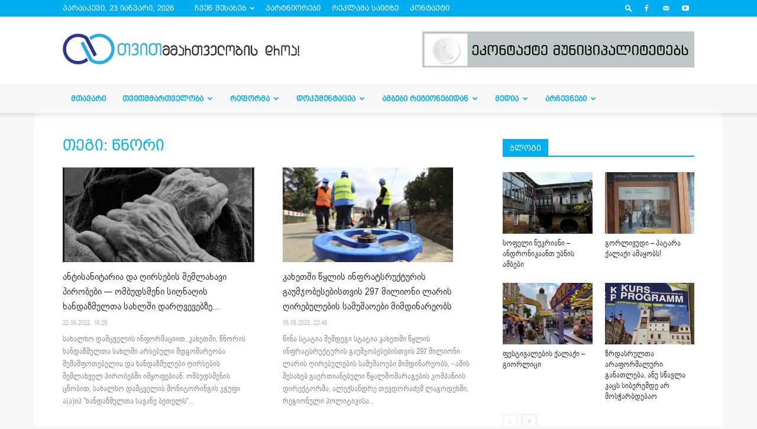

--- FILE ---
content_type: text/html; charset=UTF-8
request_url: https://droa.ge/?tag=%E1%83%AC%E1%83%9C%E1%83%9D%E1%83%A0%E1%83%98
body_size: 32581
content:

<!doctype html >
<!--[if IE 8]>    <html class="ie8" lang="en"> <![endif]-->
<!--[if IE 9]>    <html class="ie9" lang="en"> <![endif]-->
<!--[if gt IE 8]><!--> <html lang="ka-GE"> <!--<![endif]-->
<head>
    <title>წნორი | droa.ge</title>
    <meta charset="UTF-8" />
    <meta name="viewport" content="width=device-width, initial-scale=1.0">
    <link rel="pingback" href="https://droa.ge/xmlrpc.php" />
    <meta name='robots' content='max-image-preview:large' />
<link rel="icon" type="image/png" href="https://droa.ge/wp-content/uploads/2019/04/decentralizacia-1.png"><link rel='dns-prefetch' href='//stats.wp.com' />
<link rel='dns-prefetch' href='//fonts.googleapis.com' />
<link rel='dns-prefetch' href='//widgets.wp.com' />
<link rel='dns-prefetch' href='//s0.wp.com' />
<link rel='dns-prefetch' href='//0.gravatar.com' />
<link rel='dns-prefetch' href='//1.gravatar.com' />
<link rel='dns-prefetch' href='//2.gravatar.com' />
<link rel="alternate" type="application/rss+xml" title="droa.ge &raquo; RSS-არხი" href="https://droa.ge/?feed=rss2" />
<link rel="alternate" type="application/rss+xml" title="droa.ge &raquo; კომენტარების RSS-არხი" href="https://droa.ge/?feed=comments-rss2" />
<link rel="alternate" type="application/rss+xml" title="droa.ge &raquo; წნორი ტეგების RSS-არხი" href="https://droa.ge/?feed=rss2&#038;tag=%e1%83%ac%e1%83%9c%e1%83%9d%e1%83%a0%e1%83%98" />
<script type="text/javascript">
/* <![CDATA[ */
window._wpemojiSettings = {"baseUrl":"https:\/\/s.w.org\/images\/core\/emoji\/15.0.3\/72x72\/","ext":".png","svgUrl":"https:\/\/s.w.org\/images\/core\/emoji\/15.0.3\/svg\/","svgExt":".svg","source":{"concatemoji":"https:\/\/droa.ge\/wp-includes\/js\/wp-emoji-release.min.js?ver=f1ab2e1be2d100a806a845cccb4779a4"}};
/*! This file is auto-generated */
!function(i,n){var o,s,e;function c(e){try{var t={supportTests:e,timestamp:(new Date).valueOf()};sessionStorage.setItem(o,JSON.stringify(t))}catch(e){}}function p(e,t,n){e.clearRect(0,0,e.canvas.width,e.canvas.height),e.fillText(t,0,0);var t=new Uint32Array(e.getImageData(0,0,e.canvas.width,e.canvas.height).data),r=(e.clearRect(0,0,e.canvas.width,e.canvas.height),e.fillText(n,0,0),new Uint32Array(e.getImageData(0,0,e.canvas.width,e.canvas.height).data));return t.every(function(e,t){return e===r[t]})}function u(e,t,n){switch(t){case"flag":return n(e,"\ud83c\udff3\ufe0f\u200d\u26a7\ufe0f","\ud83c\udff3\ufe0f\u200b\u26a7\ufe0f")?!1:!n(e,"\ud83c\uddfa\ud83c\uddf3","\ud83c\uddfa\u200b\ud83c\uddf3")&&!n(e,"\ud83c\udff4\udb40\udc67\udb40\udc62\udb40\udc65\udb40\udc6e\udb40\udc67\udb40\udc7f","\ud83c\udff4\u200b\udb40\udc67\u200b\udb40\udc62\u200b\udb40\udc65\u200b\udb40\udc6e\u200b\udb40\udc67\u200b\udb40\udc7f");case"emoji":return!n(e,"\ud83d\udc26\u200d\u2b1b","\ud83d\udc26\u200b\u2b1b")}return!1}function f(e,t,n){var r="undefined"!=typeof WorkerGlobalScope&&self instanceof WorkerGlobalScope?new OffscreenCanvas(300,150):i.createElement("canvas"),a=r.getContext("2d",{willReadFrequently:!0}),o=(a.textBaseline="top",a.font="600 32px Arial",{});return e.forEach(function(e){o[e]=t(a,e,n)}),o}function t(e){var t=i.createElement("script");t.src=e,t.defer=!0,i.head.appendChild(t)}"undefined"!=typeof Promise&&(o="wpEmojiSettingsSupports",s=["flag","emoji"],n.supports={everything:!0,everythingExceptFlag:!0},e=new Promise(function(e){i.addEventListener("DOMContentLoaded",e,{once:!0})}),new Promise(function(t){var n=function(){try{var e=JSON.parse(sessionStorage.getItem(o));if("object"==typeof e&&"number"==typeof e.timestamp&&(new Date).valueOf()<e.timestamp+604800&&"object"==typeof e.supportTests)return e.supportTests}catch(e){}return null}();if(!n){if("undefined"!=typeof Worker&&"undefined"!=typeof OffscreenCanvas&&"undefined"!=typeof URL&&URL.createObjectURL&&"undefined"!=typeof Blob)try{var e="postMessage("+f.toString()+"("+[JSON.stringify(s),u.toString(),p.toString()].join(",")+"));",r=new Blob([e],{type:"text/javascript"}),a=new Worker(URL.createObjectURL(r),{name:"wpTestEmojiSupports"});return void(a.onmessage=function(e){c(n=e.data),a.terminate(),t(n)})}catch(e){}c(n=f(s,u,p))}t(n)}).then(function(e){for(var t in e)n.supports[t]=e[t],n.supports.everything=n.supports.everything&&n.supports[t],"flag"!==t&&(n.supports.everythingExceptFlag=n.supports.everythingExceptFlag&&n.supports[t]);n.supports.everythingExceptFlag=n.supports.everythingExceptFlag&&!n.supports.flag,n.DOMReady=!1,n.readyCallback=function(){n.DOMReady=!0}}).then(function(){return e}).then(function(){var e;n.supports.everything||(n.readyCallback(),(e=n.source||{}).concatemoji?t(e.concatemoji):e.wpemoji&&e.twemoji&&(t(e.twemoji),t(e.wpemoji)))}))}((window,document),window._wpemojiSettings);
/* ]]> */
</script>
<style id='wp-emoji-styles-inline-css' type='text/css'>

	img.wp-smiley, img.emoji {
		display: inline !important;
		border: none !important;
		box-shadow: none !important;
		height: 1em !important;
		width: 1em !important;
		margin: 0 0.07em !important;
		vertical-align: -0.1em !important;
		background: none !important;
		padding: 0 !important;
	}
</style>
<link rel='stylesheet' id='wp-block-library-css' href='https://droa.ge/wp-includes/css/dist/block-library/style.min.css?ver=f1ab2e1be2d100a806a845cccb4779a4' type='text/css' media='all' />
<link rel='stylesheet' id='single-faq-block-css' href='https://droa.ge/wp-content/plugins/easy-faqs/blocks/single-faq/style.css?ver=1575118914' type='text/css' media='all' />
<link rel='stylesheet' id='list-faqs-block-css' href='https://droa.ge/wp-content/plugins/easy-faqs/blocks/list-faqs/style.css?ver=1575118914' type='text/css' media='all' />
<link rel='stylesheet' id='faqs-by-category-block-css' href='https://droa.ge/wp-content/plugins/easy-faqs/blocks/faqs-by-category/style.css?ver=1575118914' type='text/css' media='all' />
<link rel='stylesheet' id='mediaelement-css' href='https://droa.ge/wp-includes/js/mediaelement/mediaelementplayer-legacy.min.css?ver=4.2.17' type='text/css' media='all' />
<link rel='stylesheet' id='wp-mediaelement-css' href='https://droa.ge/wp-includes/js/mediaelement/wp-mediaelement.min.css?ver=f1ab2e1be2d100a806a845cccb4779a4' type='text/css' media='all' />
<style id='jetpack-sharing-buttons-style-inline-css' type='text/css'>
.jetpack-sharing-buttons__services-list{display:flex;flex-direction:row;flex-wrap:wrap;gap:0;list-style-type:none;margin:5px;padding:0}.jetpack-sharing-buttons__services-list.has-small-icon-size{font-size:12px}.jetpack-sharing-buttons__services-list.has-normal-icon-size{font-size:16px}.jetpack-sharing-buttons__services-list.has-large-icon-size{font-size:24px}.jetpack-sharing-buttons__services-list.has-huge-icon-size{font-size:36px}@media print{.jetpack-sharing-buttons__services-list{display:none!important}}.editor-styles-wrapper .wp-block-jetpack-sharing-buttons{gap:0;padding-inline-start:0}ul.jetpack-sharing-buttons__services-list.has-background{padding:1.25em 2.375em}
</style>
<style id='classic-theme-styles-inline-css' type='text/css'>
/*! This file is auto-generated */
.wp-block-button__link{color:#fff;background-color:#32373c;border-radius:9999px;box-shadow:none;text-decoration:none;padding:calc(.667em + 2px) calc(1.333em + 2px);font-size:1.125em}.wp-block-file__button{background:#32373c;color:#fff;text-decoration:none}
</style>
<style id='global-styles-inline-css' type='text/css'>
:root{--wp--preset--aspect-ratio--square: 1;--wp--preset--aspect-ratio--4-3: 4/3;--wp--preset--aspect-ratio--3-4: 3/4;--wp--preset--aspect-ratio--3-2: 3/2;--wp--preset--aspect-ratio--2-3: 2/3;--wp--preset--aspect-ratio--16-9: 16/9;--wp--preset--aspect-ratio--9-16: 9/16;--wp--preset--color--black: #000000;--wp--preset--color--cyan-bluish-gray: #abb8c3;--wp--preset--color--white: #ffffff;--wp--preset--color--pale-pink: #f78da7;--wp--preset--color--vivid-red: #cf2e2e;--wp--preset--color--luminous-vivid-orange: #ff6900;--wp--preset--color--luminous-vivid-amber: #fcb900;--wp--preset--color--light-green-cyan: #7bdcb5;--wp--preset--color--vivid-green-cyan: #00d084;--wp--preset--color--pale-cyan-blue: #8ed1fc;--wp--preset--color--vivid-cyan-blue: #0693e3;--wp--preset--color--vivid-purple: #9b51e0;--wp--preset--gradient--vivid-cyan-blue-to-vivid-purple: linear-gradient(135deg,rgba(6,147,227,1) 0%,rgb(155,81,224) 100%);--wp--preset--gradient--light-green-cyan-to-vivid-green-cyan: linear-gradient(135deg,rgb(122,220,180) 0%,rgb(0,208,130) 100%);--wp--preset--gradient--luminous-vivid-amber-to-luminous-vivid-orange: linear-gradient(135deg,rgba(252,185,0,1) 0%,rgba(255,105,0,1) 100%);--wp--preset--gradient--luminous-vivid-orange-to-vivid-red: linear-gradient(135deg,rgba(255,105,0,1) 0%,rgb(207,46,46) 100%);--wp--preset--gradient--very-light-gray-to-cyan-bluish-gray: linear-gradient(135deg,rgb(238,238,238) 0%,rgb(169,184,195) 100%);--wp--preset--gradient--cool-to-warm-spectrum: linear-gradient(135deg,rgb(74,234,220) 0%,rgb(151,120,209) 20%,rgb(207,42,186) 40%,rgb(238,44,130) 60%,rgb(251,105,98) 80%,rgb(254,248,76) 100%);--wp--preset--gradient--blush-light-purple: linear-gradient(135deg,rgb(255,206,236) 0%,rgb(152,150,240) 100%);--wp--preset--gradient--blush-bordeaux: linear-gradient(135deg,rgb(254,205,165) 0%,rgb(254,45,45) 50%,rgb(107,0,62) 100%);--wp--preset--gradient--luminous-dusk: linear-gradient(135deg,rgb(255,203,112) 0%,rgb(199,81,192) 50%,rgb(65,88,208) 100%);--wp--preset--gradient--pale-ocean: linear-gradient(135deg,rgb(255,245,203) 0%,rgb(182,227,212) 50%,rgb(51,167,181) 100%);--wp--preset--gradient--electric-grass: linear-gradient(135deg,rgb(202,248,128) 0%,rgb(113,206,126) 100%);--wp--preset--gradient--midnight: linear-gradient(135deg,rgb(2,3,129) 0%,rgb(40,116,252) 100%);--wp--preset--font-size--small: 13px;--wp--preset--font-size--medium: 20px;--wp--preset--font-size--large: 36px;--wp--preset--font-size--x-large: 42px;--wp--preset--spacing--20: 0.44rem;--wp--preset--spacing--30: 0.67rem;--wp--preset--spacing--40: 1rem;--wp--preset--spacing--50: 1.5rem;--wp--preset--spacing--60: 2.25rem;--wp--preset--spacing--70: 3.38rem;--wp--preset--spacing--80: 5.06rem;--wp--preset--shadow--natural: 6px 6px 9px rgba(0, 0, 0, 0.2);--wp--preset--shadow--deep: 12px 12px 50px rgba(0, 0, 0, 0.4);--wp--preset--shadow--sharp: 6px 6px 0px rgba(0, 0, 0, 0.2);--wp--preset--shadow--outlined: 6px 6px 0px -3px rgba(255, 255, 255, 1), 6px 6px rgba(0, 0, 0, 1);--wp--preset--shadow--crisp: 6px 6px 0px rgba(0, 0, 0, 1);}:where(.is-layout-flex){gap: 0.5em;}:where(.is-layout-grid){gap: 0.5em;}body .is-layout-flex{display: flex;}.is-layout-flex{flex-wrap: wrap;align-items: center;}.is-layout-flex > :is(*, div){margin: 0;}body .is-layout-grid{display: grid;}.is-layout-grid > :is(*, div){margin: 0;}:where(.wp-block-columns.is-layout-flex){gap: 2em;}:where(.wp-block-columns.is-layout-grid){gap: 2em;}:where(.wp-block-post-template.is-layout-flex){gap: 1.25em;}:where(.wp-block-post-template.is-layout-grid){gap: 1.25em;}.has-black-color{color: var(--wp--preset--color--black) !important;}.has-cyan-bluish-gray-color{color: var(--wp--preset--color--cyan-bluish-gray) !important;}.has-white-color{color: var(--wp--preset--color--white) !important;}.has-pale-pink-color{color: var(--wp--preset--color--pale-pink) !important;}.has-vivid-red-color{color: var(--wp--preset--color--vivid-red) !important;}.has-luminous-vivid-orange-color{color: var(--wp--preset--color--luminous-vivid-orange) !important;}.has-luminous-vivid-amber-color{color: var(--wp--preset--color--luminous-vivid-amber) !important;}.has-light-green-cyan-color{color: var(--wp--preset--color--light-green-cyan) !important;}.has-vivid-green-cyan-color{color: var(--wp--preset--color--vivid-green-cyan) !important;}.has-pale-cyan-blue-color{color: var(--wp--preset--color--pale-cyan-blue) !important;}.has-vivid-cyan-blue-color{color: var(--wp--preset--color--vivid-cyan-blue) !important;}.has-vivid-purple-color{color: var(--wp--preset--color--vivid-purple) !important;}.has-black-background-color{background-color: var(--wp--preset--color--black) !important;}.has-cyan-bluish-gray-background-color{background-color: var(--wp--preset--color--cyan-bluish-gray) !important;}.has-white-background-color{background-color: var(--wp--preset--color--white) !important;}.has-pale-pink-background-color{background-color: var(--wp--preset--color--pale-pink) !important;}.has-vivid-red-background-color{background-color: var(--wp--preset--color--vivid-red) !important;}.has-luminous-vivid-orange-background-color{background-color: var(--wp--preset--color--luminous-vivid-orange) !important;}.has-luminous-vivid-amber-background-color{background-color: var(--wp--preset--color--luminous-vivid-amber) !important;}.has-light-green-cyan-background-color{background-color: var(--wp--preset--color--light-green-cyan) !important;}.has-vivid-green-cyan-background-color{background-color: var(--wp--preset--color--vivid-green-cyan) !important;}.has-pale-cyan-blue-background-color{background-color: var(--wp--preset--color--pale-cyan-blue) !important;}.has-vivid-cyan-blue-background-color{background-color: var(--wp--preset--color--vivid-cyan-blue) !important;}.has-vivid-purple-background-color{background-color: var(--wp--preset--color--vivid-purple) !important;}.has-black-border-color{border-color: var(--wp--preset--color--black) !important;}.has-cyan-bluish-gray-border-color{border-color: var(--wp--preset--color--cyan-bluish-gray) !important;}.has-white-border-color{border-color: var(--wp--preset--color--white) !important;}.has-pale-pink-border-color{border-color: var(--wp--preset--color--pale-pink) !important;}.has-vivid-red-border-color{border-color: var(--wp--preset--color--vivid-red) !important;}.has-luminous-vivid-orange-border-color{border-color: var(--wp--preset--color--luminous-vivid-orange) !important;}.has-luminous-vivid-amber-border-color{border-color: var(--wp--preset--color--luminous-vivid-amber) !important;}.has-light-green-cyan-border-color{border-color: var(--wp--preset--color--light-green-cyan) !important;}.has-vivid-green-cyan-border-color{border-color: var(--wp--preset--color--vivid-green-cyan) !important;}.has-pale-cyan-blue-border-color{border-color: var(--wp--preset--color--pale-cyan-blue) !important;}.has-vivid-cyan-blue-border-color{border-color: var(--wp--preset--color--vivid-cyan-blue) !important;}.has-vivid-purple-border-color{border-color: var(--wp--preset--color--vivid-purple) !important;}.has-vivid-cyan-blue-to-vivid-purple-gradient-background{background: var(--wp--preset--gradient--vivid-cyan-blue-to-vivid-purple) !important;}.has-light-green-cyan-to-vivid-green-cyan-gradient-background{background: var(--wp--preset--gradient--light-green-cyan-to-vivid-green-cyan) !important;}.has-luminous-vivid-amber-to-luminous-vivid-orange-gradient-background{background: var(--wp--preset--gradient--luminous-vivid-amber-to-luminous-vivid-orange) !important;}.has-luminous-vivid-orange-to-vivid-red-gradient-background{background: var(--wp--preset--gradient--luminous-vivid-orange-to-vivid-red) !important;}.has-very-light-gray-to-cyan-bluish-gray-gradient-background{background: var(--wp--preset--gradient--very-light-gray-to-cyan-bluish-gray) !important;}.has-cool-to-warm-spectrum-gradient-background{background: var(--wp--preset--gradient--cool-to-warm-spectrum) !important;}.has-blush-light-purple-gradient-background{background: var(--wp--preset--gradient--blush-light-purple) !important;}.has-blush-bordeaux-gradient-background{background: var(--wp--preset--gradient--blush-bordeaux) !important;}.has-luminous-dusk-gradient-background{background: var(--wp--preset--gradient--luminous-dusk) !important;}.has-pale-ocean-gradient-background{background: var(--wp--preset--gradient--pale-ocean) !important;}.has-electric-grass-gradient-background{background: var(--wp--preset--gradient--electric-grass) !important;}.has-midnight-gradient-background{background: var(--wp--preset--gradient--midnight) !important;}.has-small-font-size{font-size: var(--wp--preset--font-size--small) !important;}.has-medium-font-size{font-size: var(--wp--preset--font-size--medium) !important;}.has-large-font-size{font-size: var(--wp--preset--font-size--large) !important;}.has-x-large-font-size{font-size: var(--wp--preset--font-size--x-large) !important;}
:where(.wp-block-post-template.is-layout-flex){gap: 1.25em;}:where(.wp-block-post-template.is-layout-grid){gap: 1.25em;}
:where(.wp-block-columns.is-layout-flex){gap: 2em;}:where(.wp-block-columns.is-layout-grid){gap: 2em;}
:root :where(.wp-block-pullquote){font-size: 1.5em;line-height: 1.6;}
</style>
<link rel='stylesheet' id='easy_faqs_style-css' href='https://droa.ge/wp-content/plugins/easy-faqs/include/css/style.css?ver=f1ab2e1be2d100a806a845cccb4779a4' type='text/css' media='all' />
<link rel='stylesheet' id='fvp-frontend-css' href='https://droa.ge/wp-content/plugins/featured-video-plus/styles/frontend.css?ver=2.3.3' type='text/css' media='all' />
<link rel='stylesheet' id='wp-polls-css' href='https://droa.ge/wp-content/plugins/wp-polls/polls-css.css?ver=2.77.2' type='text/css' media='all' />
<style id='wp-polls-inline-css' type='text/css'>
.wp-polls .pollbar {
	margin: 1px;
	font-size: 6px;
	line-height: 8px;
	height: 8px;
	background: #d8e1eb;
	border: 1px solid #c8c8c8;
}

</style>
<link rel='stylesheet' id='google-fonts-style-css' href='https://fonts.googleapis.com/css?family=Open+Sans%3A300italic%2C400%2C400italic%2C600%2C600italic%2C700%7CRoboto%3A300%2C400%2C400italic%2C500%2C500italic%2C700%2C900&#038;ver=8.8.1' type='text/css' media='all' />
<link rel='stylesheet' id='tablepress-default-css' href='https://droa.ge/wp-content/plugins/tablepress/css/build/default.css?ver=2.4' type='text/css' media='all' />
<link rel='stylesheet' id='__EPYT__style-css' href='https://droa.ge/wp-content/plugins/youtube-embed-plus/styles/ytprefs.min.css?ver=14.2.1.2' type='text/css' media='all' />
<style id='__EPYT__style-inline-css' type='text/css'>

                .epyt-gallery-thumb {
                        width: 33.333%;
                }
                
</style>
<link rel='stylesheet' id='js_composer_front-css' href='https://droa.ge/wp-content/plugins/js_composer/assets/css/js_composer.min.css?ver=7.5' type='text/css' media='all' />
<link rel='stylesheet' id='td-theme-css' href='https://droa.ge/wp-content/themes/Newspaper/style.css?ver=8.8.1' type='text/css' media='all' />
<link rel='stylesheet' id='jetpack_css-css' href='https://droa.ge/wp-content/plugins/jetpack/css/jetpack.css?ver=13.6' type='text/css' media='all' />
<script type="text/javascript" src="https://droa.ge/wp-includes/js/jquery/jquery.min.js?ver=3.7.1" id="jquery-core-js"></script>
<script type="text/javascript" src="https://droa.ge/wp-includes/js/jquery/jquery-migrate.min.js?ver=3.4.1" id="jquery-migrate-js"></script>
<script type="text/javascript" src="https://droa.ge/wp-content/plugins/featured-video-plus/js/jquery.fitvids.min.js?ver=master-2015-08" id="jquery.fitvids-js"></script>
<script type="text/javascript" id="fvp-frontend-js-extra">
/* <![CDATA[ */
var fvpdata = {"ajaxurl":"https:\/\/droa.ge\/wp-admin\/admin-ajax.php","nonce":"8a0719a39f","fitvids":"1","dynamic":"","overlay":"","opacity":"0.75","color":"b","width":"640"};
/* ]]> */
</script>
<script type="text/javascript" src="https://droa.ge/wp-content/plugins/featured-video-plus/js/frontend.min.js?ver=2.3.3" id="fvp-frontend-js"></script>
<script type="text/javascript" id="__ytprefs__-js-extra">
/* <![CDATA[ */
var _EPYT_ = {"ajaxurl":"https:\/\/droa.ge\/wp-admin\/admin-ajax.php","security":"36a581195d","gallery_scrolloffset":"20","eppathtoscripts":"https:\/\/droa.ge\/wp-content\/plugins\/youtube-embed-plus\/scripts\/","eppath":"https:\/\/droa.ge\/wp-content\/plugins\/youtube-embed-plus\/","epresponsiveselector":"[\"iframe.__youtube_prefs_widget__\"]","epdovol":"1","version":"14.2.1.2","evselector":"iframe.__youtube_prefs__[src], iframe[src*=\"youtube.com\/embed\/\"], iframe[src*=\"youtube-nocookie.com\/embed\/\"]","ajax_compat":"","maxres_facade":"eager","ytapi_load":"light","pause_others":"","stopMobileBuffer":"1","facade_mode":"","not_live_on_channel":"","vi_active":"","vi_js_posttypes":[]};
/* ]]> */
</script>
<script type="text/javascript" src="https://droa.ge/wp-content/plugins/youtube-embed-plus/scripts/ytprefs.min.js?ver=14.2.1.2" id="__ytprefs__-js"></script>
<script></script><link rel="https://api.w.org/" href="https://droa.ge/index.php?rest_route=/" /><link rel="alternate" title="JSON" type="application/json" href="https://droa.ge/index.php?rest_route=/wp/v2/tags/727" /><style type="text/css" media="screen">.easy-faq .easy-faq-body p a{
height:10px;
overflow:hidden;
}
.easy-faq .easy-faq-body p{
font-family:bpgalgeti;
}
.easy-faqs-title-text{
font-family:bpgalgeti;
}
.easy-faqs-no-ac{
box-shadow: 0 1px 3px 0 rgba(0, 0, 0, 0.1);
}</style>	<style>img#wpstats{display:none}</style>
		<!--[if lt IE 9]><script src="https://cdnjs.cloudflare.com/ajax/libs/html5shiv/3.7.3/html5shiv.js"></script><![endif]-->
    <meta name="generator" content="Powered by WPBakery Page Builder - drag and drop page builder for WordPress."/>

<!-- Jetpack Open Graph Tags -->
<meta property="og:type" content="website" />
<meta property="og:title" content="წნორი &#8211; droa.ge" />
<meta property="og:url" content="https://droa.ge/?tag=%e1%83%ac%e1%83%9c%e1%83%9d%e1%83%a0%e1%83%98" />
<meta property="og:site_name" content="droa.ge" />
<meta property="og:image" content="https://s0.wp.com/i/blank.jpg" />
<meta property="og:image:alt" content="" />
<meta property="og:locale" content="ka_GE" />

<!-- End Jetpack Open Graph Tags -->

<!-- JS generated by theme -->

<script>
    
    

	    var tdBlocksArray = []; //here we store all the items for the current page

	    //td_block class - each ajax block uses a object of this class for requests
	    function tdBlock() {
		    this.id = '';
		    this.block_type = 1; //block type id (1-234 etc)
		    this.atts = '';
		    this.td_column_number = '';
		    this.td_current_page = 1; //
		    this.post_count = 0; //from wp
		    this.found_posts = 0; //from wp
		    this.max_num_pages = 0; //from wp
		    this.td_filter_value = ''; //current live filter value
		    this.is_ajax_running = false;
		    this.td_user_action = ''; // load more or infinite loader (used by the animation)
		    this.header_color = '';
		    this.ajax_pagination_infinite_stop = ''; //show load more at page x
	    }


        // td_js_generator - mini detector
        (function(){
            var htmlTag = document.getElementsByTagName("html")[0];

	        if ( navigator.userAgent.indexOf("MSIE 10.0") > -1 ) {
                htmlTag.className += ' ie10';
            }

            if ( !!navigator.userAgent.match(/Trident.*rv\:11\./) ) {
                htmlTag.className += ' ie11';
            }

	        if ( navigator.userAgent.indexOf("Edge") > -1 ) {
                htmlTag.className += ' ieEdge';
            }

            if ( /(iPad|iPhone|iPod)/g.test(navigator.userAgent) ) {
                htmlTag.className += ' td-md-is-ios';
            }

            var user_agent = navigator.userAgent.toLowerCase();
            if ( user_agent.indexOf("android") > -1 ) {
                htmlTag.className += ' td-md-is-android';
            }

            if ( -1 !== navigator.userAgent.indexOf('Mac OS X')  ) {
                htmlTag.className += ' td-md-is-os-x';
            }

            if ( /chrom(e|ium)/.test(navigator.userAgent.toLowerCase()) ) {
               htmlTag.className += ' td-md-is-chrome';
            }

            if ( -1 !== navigator.userAgent.indexOf('Firefox') ) {
                htmlTag.className += ' td-md-is-firefox';
            }

            if ( -1 !== navigator.userAgent.indexOf('Safari') && -1 === navigator.userAgent.indexOf('Chrome') ) {
                htmlTag.className += ' td-md-is-safari';
            }

            if( -1 !== navigator.userAgent.indexOf('IEMobile') ){
                htmlTag.className += ' td-md-is-iemobile';
            }

        })();




        var tdLocalCache = {};

        ( function () {
            "use strict";

            tdLocalCache = {
                data: {},
                remove: function (resource_id) {
                    delete tdLocalCache.data[resource_id];
                },
                exist: function (resource_id) {
                    return tdLocalCache.data.hasOwnProperty(resource_id) && tdLocalCache.data[resource_id] !== null;
                },
                get: function (resource_id) {
                    return tdLocalCache.data[resource_id];
                },
                set: function (resource_id, cachedData) {
                    tdLocalCache.remove(resource_id);
                    tdLocalCache.data[resource_id] = cachedData;
                }
            };
        })();

    
    
var td_viewport_interval_list=[{"limitBottom":767,"sidebarWidth":228},{"limitBottom":1018,"sidebarWidth":300},{"limitBottom":1140,"sidebarWidth":324}];
var td_ajax_url="https:\/\/droa.ge\/wp-admin\/admin-ajax.php?td_theme_name=Newspaper&v=8.8.1";
var td_get_template_directory_uri="https:\/\/droa.ge\/wp-content\/themes\/Newspaper";
var tds_snap_menu="smart_snap_mobile";
var tds_logo_on_sticky="";
var tds_header_style="";
var td_please_wait="Please wait...";
var td_email_user_pass_incorrect="User or password incorrect!";
var td_email_user_incorrect="Email or username incorrect!";
var td_email_incorrect="Email incorrect!";
var tds_more_articles_on_post_enable="show";
var tds_more_articles_on_post_time_to_wait="";
var tds_more_articles_on_post_pages_distance_from_top=0;
var tds_theme_color_site_wide="#00aeef";
var tds_smart_sidebar="enabled";
var tdThemeName="Newspaper";
var td_magnific_popup_translation_tPrev="Previous (Left arrow key)";
var td_magnific_popup_translation_tNext="Next (Right arrow key)";
var td_magnific_popup_translation_tCounter="%curr% of %total%";
var td_magnific_popup_translation_ajax_tError="The content from %url% could not be loaded.";
var td_magnific_popup_translation_image_tError="The image #%curr% could not be loaded.";
var tdsDateFormat="l,  j F, Y";
var tdDateNamesI18n={"month_names":["\u10d8\u10d0\u10dc\u10d5\u10d0\u10e0\u10d8","\u10d7\u10d4\u10d1\u10d4\u10e0\u10d5\u10d0\u10da\u10d8","\u10db\u10d0\u10e0\u10e2\u10d8","\u10d0\u10de\u10e0\u10d8\u10da\u10d8","\u10db\u10d0\u10d8\u10e1\u10d8","\u10d8\u10d5\u10dc\u10d8\u10e1\u10d8","\u10d8\u10d5\u10da\u10d8\u10e1\u10d8","\u10d0\u10d2\u10d5\u10d8\u10e1\u10e2\u10dd","\u10e1\u10d4\u10e5\u10e2\u10d4\u10db\u10d1\u10d4\u10e0\u10d8","\u10dd\u10e5\u10e2\u10dd\u10db\u10d1\u10d4\u10e0\u10d8","\u10dc\u10dd\u10d4\u10db\u10d1\u10d4\u10e0\u10d8","\u10d3\u10d4\u10d9\u10d4\u10db\u10d1\u10d4\u10e0\u10d8"],"month_names_short":["\u10d8\u10d0\u10dc","\u10d7\u10d4\u10d1","\u10db\u10d0\u10e0","\u10d0\u10de\u10e0","\u10db\u10d0\u10d8","\u10d8\u10d5\u10dc","\u10d8\u10d5\u10da","\u10d0\u10d2\u10d5","\u10e1\u10d4\u10e5","\u10dd\u10e5\u10e2","\u10dc\u10dd\u10d4","\u10d3\u10d4\u10d9"],"day_names":["\u10d9\u10d5\u10d8\u10e0\u10d0","\u10dd\u10e0\u10e8\u10d0\u10d1\u10d0\u10d7\u10d8","\u10e1\u10d0\u10db\u10e8\u10d0\u10d1\u10d0\u10d7\u10d8","\u10dd\u10d7\u10ee\u10e8\u10d0\u10d1\u10d0\u10d7\u10d8","\u10ee\u10e3\u10d7\u10e8\u10d0\u10d1\u10d0\u10d7\u10d8","\u10de\u10d0\u10e0\u10d0\u10e1\u10d9\u10d4\u10d5\u10d8","\u10e8\u10d0\u10d1\u10d0\u10d7\u10d8"],"day_names_short":["\u10d9\u10d5\u10d8","\u10dd\u10e0\u10e8","\u10e1\u10d0\u10db","\u10dd\u10d7\u10ee","\u10ee\u10e3\u10d7","\u10de\u10d0\u10e0","\u10e8\u10d0\u10d1"]};
var td_ad_background_click_link="";
var td_ad_background_click_target="";
</script>


<!-- Header style compiled by theme -->

<style>
    

body {
	background-color:#f7f7f7;
}

                                    @font-face {
                                      font-family: "bpg-arial-caps-webfont";
                                      src: local("bpg-arial-caps-webfont"), url("https://droa.ge/wp-content/uploads/2020/05/bpg-arial-caps-webfont.woff") format("woff");
                                    }
                                
                                    @font-face {
                                      font-family: "nusxuri";
                                      src: local("nusxuri"), url("https://droa.ge/wp-content/uploads/2019/05/bpg-algeti-webfont.woff") format("woff");
                                    }
                                
.td-header-wrap .black-menu .sf-menu > .current-menu-item > a,
    .td-header-wrap .black-menu .sf-menu > .current-menu-ancestor > a,
    .td-header-wrap .black-menu .sf-menu > .current-category-ancestor > a,
    .td-header-wrap .black-menu .sf-menu > li > a:hover,
    .td-header-wrap .black-menu .sf-menu > .sfHover > a,
    .td-header-style-12 .td-header-menu-wrap-full,
    .sf-menu > .current-menu-item > a:after,
    .sf-menu > .current-menu-ancestor > a:after,
    .sf-menu > .current-category-ancestor > a:after,
    .sf-menu > li:hover > a:after,
    .sf-menu > .sfHover > a:after,
    .td-header-style-12 .td-affix,
    .header-search-wrap .td-drop-down-search:after,
    .header-search-wrap .td-drop-down-search .btn:hover,
    input[type=submit]:hover,
    .td-read-more a,
    .td-post-category:hover,
    .td-grid-style-1.td-hover-1 .td-big-grid-post:hover .td-post-category,
    .td-grid-style-5.td-hover-1 .td-big-grid-post:hover .td-post-category,
    .td_top_authors .td-active .td-author-post-count,
    .td_top_authors .td-active .td-author-comments-count,
    .td_top_authors .td_mod_wrap:hover .td-author-post-count,
    .td_top_authors .td_mod_wrap:hover .td-author-comments-count,
    .td-404-sub-sub-title a:hover,
    .td-search-form-widget .wpb_button:hover,
    .td-rating-bar-wrap div,
    .td_category_template_3 .td-current-sub-category,
    .dropcap,
    .td_wrapper_video_playlist .td_video_controls_playlist_wrapper,
    .wpb_default,
    .wpb_default:hover,
    .td-left-smart-list:hover,
    .td-right-smart-list:hover,
    .woocommerce-checkout .woocommerce input.button:hover,
    .woocommerce-page .woocommerce a.button:hover,
    .woocommerce-account div.woocommerce .button:hover,
    #bbpress-forums button:hover,
    .bbp_widget_login .button:hover,
    .td-footer-wrapper .td-post-category,
    .td-footer-wrapper .widget_product_search input[type="submit"]:hover,
    .woocommerce .product a.button:hover,
    .woocommerce .product #respond input#submit:hover,
    .woocommerce .checkout input#place_order:hover,
    .woocommerce .woocommerce.widget .button:hover,
    .single-product .product .summary .cart .button:hover,
    .woocommerce-cart .woocommerce table.cart .button:hover,
    .woocommerce-cart .woocommerce .shipping-calculator-form .button:hover,
    .td-next-prev-wrap a:hover,
    .td-load-more-wrap a:hover,
    .td-post-small-box a:hover,
    .page-nav .current,
    .page-nav:first-child > div,
    .td_category_template_8 .td-category-header .td-category a.td-current-sub-category,
    .td_category_template_4 .td-category-siblings .td-category a:hover,
    #bbpress-forums .bbp-pagination .current,
    #bbpress-forums #bbp-single-user-details #bbp-user-navigation li.current a,
    .td-theme-slider:hover .slide-meta-cat a,
    a.vc_btn-black:hover,
    .td-trending-now-wrapper:hover .td-trending-now-title,
    .td-scroll-up,
    .td-smart-list-button:hover,
    .td-weather-information:before,
    .td-weather-week:before,
    .td_block_exchange .td-exchange-header:before,
    .td_block_big_grid_9.td-grid-style-1 .td-post-category,
    .td_block_big_grid_9.td-grid-style-5 .td-post-category,
    .td-grid-style-6.td-hover-1 .td-module-thumb:after,
    .td-pulldown-syle-2 .td-subcat-dropdown ul:after,
    .td_block_template_9 .td-block-title:after,
    .td_block_template_15 .td-block-title:before,
    div.wpforms-container .wpforms-form div.wpforms-submit-container button[type=submit] {
        background-color: #00aeef;
    }

    .global-block-template-4 .td-related-title .td-cur-simple-item:before {
        border-color: #00aeef transparent transparent transparent !important;
    }

    .woocommerce .woocommerce-message .button:hover,
    .woocommerce .woocommerce-error .button:hover,
    .woocommerce .woocommerce-info .button:hover,
    .global-block-template-4 .td-related-title .td-cur-simple-item,
    .global-block-template-3 .td-related-title .td-cur-simple-item,
    .global-block-template-9 .td-related-title:after {
        background-color: #00aeef !important;
    }

    .woocommerce .product .onsale,
    .woocommerce.widget .ui-slider .ui-slider-handle {
        background: none #00aeef;
    }

    .woocommerce.widget.widget_layered_nav_filters ul li a {
        background: none repeat scroll 0 0 #00aeef !important;
    }

    a,
    cite a:hover,
    .td_mega_menu_sub_cats .cur-sub-cat,
    .td-mega-span h3 a:hover,
    .td_mod_mega_menu:hover .entry-title a,
    .header-search-wrap .result-msg a:hover,
    .td-header-top-menu .td-drop-down-search .td_module_wrap:hover .entry-title a,
    .td-header-top-menu .td-icon-search:hover,
    .td-header-wrap .result-msg a:hover,
    .top-header-menu li a:hover,
    .top-header-menu .current-menu-item > a,
    .top-header-menu .current-menu-ancestor > a,
    .top-header-menu .current-category-ancestor > a,
    .td-social-icon-wrap > a:hover,
    .td-header-sp-top-widget .td-social-icon-wrap a:hover,
    .td-page-content blockquote p,
    .td-post-content blockquote p,
    .mce-content-body blockquote p,
    .comment-content blockquote p,
    .wpb_text_column blockquote p,
    .td_block_text_with_title blockquote p,
    .td_module_wrap:hover .entry-title a,
    .td-subcat-filter .td-subcat-list a:hover,
    .td-subcat-filter .td-subcat-dropdown a:hover,
    .td_quote_on_blocks,
    .dropcap2,
    .dropcap3,
    .td_top_authors .td-active .td-authors-name a,
    .td_top_authors .td_mod_wrap:hover .td-authors-name a,
    .td-post-next-prev-content a:hover,
    .author-box-wrap .td-author-social a:hover,
    .td-author-name a:hover,
    .td-author-url a:hover,
    .td_mod_related_posts:hover h3 > a,
    .td-post-template-11 .td-related-title .td-related-left:hover,
    .td-post-template-11 .td-related-title .td-related-right:hover,
    .td-post-template-11 .td-related-title .td-cur-simple-item,
    .td-post-template-11 .td_block_related_posts .td-next-prev-wrap a:hover,
    .comment-reply-link:hover,
    .logged-in-as a:hover,
    #cancel-comment-reply-link:hover,
    .td-search-query,
    .td-category-header .td-pulldown-category-filter-link:hover,
    .td-category-siblings .td-subcat-dropdown a:hover,
    .td-category-siblings .td-subcat-dropdown a.td-current-sub-category,
    .widget a:hover,
    .td_wp_recentcomments a:hover,
    .archive .widget_archive .current,
    .archive .widget_archive .current a,
    .widget_calendar tfoot a:hover,
    .woocommerce a.added_to_cart:hover,
    .woocommerce-account .woocommerce-MyAccount-navigation a:hover,
    #bbpress-forums li.bbp-header .bbp-reply-content span a:hover,
    #bbpress-forums .bbp-forum-freshness a:hover,
    #bbpress-forums .bbp-topic-freshness a:hover,
    #bbpress-forums .bbp-forums-list li a:hover,
    #bbpress-forums .bbp-forum-title:hover,
    #bbpress-forums .bbp-topic-permalink:hover,
    #bbpress-forums .bbp-topic-started-by a:hover,
    #bbpress-forums .bbp-topic-started-in a:hover,
    #bbpress-forums .bbp-body .super-sticky li.bbp-topic-title .bbp-topic-permalink,
    #bbpress-forums .bbp-body .sticky li.bbp-topic-title .bbp-topic-permalink,
    .widget_display_replies .bbp-author-name,
    .widget_display_topics .bbp-author-name,
    .footer-text-wrap .footer-email-wrap a,
    .td-subfooter-menu li a:hover,
    .footer-social-wrap a:hover,
    a.vc_btn-black:hover,
    .td-smart-list-dropdown-wrap .td-smart-list-button:hover,
    .td_module_17 .td-read-more a:hover,
    .td_module_18 .td-read-more a:hover,
    .td_module_19 .td-post-author-name a:hover,
    .td-instagram-user a,
    .td-pulldown-syle-2 .td-subcat-dropdown:hover .td-subcat-more span,
    .td-pulldown-syle-2 .td-subcat-dropdown:hover .td-subcat-more i,
    .td-pulldown-syle-3 .td-subcat-dropdown:hover .td-subcat-more span,
    .td-pulldown-syle-3 .td-subcat-dropdown:hover .td-subcat-more i,
    .td-block-title-wrap .td-wrapper-pulldown-filter .td-pulldown-filter-display-option:hover,
    .td-block-title-wrap .td-wrapper-pulldown-filter .td-pulldown-filter-display-option:hover i,
    .td-block-title-wrap .td-wrapper-pulldown-filter .td-pulldown-filter-link:hover,
    .td-block-title-wrap .td-wrapper-pulldown-filter .td-pulldown-filter-item .td-cur-simple-item,
    .global-block-template-2 .td-related-title .td-cur-simple-item,
    .global-block-template-5 .td-related-title .td-cur-simple-item,
    .global-block-template-6 .td-related-title .td-cur-simple-item,
    .global-block-template-7 .td-related-title .td-cur-simple-item,
    .global-block-template-8 .td-related-title .td-cur-simple-item,
    .global-block-template-9 .td-related-title .td-cur-simple-item,
    .global-block-template-10 .td-related-title .td-cur-simple-item,
    .global-block-template-11 .td-related-title .td-cur-simple-item,
    .global-block-template-12 .td-related-title .td-cur-simple-item,
    .global-block-template-13 .td-related-title .td-cur-simple-item,
    .global-block-template-14 .td-related-title .td-cur-simple-item,
    .global-block-template-15 .td-related-title .td-cur-simple-item,
    .global-block-template-16 .td-related-title .td-cur-simple-item,
    .global-block-template-17 .td-related-title .td-cur-simple-item,
    .td-theme-wrap .sf-menu ul .td-menu-item > a:hover,
    .td-theme-wrap .sf-menu ul .sfHover > a,
    .td-theme-wrap .sf-menu ul .current-menu-ancestor > a,
    .td-theme-wrap .sf-menu ul .current-category-ancestor > a,
    .td-theme-wrap .sf-menu ul .current-menu-item > a,
    .td_outlined_btn {
        color: #00aeef;
    }

    a.vc_btn-black.vc_btn_square_outlined:hover,
    a.vc_btn-black.vc_btn_outlined:hover,
    .td-mega-menu-page .wpb_content_element ul li a:hover,
    .td-theme-wrap .td-aj-search-results .td_module_wrap:hover .entry-title a,
    .td-theme-wrap .header-search-wrap .result-msg a:hover {
        color: #00aeef !important;
    }

    .td-next-prev-wrap a:hover,
    .td-load-more-wrap a:hover,
    .td-post-small-box a:hover,
    .page-nav .current,
    .page-nav:first-child > div,
    .td_category_template_8 .td-category-header .td-category a.td-current-sub-category,
    .td_category_template_4 .td-category-siblings .td-category a:hover,
    #bbpress-forums .bbp-pagination .current,
    .post .td_quote_box,
    .page .td_quote_box,
    a.vc_btn-black:hover,
    .td_block_template_5 .td-block-title > *,
    .td_outlined_btn {
        border-color: #00aeef;
    }

    .td_wrapper_video_playlist .td_video_currently_playing:after {
        border-color: #00aeef !important;
    }

    .header-search-wrap .td-drop-down-search:before {
        border-color: transparent transparent #00aeef transparent;
    }

    .block-title > span,
    .block-title > a,
    .block-title > label,
    .widgettitle,
    .widgettitle:after,
    .td-trending-now-title,
    .td-trending-now-wrapper:hover .td-trending-now-title,
    .wpb_tabs li.ui-tabs-active a,
    .wpb_tabs li:hover a,
    .vc_tta-container .vc_tta-color-grey.vc_tta-tabs-position-top.vc_tta-style-classic .vc_tta-tabs-container .vc_tta-tab.vc_active > a,
    .vc_tta-container .vc_tta-color-grey.vc_tta-tabs-position-top.vc_tta-style-classic .vc_tta-tabs-container .vc_tta-tab:hover > a,
    .td_block_template_1 .td-related-title .td-cur-simple-item,
    .woocommerce .product .products h2:not(.woocommerce-loop-product__title),
    .td-subcat-filter .td-subcat-dropdown:hover .td-subcat-more, 
    .td_3D_btn,
    .td_shadow_btn,
    .td_default_btn,
    .td_round_btn, 
    .td_outlined_btn:hover {
    	background-color: #00aeef;
    }

    .woocommerce div.product .woocommerce-tabs ul.tabs li.active {
    	background-color: #00aeef !important;
    }

    .block-title,
    .td_block_template_1 .td-related-title,
    .wpb_tabs .wpb_tabs_nav,
    .vc_tta-container .vc_tta-color-grey.vc_tta-tabs-position-top.vc_tta-style-classic .vc_tta-tabs-container,
    .woocommerce div.product .woocommerce-tabs ul.tabs:before {
        border-color: #00aeef;
    }
    .td_block_wrap .td-subcat-item a.td-cur-simple-item {
	    color: #00aeef;
	}


    
    .td-grid-style-4 .entry-title
    {
        background-color: rgba(0, 174, 239, 0.7);
    }

    
    .block-title > span,
    .block-title > span > a,
    .block-title > a,
    .block-title > label,
    .widgettitle,
    .widgettitle:after,
    .td-trending-now-title,
    .td-trending-now-wrapper:hover .td-trending-now-title,
    .wpb_tabs li.ui-tabs-active a,
    .wpb_tabs li:hover a,
    .vc_tta-container .vc_tta-color-grey.vc_tta-tabs-position-top.vc_tta-style-classic .vc_tta-tabs-container .vc_tta-tab.vc_active > a,
    .vc_tta-container .vc_tta-color-grey.vc_tta-tabs-position-top.vc_tta-style-classic .vc_tta-tabs-container .vc_tta-tab:hover > a,
    .td_block_template_1 .td-related-title .td-cur-simple-item,
    .woocommerce .product .products h2:not(.woocommerce-loop-product__title),
    .td-subcat-filter .td-subcat-dropdown:hover .td-subcat-more,
    .td-weather-information:before,
    .td-weather-week:before,
    .td_block_exchange .td-exchange-header:before,
    .td-theme-wrap .td_block_template_3 .td-block-title > *,
    .td-theme-wrap .td_block_template_4 .td-block-title > *,
    .td-theme-wrap .td_block_template_7 .td-block-title > *,
    .td-theme-wrap .td_block_template_9 .td-block-title:after,
    .td-theme-wrap .td_block_template_10 .td-block-title::before,
    .td-theme-wrap .td_block_template_11 .td-block-title::before,
    .td-theme-wrap .td_block_template_11 .td-block-title::after,
    .td-theme-wrap .td_block_template_14 .td-block-title,
    .td-theme-wrap .td_block_template_15 .td-block-title:before,
    .td-theme-wrap .td_block_template_17 .td-block-title:before {
        background-color: #00aeef;
    }

    .woocommerce div.product .woocommerce-tabs ul.tabs li.active {
    	background-color: #00aeef !important;
    }

    .block-title,
    .td_block_template_1 .td-related-title,
    .wpb_tabs .wpb_tabs_nav,
    .vc_tta-container .vc_tta-color-grey.vc_tta-tabs-position-top.vc_tta-style-classic .vc_tta-tabs-container,
    .woocommerce div.product .woocommerce-tabs ul.tabs:before,
    .td-theme-wrap .td_block_template_5 .td-block-title > *,
    .td-theme-wrap .td_block_template_17 .td-block-title,
    .td-theme-wrap .td_block_template_17 .td-block-title::before {
        border-color: #00aeef;
    }

    .td-theme-wrap .td_block_template_4 .td-block-title > *:before,
    .td-theme-wrap .td_block_template_17 .td-block-title::after {
        border-color: #00aeef transparent transparent transparent;
    }

    
    .td-header-wrap .td-header-top-menu-full,
    .td-header-wrap .top-header-menu .sub-menu {
        background-color: #00aeef;
    }
    .td-header-style-8 .td-header-top-menu-full {
        background-color: transparent;
    }
    .td-header-style-8 .td-header-top-menu-full .td-header-top-menu {
        background-color: #00aeef;
        padding-left: 15px;
        padding-right: 15px;
    }

    .td-header-wrap .td-header-top-menu-full .td-header-top-menu,
    .td-header-wrap .td-header-top-menu-full {
        border-bottom: none;
    }


    
    .td-header-top-menu,
    .td-header-top-menu a,
    .td-header-wrap .td-header-top-menu-full .td-header-top-menu,
    .td-header-wrap .td-header-top-menu-full a,
    .td-header-style-8 .td-header-top-menu,
    .td-header-style-8 .td-header-top-menu a,
    .td-header-top-menu .td-drop-down-search .entry-title a {
        color: #ffffff;
    }

    
    .top-header-menu .current-menu-item > a,
    .top-header-menu .current-menu-ancestor > a,
    .top-header-menu .current-category-ancestor > a,
    .top-header-menu li a:hover,
    .td-header-sp-top-widget .td-icon-search:hover {
        color: #ffffff;
    }

    
    .td-header-wrap .td-header-menu-wrap-full,
    .td-header-menu-wrap.td-affix,
    .td-header-style-3 .td-header-main-menu,
    .td-header-style-3 .td-affix .td-header-main-menu,
    .td-header-style-4 .td-header-main-menu,
    .td-header-style-4 .td-affix .td-header-main-menu,
    .td-header-style-8 .td-header-menu-wrap.td-affix,
    .td-header-style-8 .td-header-top-menu-full {
		background-color: #f7f7f7;
    }


    .td-boxed-layout .td-header-style-3 .td-header-menu-wrap,
    .td-boxed-layout .td-header-style-4 .td-header-menu-wrap,
    .td-header-style-3 .td_stretch_content .td-header-menu-wrap,
    .td-header-style-4 .td_stretch_content .td-header-menu-wrap {
    	background-color: #f7f7f7 !important;
    }


    @media (min-width: 1019px) {
        .td-header-style-1 .td-header-sp-recs,
        .td-header-style-1 .td-header-sp-logo {
            margin-bottom: 28px;
        }
    }

    @media (min-width: 768px) and (max-width: 1018px) {
        .td-header-style-1 .td-header-sp-recs,
        .td-header-style-1 .td-header-sp-logo {
            margin-bottom: 14px;
        }
    }

    .td-header-style-7 .td-header-top-menu {
        border-bottom: none;
    }
    
    
    
    .td-header-menu-wrap.td-affix,
    .td-header-style-3 .td-affix .td-header-main-menu,
    .td-header-style-4 .td-affix .td-header-main-menu,
    .td-header-style-8 .td-header-menu-wrap.td-affix {
        background-color: #f7f7f7;
    }


    
    .sf-menu > .current-menu-item > a:after,
    .sf-menu > .current-menu-ancestor > a:after,
    .sf-menu > .current-category-ancestor > a:after,
    .sf-menu > li:hover > a:after,
    .sf-menu > .sfHover > a:after,
    .td_block_mega_menu .td-next-prev-wrap a:hover,
    .td-mega-span .td-post-category:hover,
    .td-header-wrap .black-menu .sf-menu > li > a:hover,
    .td-header-wrap .black-menu .sf-menu > .current-menu-ancestor > a,
    .td-header-wrap .black-menu .sf-menu > .sfHover > a,
    .header-search-wrap .td-drop-down-search:after,
    .header-search-wrap .td-drop-down-search .btn:hover,
    .td-header-wrap .black-menu .sf-menu > .current-menu-item > a,
    .td-header-wrap .black-menu .sf-menu > .current-menu-ancestor > a,
    .td-header-wrap .black-menu .sf-menu > .current-category-ancestor > a {
        background-color: #2d3092;
    }


    .td_block_mega_menu .td-next-prev-wrap a:hover {
        border-color: #2d3092;
    }

    .header-search-wrap .td-drop-down-search:before {
        border-color: transparent transparent #2d3092 transparent;
    }

    .td_mega_menu_sub_cats .cur-sub-cat,
    .td_mod_mega_menu:hover .entry-title a,
    .td-theme-wrap .sf-menu ul .td-menu-item > a:hover,
    .td-theme-wrap .sf-menu ul .sfHover > a,
    .td-theme-wrap .sf-menu ul .current-menu-ancestor > a,
    .td-theme-wrap .sf-menu ul .current-category-ancestor > a,
    .td-theme-wrap .sf-menu ul .current-menu-item > a {
        color: #2d3092;
    }
    
    
    
    .td-affix .sf-menu > .current-menu-item > a:after,
    .td-affix .sf-menu > .current-menu-ancestor > a:after,
    .td-affix .sf-menu > .current-category-ancestor > a:after,
    .td-affix .sf-menu > li:hover > a:after,
    .td-affix .sf-menu > .sfHover > a:after,
    .td-header-wrap .td-affix .black-menu .sf-menu > li > a:hover,
    .td-header-wrap .td-affix .black-menu .sf-menu > .current-menu-ancestor > a,
    .td-header-wrap .td-affix .black-menu .sf-menu > .sfHover > a,
    .td-affix  .header-search-wrap .td-drop-down-search:after,
    .td-affix  .header-search-wrap .td-drop-down-search .btn:hover,
    .td-header-wrap .td-affix  .black-menu .sf-menu > .current-menu-item > a,
    .td-header-wrap .td-affix  .black-menu .sf-menu > .current-menu-ancestor > a,
    .td-header-wrap .td-affix  .black-menu .sf-menu > .current-category-ancestor > a {
        background-color: #2d3092;
    }
    
    .td-affix  .header-search-wrap .td-drop-down-search:before {
        border-color: transparent transparent #2d3092 transparent;
    }
    
    .td-theme-wrap .td-affix .sf-menu ul .td-menu-item > a:hover,
    .td-theme-wrap .td-affix .sf-menu ul .sfHover > a,
    .td-theme-wrap .td-affix .sf-menu ul .current-menu-ancestor > a,
    .td-theme-wrap .td-affix .sf-menu ul .current-category-ancestor > a,
    .td-theme-wrap .td-affix .sf-menu ul .current-menu-item > a {
        color: #2d3092;
    }
    

    
    .td-header-wrap .td-header-menu-wrap .sf-menu > li > a,
    .td-header-wrap .td-header-menu-social .td-social-icon-wrap a,
    .td-header-style-4 .td-header-menu-social .td-social-icon-wrap i,
    .td-header-style-5 .td-header-menu-social .td-social-icon-wrap i,
    .td-header-style-6 .td-header-menu-social .td-social-icon-wrap i,
    .td-header-style-12 .td-header-menu-social .td-social-icon-wrap i,
    .td-header-wrap .header-search-wrap #td-header-search-button .td-icon-search {
        color: #00aeef;
    }
    .td-header-wrap .td-header-menu-social + .td-search-wrapper #td-header-search-button:before {
      background-color: #00aeef;
    }
    
    
    .td-header-wrap .td-header-menu-wrap.td-affix .sf-menu > li > a,
    .td-header-wrap .td-affix .td-header-menu-social .td-social-icon-wrap a,
    .td-header-style-4 .td-affix .td-header-menu-social .td-social-icon-wrap i,
    .td-header-style-5 .td-affix .td-header-menu-social .td-social-icon-wrap i,
    .td-header-style-6 .td-affix .td-header-menu-social .td-social-icon-wrap i,
    .td-header-style-12 .td-affix .td-header-menu-social .td-social-icon-wrap i,
    .td-header-wrap .td-affix .header-search-wrap .td-icon-search {
        color: #00aeef;
    }
    .td-header-wrap .td-affix .td-header-menu-social + .td-search-wrapper #td-header-search-button:before {
      background-color: #00aeef;
    }

    
    .td-theme-wrap .sf-menu .td-normal-menu .sub-menu .td-menu-item > a {
        color: #333333;
    }

    
    .td-theme-wrap .sf-menu .td-normal-menu .td-menu-item > a:hover,
    .td-theme-wrap .sf-menu .td-normal-menu .sfHover > a,
    .td-theme-wrap .sf-menu .td-normal-menu .current-menu-ancestor > a,
    .td-theme-wrap .sf-menu .td-normal-menu .current-category-ancestor > a,
    .td-theme-wrap .sf-menu .td-normal-menu .current-menu-item > a {
        background-color: #00aeef;
    }

    
    .td-theme-wrap .sf-menu .td-normal-menu .td-menu-item > a:hover,
    .td-theme-wrap .sf-menu .td-normal-menu .sfHover > a,
    .td-theme-wrap .sf-menu .td-normal-menu .current-menu-ancestor > a,
    .td-theme-wrap .sf-menu .td-normal-menu .current-category-ancestor > a,
    .td-theme-wrap .sf-menu .td-normal-menu .current-menu-item > a {
        color: #ffffff;
    }

    
    .td-header-bg:before {
        background-size: 100% auto;
    }

    
    .td-footer-wrapper,
    .td-footer-wrapper .td_block_template_7 .td-block-title > *,
    .td-footer-wrapper .td_block_template_17 .td-block-title,
    .td-footer-wrapper .td-block-title-wrap .td-wrapper-pulldown-filter {
        background-color: #111111;
    }

    
    .post .td-post-header .entry-title {
        color: #00aeef;
    }
    .td_module_15 .entry-title a {
        color: #00aeef;
    }

    
    .td-post-content,
    .td-post-content p {
    	color: #333333;
    }

    
    .td-post-content h1,
    .td-post-content h2,
    .td-post-content h3,
    .td-post-content h4,
    .td-post-content h5,
    .td-post-content h6 {
    	color: #00aeef;
    }

    
    .td-page-header h1,
    .td-page-title,
    .woocommerce-page .page-title {
    	color: #00aeef;
    }

    
    .td-page-content p,
    .td-page-content .td_block_text_with_title,
    .woocommerce-page .page-description > p {
    	color: #333333;
    }

    
    .td-page-content h1,
    .td-page-content h2,
    .td-page-content h3,
    .td-page-content h4,
    .td-page-content h5,
    .td-page-content h6 {
    	color: #00aeef;
    }

    .td-page-content .widgettitle {
        color: #fff;
    }



    
    .td-footer-wrapper::before {
        background-size: cover;
    }

    
    .td-footer-wrapper::before {
        background-position: center center;
    }

    
    .td-footer-wrapper::before {
        opacity: 0.1;
    }



    
    .top-header-menu > li > a,
    .td-weather-top-widget .td-weather-now .td-big-degrees,
    .td-weather-top-widget .td-weather-header .td-weather-city,
    .td-header-sp-top-menu .td_data_time {
        font-family:bpg-arial-caps-webfont;
	font-size:13px;
	
    }
    
    .top-header-menu .menu-item-has-children li a {
    	font-family:nusxuri;
	font-size:14px;
	
    }
    
    ul.sf-menu > .td-menu-item > a,
    .td-theme-wrap .td-header-menu-social {
        font-family:bpg-arial-caps-webfont;
	font-size:13px;
	
    }
    
    .sf-menu ul .td-menu-item a {
        font-family:nusxuri;
	font-size:14px;
	
    }
	
    .td_mod_mega_menu .item-details a {
        font-family:nusxuri;
	
    }
    
    .td_mega_menu_sub_cats .block-mega-child-cats a {
        font-family:nusxuri;
	
    }
    
    .td-mobile-content .td-mobile-main-menu > li > a {
        font-family:bpg-arial-caps-webfont;
	
    }
    
    .td-mobile-content .sub-menu a {
        font-family:nusxuri;
	
    }



	
    .block-title > span,
    .block-title > a,
    .widgettitle,
    .td-trending-now-title,
    .wpb_tabs li a,
    .vc_tta-container .vc_tta-color-grey.vc_tta-tabs-position-top.vc_tta-style-classic .vc_tta-tabs-container .vc_tta-tab > a,
    .td-theme-wrap .td-related-title a,
    .woocommerce div.product .woocommerce-tabs ul.tabs li a,
    .woocommerce .product .products h2:not(.woocommerce-loop-product__title),
    .td-theme-wrap .td-block-title {
        font-family:bpg-arial-caps-webfont;
	
    }
    
    .td_module_wrap .td-post-author-name a {
        font-family:nusxuri;
	
    }
    
    .td-post-date .entry-date {
        font-family:nusxuri;
	
    }
    
    .td-module-comments a,
    .td-post-views span,
    .td-post-comments a {
        font-family:nusxuri;
	
    }
    
    .td-big-grid-meta .td-post-category,
    .td_module_wrap .td-post-category,
    .td-module-image .td-post-category {
        font-family:nusxuri;
	
    }
    
    .td-subcat-filter .td-subcat-dropdown a,
    .td-subcat-filter .td-subcat-list a,
    .td-subcat-filter .td-subcat-dropdown span {
        font-family:nusxuri;
	
    }
    
    .td-excerpt {
        font-family:nusxuri;
	
    }


	
	.td_module_wrap .td-module-title {
		font-family:nusxuri;
	
	}
     
    .td_module_1 .td-module-title {
    	font-family:nusxuri;
	font-size:16px;
	
    }
    
    .td_module_2 .td-module-title {
    	font-family:nusxuri;
	font-size:16px;
	
    }
    
    .td_module_3 .td-module-title {
    	font-family:nusxuri;
	font-size:16px;
	
    }
    
    .td_module_4 .td-module-title {
    	font-family:nusxuri;
	font-size:16px;
	
    }
    
    .td_module_5 .td-module-title {
    	font-family:nusxuri;
	font-size:16px;
	
    }
    
    .td_module_6 .td-module-title {
    	font-family:nusxuri;
	font-size:16px;
	
    }
    
    .td_module_7 .td-module-title {
    	font-family:nusxuri;
	font-size:16px;
	
    }
    
    .td_module_8 .td-module-title {
    	font-family:nusxuri;
	font-size:16px;
	
    }
    
    .td_module_9 .td-module-title {
    	font-family:nusxuri;
	font-size:16px;
	
    }
    
    .td_module_10 .td-module-title {
    	font-family:nusxuri;
	font-size:16px;
	
    }
    
    .td_module_11 .td-module-title {
    	font-family:nusxuri;
	font-size:16px;
	
    }
    
    .td_module_12 .td-module-title {
    	font-family:nusxuri;
	font-size:16px;
	
    }
    
    .td_module_13 .td-module-title {
    	font-family:nusxuri;
	font-size:16px;
	
    }
    
    .td_module_14 .td-module-title {
    	font-family:nusxuri;
	font-size:16px;
	
    }
    
    .td_module_15 .entry-title {
    	font-family:nusxuri;
	font-size:16px;
	
    }
    
    .td_module_16 .td-module-title {
    	font-family:nusxuri;
	font-size:16px;
	
    }
    
    .td_module_17 .td-module-title {
    	font-family:nusxuri;
	font-size:16px;
	
    }
    
    .td_module_18 .td-module-title {
    	font-family:nusxuri;
	font-size:16px;
	
    }
    
    .td_module_19 .td-module-title {
    	font-family:nusxuri;
	font-size:16px;
	
    }




	
	.td_block_trending_now .entry-title a,
	.td-theme-slider .td-module-title a,
    .td-big-grid-post .entry-title {
		font-family:nusxuri;
	
	}
    
    .td_module_mx1 .td-module-title a {
    	font-family:nusxuri;
	
    }
    
    .td_module_mx2 .td-module-title a {
    	font-family:nusxuri;
	
    }
    
    .td_module_mx3 .td-module-title a {
    	font-family:nusxuri;
	
    }
    
    .td_module_mx4 .td-module-title a {
    	font-family:nusxuri;
	
    }
    
    .td_module_mx5 .td-module-title a {
    	font-family:nusxuri;
	
    }
    
    .td_module_mx6 .td-module-title a {
    	font-family:nusxuri;
	
    }
    
    .td_module_mx7 .td-module-title a {
    	font-family:nusxuri;
	
    }
    
    .td_module_mx8 .td-module-title a {
    	font-family:nusxuri;
	
    }
    
    .td_module_mx9 .td-module-title a {
    	font-family:nusxuri;
	
    }
    
    .td_module_mx10 .td-module-title a {
    	font-family:nusxuri;
	
    }
    
    .td_module_mx11 .td-module-title a {
    	font-family:nusxuri;
	
    }
    
    .td_module_mx12 .td-module-title a {
    	font-family:nusxuri;
	
    }
    
    .td_module_mx13 .td-module-title a {
    	font-family:nusxuri;
	
    }
    
    .td_module_mx14 .td-module-title a {
    	font-family:nusxuri;
	
    }
    
    .td_module_mx15 .td-module-title a {
    	font-family:nusxuri;
	
    }
    
    .td_module_mx16 .td-module-title a {
    	font-family:nusxuri;
	
    }
    
    .td_module_mx17 .td-module-title a {
    	font-family:nusxuri;
	
    }
    
    .td_module_mx18 .td-module-title a {
    	font-family:nusxuri;
	
    }
    
    .td_module_mx19 .td-module-title a {
    	font-family:nusxuri;
	
    }
    
    .td_module_mx20 .td-module-title a {
    	font-family:nusxuri;
	
    }
    
    .td_module_mx21 .td-module-title a {
    	font-family:nusxuri;
	
    }
    
    .td_module_mx22 .td-module-title a {
    	font-family:nusxuri;
	
    }
    
    .td_module_mx23 .td-module-title a {
    	font-family:nusxuri;
	
    }
    
    .td_module_mx24 .td-module-title a {
    	font-family:nusxuri;
	
    }
    
    .td_module_mx25 .td-module-title a {
    	font-family:nusxuri;
	
    }
    
    .td_module_mx26 .td-module-title a {
    	font-family:nusxuri;
	
    }
    
    .td_block_trending_now .entry-title a {
    	font-family:nusxuri;
	
    }
    
    .td-theme-slider.iosSlider-col-1 .td-module-title a {
        font-family:nusxuri;
	
    }
    
    .td-theme-slider.iosSlider-col-2 .td-module-title a {
        font-family:nusxuri;
	
    }
    
    .td-theme-slider.iosSlider-col-3 .td-module-title a {
        font-family:nusxuri;
	
    }
    
    .td-big-grid-post.td-big-thumb .td-big-grid-meta,
    .td-big-thumb .td-big-grid-meta .entry-title {
        font-family:nusxuri;
	
    }
    
    .td-big-grid-post.td-medium-thumb .td-big-grid-meta,
    .td-medium-thumb .td-big-grid-meta .entry-title {
        font-family:nusxuri;
	
    }
    
    .td-big-grid-post.td-small-thumb .td-big-grid-meta,
    .td-small-thumb .td-big-grid-meta .entry-title {
        font-family:nusxuri;
	
    }
    
    .td-big-grid-post.td-tiny-thumb .td-big-grid-meta,
    .td-tiny-thumb .td-big-grid-meta .entry-title {
        font-family:nusxuri;
	
    }
    
    .homepage-post .td-post-template-8 .td-post-header .entry-title {
        font-family:nusxuri;
	
    }


    
	#td-mobile-nav,
	#td-mobile-nav .wpb_button,
	.td-search-wrap-mob {
		font-family:bpg-arial-caps-webfont;
	
	}


	
	.post .td-post-header .entry-title {
		font-family:nusxuri;
	
	}
    
    .td-post-template-default .td-post-header .entry-title {
        font-family:nusxuri;
	font-size:22px;
	line-height:26px;
	
    }
    
    .td-post-content p,
    .td-post-content {
        font-family:nusxuri;
	font-size:16px;
	
    }
    
    .post blockquote p,
    .page blockquote p,
    .td-post-text-content blockquote p {
        font-family:nusxuri;
	
    }
    
    .post .td_quote_box p,
    .page .td_quote_box p {
        font-family:nusxuri;
	
    }
    
    .post .td_pull_quote p,
    .page .td_pull_quote p {
        font-family:nusxuri;
	
    }
    
    .td-post-content li {
        font-family:nusxuri;
	
    }
    
    .td-post-content h1 {
        font-family:nusxuri;
	
    }
    
    .td-post-content h2 {
        font-family:nusxuri;
	
    }
    
    .td-post-content h3 {
        font-family:nusxuri;
	
    }
    
    .td-post-content h4 {
        font-family:nusxuri;
	
    }
    
    .td-post-content h5 {
        font-family:nusxuri;
	
    }
    
    .td-post-content h6 {
        font-family:nusxuri;
	
    }





    
    .post .td-category a {
        font-family:nusxuri;
	
    }
    
    .post header .td-post-author-name,
    .post header .td-post-author-name a {
        font-family:nusxuri;
	
    }
    
    .post header .td-post-date .entry-date {
        font-family:nusxuri;
	
    }
    
    .post header .td-post-views span,
    .post header .td-post-comments {
        font-family:nusxuri;
	
    }
    
    .post .td-post-source-tags a,
    .post .td-post-source-tags span {
        font-family:nusxuri;
	
    }
    
    .post .td-post-next-prev-content span {
        font-family:nusxuri;
	
    }
    
    .post .td-post-next-prev-content a {
        font-family:nusxuri;
	
    }
    
    .post .author-box-wrap .td-author-name a {
        font-family:nusxuri;
	
    }
    
    .post .author-box-wrap .td-author-url a {
        font-family:nusxuri;
	
    }
    
    .post .author-box-wrap .td-author-description {
        font-family:nusxuri;
	
    }
    
    .td_block_related_posts .entry-title a {
        font-family:nusxuri;
	
    }
    
    .post .td-post-share-title {
        font-family:nusxuri;
	
    }
    
	.wp-caption-text,
	.wp-caption-dd {
		font-family:nusxuri;
	
	}
    
    .td-post-template-default .td-post-sub-title,
    .td-post-template-1 .td-post-sub-title,
    .td-post-template-4 .td-post-sub-title,
    .td-post-template-5 .td-post-sub-title,
    .td-post-template-9 .td-post-sub-title,
    .td-post-template-10 .td-post-sub-title,
    .td-post-template-11 .td-post-sub-title {
        font-family:nusxuri;
	
    }
    
    .td-post-template-2 .td-post-sub-title,
    .td-post-template-3 .td-post-sub-title,
    .td-post-template-6 .td-post-sub-title,
    .td-post-template-7 .td-post-sub-title,
    .td-post-template-8 .td-post-sub-title {
        font-family:nusxuri;
	
    }




	
    .td-page-title,
    .woocommerce-page .page-title,
    .td-category-title-holder .td-page-title {
    	font-family:bpg-arial-caps-webfont;
	font-size:26px;
	
    }
    
    .td-page-content p,
    .td-page-content li,
    .td-page-content .td_block_text_with_title,
    .woocommerce-page .page-description > p,
    .wpb_text_column p {
    	font-family:nusxuri;
	
    }
    
    .td-page-content h1,
    .wpb_text_column h1 {
    	font-family:nusxuri;
	
    }
    
    .td-page-content h2,
    .wpb_text_column h2 {
    	font-family:nusxuri;
	
    }
    
    .td-page-content h3,
    .wpb_text_column h3 {
    	font-family:nusxuri;
	
    }
    
    .td-page-content h4,
    .wpb_text_column h4 {
    	font-family:nusxuri;
	
    }
    
    .td-page-content h5,
    .wpb_text_column h5 {
    	font-family:nusxuri;
	
    }
    
    .td-page-content h6,
    .wpb_text_column h6 {
    	font-family:nusxuri;
	
    }




    
	.footer-text-wrap {
		font-family:nusxuri;
	font-size:16px;
	
	}
	
	.td-sub-footer-copy {
		font-family:nusxuri;
	font-size:16px;
	
	}
	
	.td-sub-footer-menu ul li a {
		font-family:nusxuri;
	
	}




	
    .entry-crumbs a,
    .entry-crumbs span,
    #bbpress-forums .bbp-breadcrumb a,
    #bbpress-forums .bbp-breadcrumb .bbp-breadcrumb-current {
    	font-family:nusxuri;
	
    }
    
    .category .td-category a {
    	font-family:nusxuri;
	
    }
    
    .td-trending-now-display-area .entry-title {
    	font-family:nusxuri;
	
    }
    
    .page-nav a,
    .page-nav span {
    	font-family:nusxuri;
	
    }
    
    #td-outer-wrap span.dropcap {
    	font-family:nusxuri;
	
    }
    
    .widget_archive a,
    .widget_calendar,
    .widget_categories a,
    .widget_nav_menu a,
    .widget_meta a,
    .widget_pages a,
    .widget_recent_comments a,
    .widget_recent_entries a,
    .widget_text .textwidget,
    .widget_tag_cloud a,
    .widget_search input,
    .woocommerce .product-categories a,
    .widget_display_forums a,
    .widget_display_replies a,
    .widget_display_topics a,
    .widget_display_views a,
    .widget_display_stats {
    	font-family:nusxuri;
	
    }
    
	input[type="submit"],
	.td-read-more a,
	.vc_btn,
	.woocommerce a.button,
	.woocommerce button.button,
	.woocommerce #respond input#submit {
		font-family:nusxuri;
	
	}
	
	.woocommerce .product a .woocommerce-loop-product__title,
	.woocommerce .widget.woocommerce .product_list_widget a,
	.woocommerce-cart .woocommerce .product-name a {
		font-family:nusxuri;
	
	}
	
	.woocommerce .product .summary .product_title {
		font-family:nusxuri;
	
	}

	
	.white-popup-block,
	.white-popup-block .wpb_button {
		font-family:nusxuri;
	
	}



	
    body, p {
    	font-family:nusxuri;
	
    }




    
    #bbpress-forums .bbp-header .bbp-forums,
    #bbpress-forums .bbp-header .bbp-topics,
    #bbpress-forums .bbp-header {
    	font-family:nusxuri;
	
    }
    
    #bbpress-forums .hentry .bbp-forum-title,
    #bbpress-forums .hentry .bbp-topic-permalink {
    	font-family:nusxuri;
	
    }
    
    #bbpress-forums .bbp-forums-list li {
    	font-family:nusxuri;
	
    }
    
    #bbpress-forums .bbp-forum-info .bbp-forum-content {
    	font-family:nusxuri;
	
    }
    
    #bbpress-forums div.bbp-forum-author a.bbp-author-name,
    #bbpress-forums div.bbp-topic-author a.bbp-author-name,
    #bbpress-forums div.bbp-reply-author a.bbp-author-name,
    #bbpress-forums div.bbp-search-author a.bbp-author-name,
    #bbpress-forums .bbp-forum-freshness .bbp-author-name,
    #bbpress-forums .bbp-topic-freshness a:last-child {
    	font-family:nusxuri;
	
    }
    
    #bbpress-forums .hentry .bbp-topic-content p,
    #bbpress-forums .hentry .bbp-reply-content p {
    	font-family:nusxuri;
	
    }
    
    #bbpress-forums div.bbp-template-notice p {
    	font-family:nusxuri;
	
    }
    
    #bbpress-forums .bbp-pagination-count,
    #bbpress-forums .page-numbers {
    	font-family:nusxuri;
	
    }
    
    #bbpress-forums .bbp-topic-started-by,
    #bbpress-forums .bbp-topic-started-by a,
    #bbpress-forums .bbp-topic-started-in,
    #bbpress-forums .bbp-topic-started-in a {
    	font-family:nusxuri;
	
    }
</style>

<script>
  (function(i,s,o,g,r,a,m){i['GoogleAnalyticsObject']=r;i[r]=i[r]||function(){
  (i[r].q=i[r].q||[]).push(arguments)},i[r].l=1*new Date();a=s.createElement(o),
  m=s.getElementsByTagName(o)[0];a.async=1;a.src=g;m.parentNode.insertBefore(a,m)
  })(window,document,'script','https://www.google-analytics.com/analytics.js','ga');

  ga('create', 'UA-98906451-1', 'auto');
  ga('send', 'pageview');

</script>


<!-- Google tag (gtag.js) -->
<script async src="https://www.googletagmanager.com/gtag/js?id=G-NMGCJ5N0F3"></script>
<script>
  window.dataLayer = window.dataLayer || [];
  function gtag(){dataLayer.push(arguments);}
  gtag('js', new Date());

  gtag('config', 'G-NMGCJ5N0F3');
</script>


<!-- Google tag (gtag.js) -->
<script async src="https://www.googletagmanager.com/gtag/js?id=UA-98906451-1"></script>
<script>
  window.dataLayer = window.dataLayer || [];
  function gtag(){dataLayer.push(arguments);}
  gtag('js', new Date());

  gtag('config', 'UA-98906451-1');
</script>

<noscript><style> .wpb_animate_when_almost_visible { opacity: 1; }</style></noscript>    <style>
#fanback {
display:none;
background:rgba(0,0,0,0.8);
width:100%;
height:100%;
position:fixed;
top:0;
left:0;
z-index:99999;
}
#fan-exit {
width:100%;
height:100%;
}
#fanbox {
background:white;
width:360px;
height:240px;
position:absolute;
top:50%;
left:50%;

margin:-220px 0 0 -160px;

-webkit-border-radius: 5px;
-moz-border-radius: 5px;
border-radius: 5px;
/*margin: -220px 0 0 -375px;*/
}
#fanclose {
float:right;
cursor:pointer;
background:url(img/fanclose.png) no-repeat;
height:15px;
padding:20px;
position:relative;
padding-right:20px;
margin-top:-13px;
margin-right:-24px;
}
.remove-borda {

width:366px;
margin:0 auto;
background:#F3F3F3;
margin-top:16px;
position:relative;
margin-left:20px;
}

.fb_iframe_widget iframe{
  margin-left: 10px;
}

@media screen and (max-width: 480px){
  #fanbox {
    width:350px;
    height:240px;
    margin:-220px 0 0 -170px;
    
  }
  .fb_iframe_widget iframe{
    margin-left: 5px;
  }
}
@media screen and (max-width: 360px){
  #fanbox {
    width:300px;
    height:240px;
    margin:-220px 0 0 -150px;
    
  }
  .fb_iframe_widget iframe{
    margin-left: 5px;
    width: 290px !important;
  }
}


</style>
</head>

<body data-rsssl=1 class="archive tag tag-727 global-block-template-1 wpb-js-composer js-comp-ver-7.5 vc_responsive td-boxed-layout" itemscope="itemscope" itemtype="https://schema.org/WebPage">



        <div class="td-scroll-up"><i class="td-icon-menu-up"></i></div>
    
    <div class="td-menu-background"></div>
<div id="td-mobile-nav">
    <div class="td-mobile-container">
        <!-- mobile menu top section -->
        <div class="td-menu-socials-wrap">
            <!-- socials -->
            <div class="td-menu-socials">
                
        <span class="td-social-icon-wrap">
            <a target="_blank" href="https://www.facebook.com/%E1%83%97%E1%83%95%E1%83%98%E1%83%97%E1%83%9B%E1%83%9B%E1%83%90%E1%83%A0%E1%83%97%E1%83%95%E1%83%94%E1%83%9A%E1%83%9D%E1%83%91%E1%83%98%E1%83%A1-%E1%83%93%E1%83%A0%E1%83%9D%E1%83%90-286830838117088/" title="Facebook">
                <i class="td-icon-font td-icon-facebook"></i>
            </a>
        </span>
        <span class="td-social-icon-wrap">
            <a target="_blank" href="mailto:geomediaclub@gmail.com" title="Mail">
                <i class="td-icon-font td-icon-mail-1"></i>
            </a>
        </span>
        <span class="td-social-icon-wrap">
            <a target="_blank" href="https://www.youtube.com/channel/UC__X9keXIFk6zrs3zguqDHg" title="Youtube">
                <i class="td-icon-font td-icon-youtube"></i>
            </a>
        </span>            </div>
            <!-- close button -->
            <div class="td-mobile-close">
                <a href="#"><i class="td-icon-close-mobile"></i></a>
            </div>
        </div>

        <!-- login section -->
        
        <!-- menu section -->
        <div class="td-mobile-content">
            <div class="menu-menu-1-container"><ul id="menu-menu-1" class="td-mobile-main-menu"><li id="menu-item-47918" class="menu-item menu-item-type-post_type menu-item-object-page menu-item-home menu-item-first menu-item-47918"><a href="https://droa.ge/">მთავარი</a></li>
<li id="menu-item-16" class="menu-item menu-item-type-custom menu-item-object-custom menu-item-has-children menu-item-16"><a href="#">თვითმმართველობა<i class="td-icon-menu-right td-element-after"></i></a>
<ul class="sub-menu">
	<li id="menu-item-975" class="menu-item menu-item-type-post_type menu-item-object-page menu-item-975"><a href="https://droa.ge/?page_id=970">სათემო მუნიციპალიტეტები</a></li>
	<li id="menu-item-974" class="menu-item menu-item-type-post_type menu-item-object-page menu-item-974"><a href="https://droa.ge/?page_id=972">თვითმმართველი ქალაქები</a></li>
	<li id="menu-item-8669" class="menu-item menu-item-type-taxonomy menu-item-object-category menu-item-8669"><a href="https://droa.ge/?cat=1317">თვითმმართველობის ისტორია</a></li>
	<li id="menu-item-120" class="menu-item menu-item-type-taxonomy menu-item-object-category menu-item-120"><a href="https://droa.ge/?cat=10">საგანმანათლებლო ვიდეოები</a></li>
	<li id="menu-item-1024" class="menu-item menu-item-type-post_type menu-item-object-page menu-item-1024"><a href="https://droa.ge/?page_id=1019">სასარგებლო ბმულები</a></li>
	<li id="menu-item-21018" class="menu-item menu-item-type-taxonomy menu-item-object-category menu-item-21018"><a href="https://droa.ge/?cat=2668">ტესტები</a></li>
	<li id="menu-item-29444" class="menu-item menu-item-type-taxonomy menu-item-object-category menu-item-29444"><a href="https://droa.ge/?cat=3049">ტესტები საჯარო მოხელეებისათვის</a></li>
	<li id="menu-item-125266" class="menu-item menu-item-type-taxonomy menu-item-object-category menu-item-125266"><a href="https://droa.ge/?cat=7593">მერებისა და საკრებულოს თავმჯდომარეების ქონებრივი დეკლარაციები</a></li>
</ul>
</li>
<li id="menu-item-2437" class="menu-item menu-item-type-taxonomy menu-item-object-category menu-item-has-children menu-item-2437"><a href="https://droa.ge/?cat=85">რეფორმა<i class="td-icon-menu-right td-element-after"></i></a>
<ul class="sub-menu">
	<li id="menu-item-2439" class="menu-item menu-item-type-taxonomy menu-item-object-category menu-item-2439"><a href="https://droa.ge/?cat=86">ინფორმაცია თვითმართველობის რეფორმის შესახებ</a></li>
	<li id="menu-item-84" class="menu-item menu-item-type-taxonomy menu-item-object-easy-faq-category menu-item-84"><a href="https://droa.ge/?easy-faq-category=%e1%83%99%e1%83%98%e1%83%97%e1%83%ae%e1%83%95%e1%83%90-%e1%83%9e%e1%83%90%e1%83%a1%e1%83%a3%e1%83%ae%e1%83%98">კითხვა-პასუხი</a></li>
</ul>
</li>
<li id="menu-item-17" class="menu-item menu-item-type-custom menu-item-object-custom menu-item-has-children menu-item-17"><a href="#">დოკუმენტაცია<i class="td-icon-menu-right td-element-after"></i></a>
<ul class="sub-menu">
	<li id="menu-item-981" class="menu-item menu-item-type-taxonomy menu-item-object-category menu-item-981"><a href="https://droa.ge/?cat=54">კანონმდებლობა</a></li>
	<li id="menu-item-982" class="menu-item menu-item-type-taxonomy menu-item-object-category menu-item-982"><a href="https://droa.ge/?cat=55">კანონპროექტები</a></li>
	<li id="menu-item-18855" class="menu-item menu-item-type-taxonomy menu-item-object-category menu-item-18855"><a href="https://droa.ge/?cat=2601">დადგენილებები</a></li>
	<li id="menu-item-1243" class="menu-item menu-item-type-taxonomy menu-item-object-category menu-item-1243"><a href="https://droa.ge/?cat=67">პოლიტიკის დოკუმენტები</a></li>
	<li id="menu-item-18854" class="menu-item menu-item-type-taxonomy menu-item-object-category menu-item-18854"><a href="https://droa.ge/?cat=2587">ევროსაბჭოს რეკომენდაციები</a></li>
</ul>
</li>
<li id="menu-item-18" class="menu-item menu-item-type-custom menu-item-object-custom menu-item-has-children menu-item-18"><a>ამბები რეგიონებიდან<i class="td-icon-menu-right td-element-after"></i></a>
<ul class="sub-menu">
	<li id="menu-item-2450" class="menu-item menu-item-type-taxonomy menu-item-object-category menu-item-2450"><a href="https://droa.ge/?cat=88">თბილისი</a></li>
	<li id="menu-item-2459" class="menu-item menu-item-type-taxonomy menu-item-object-category menu-item-2459"><a href="https://droa.ge/?cat=97">აჭარა</a></li>
	<li id="menu-item-2452" class="menu-item menu-item-type-taxonomy menu-item-object-category menu-item-2452"><a href="https://droa.ge/?cat=89">აფხაზეთი</a></li>
	<li id="menu-item-2467" class="menu-item menu-item-type-taxonomy menu-item-object-category menu-item-2467"><a href="https://droa.ge/?cat=90">გურია</a></li>
	<li id="menu-item-2470" class="menu-item menu-item-type-taxonomy menu-item-object-category menu-item-2470"><a href="https://droa.ge/?cat=92">სამეგრელო-ზემო სვანეთი</a></li>
	<li id="menu-item-2472" class="menu-item menu-item-type-taxonomy menu-item-object-category menu-item-2472"><a href="https://droa.ge/?cat=91">იმერეთი</a></li>
	<li id="menu-item-2474" class="menu-item menu-item-type-taxonomy menu-item-object-category menu-item-2474"><a href="https://droa.ge/?cat=94">სამცხე-ჯავახეთი</a></li>
	<li id="menu-item-2477" class="menu-item menu-item-type-taxonomy menu-item-object-category menu-item-2477"><a href="https://droa.ge/?cat=95">შიდა ქართლი</a></li>
	<li id="menu-item-2481" class="menu-item menu-item-type-taxonomy menu-item-object-category menu-item-2481"><a href="https://droa.ge/?cat=98">მცხეთა-მთიანეთი</a></li>
	<li id="menu-item-2479" class="menu-item menu-item-type-taxonomy menu-item-object-category menu-item-2479"><a href="https://droa.ge/?cat=96">ქვემო ქართლი</a></li>
	<li id="menu-item-2448" class="menu-item menu-item-type-taxonomy menu-item-object-category menu-item-2448"><a href="https://droa.ge/?cat=87">კახეთი</a></li>
	<li id="menu-item-2776" class="menu-item menu-item-type-taxonomy menu-item-object-category menu-item-2776"><a href="https://droa.ge/?cat=93">რაჭა-ლეჩხუმი-ქვემო სვანეთი</a></li>
</ul>
</li>
<li id="menu-item-19" class="menu-item menu-item-type-custom menu-item-object-custom menu-item-has-children menu-item-19"><a href="#">მედია<i class="td-icon-menu-right td-element-after"></i></a>
<ul class="sub-menu">
	<li id="menu-item-24" class="menu-item menu-item-type-taxonomy menu-item-object-category menu-item-24"><a href="https://droa.ge/?cat=4">ახალი ამბები</a></li>
	<li id="menu-item-979" class="menu-item menu-item-type-taxonomy menu-item-object-category menu-item-979"><a href="https://droa.ge/?cat=57">ანალიტიკური სტატიები</a></li>
	<li id="menu-item-980" class="menu-item menu-item-type-taxonomy menu-item-object-category menu-item-980"><a href="https://droa.ge/?cat=58">კვლევები / ანგარიშები</a></li>
	<li id="menu-item-1017" class="menu-item menu-item-type-taxonomy menu-item-object-category menu-item-1017"><a href="https://droa.ge/?cat=60">გადაცემები / სატელევიზიო სიუჟეტები</a></li>
	<li id="menu-item-2428" class="menu-item menu-item-type-taxonomy menu-item-object-category menu-item-2428"><a href="https://droa.ge/?cat=5">მედია რეფორმის შესახებ</a></li>
	<li id="menu-item-1016" class="menu-item menu-item-type-taxonomy menu-item-object-category menu-item-1016"><a href="https://droa.ge/?cat=59">განცხადებები</a></li>
	<li id="menu-item-1951" class="menu-item menu-item-type-taxonomy menu-item-object-category menu-item-1951"><a href="https://droa.ge/?cat=69">ინტერვიუ</a></li>
	<li id="menu-item-2430" class="menu-item menu-item-type-taxonomy menu-item-object-category menu-item-2430"><a href="https://droa.ge/?cat=84">ბლოგი</a></li>
	<li id="menu-item-16418" class="menu-item menu-item-type-taxonomy menu-item-object-category menu-item-16418"><a href="https://droa.ge/?cat=2472">საინტერესო ამბები</a></li>
	<li id="menu-item-23680" class="menu-item menu-item-type-taxonomy menu-item-object-category menu-item-23680"><a href="https://droa.ge/?cat=2736">„Good News“</a></li>
	<li id="menu-item-56232" class="menu-item menu-item-type-taxonomy menu-item-object-category menu-item-56232"><a href="https://droa.ge/?cat=4604">ჩვენ ვმონაწილეობთ &#8211; ჩვენ ვცვლით</a></li>
	<li id="menu-item-72581" class="menu-item menu-item-type-taxonomy menu-item-object-category menu-item-72581"><a href="https://droa.ge/?cat=5751">სოფელ-სოფელ</a></li>
	<li id="menu-item-139" class="menu-item menu-item-type-taxonomy menu-item-object-category menu-item-139"><a href="https://droa.ge/?cat=14">ფოტო გალერეა</a></li>
	<li id="menu-item-23" class="menu-item menu-item-type-taxonomy menu-item-object-category menu-item-23"><a href="https://droa.ge/?cat=6">ანონსი</a></li>
</ul>
</li>
<li id="menu-item-76131" class="menu-item menu-item-type-custom menu-item-object-custom menu-item-has-children menu-item-76131"><a href="#">არჩევნები<i class="td-icon-menu-right td-element-after"></i></a>
<ul class="sub-menu">
	<li id="menu-item-109819" class="menu-item menu-item-type-custom menu-item-object-custom menu-item-has-children menu-item-109819"><a href="#">თვითმმართველობის არჩევნები 2021<i class="td-icon-menu-right td-element-after"></i></a>
	<ul class="sub-menu">
		<li id="menu-item-111856" class="menu-item menu-item-type-post_type menu-item-object-page menu-item-111856"><a href="https://droa.ge/?page_id=111853">არჩევნების შესახებ</a></li>
		<li id="menu-item-109826" class="menu-item menu-item-type-taxonomy menu-item-object-category menu-item-109826"><a href="https://droa.ge/?cat=7068">საარჩევნო სიახლეები</a></li>
		<li id="menu-item-111992" class="menu-item menu-item-type-custom menu-item-object-custom menu-item-111992"><a href="https://cesko.ge/res/docs/20210913213539%E1%83%9E%E1%83%90%E1%83%A0%E1%83%A2%E1%83%98%E1%83%94%E1%83%91%E1%83%98%E1%83%92%E1%83%90%E1%83%9C%E1%83%AA%E1%83%AE%E1%83%90%E1%83%93%E1%83%94%E1%83%91%E1%83%98%E1%83%A1%E1%83%A0%E1%83%98%E1%83%92%E1%83%98%E1%83%97%E1%83%9D%E1%83%91%E1%83%98%E1%83%97.pdf">საარჩევნო სუბიექტები (საქართველო)</a></li>
		<li id="menu-item-111993" class="menu-item menu-item-type-custom menu-item-object-custom menu-item-111993"><a href="https://cesko.ge/res/docs/20210913213655%E1%83%9E%E1%83%90%E1%83%A0%E1%83%A2%E1%83%98%E1%83%A3%E1%83%9A%E1%83%98%E1%83%A1%E1%83%98%E1%83%94%E1%83%91%E1%83%98_%E1%83%97%E1%83%91%E1%83%98%E1%83%9A%E1%83%98%E1%83%A1%E1%83%98.pdf">საარჩევნო სუბიექტები (თბილისი)</a></li>
		<li id="menu-item-111987" class="menu-item menu-item-type-custom menu-item-object-custom menu-item-111987"><a href="https://cesko.ge/res/docs/20210909113618.%E1%83%97%E1%83%91%E1%83%98%E1%83%9A%E1%83%98%E1%83%A1%E1%83%98-%E1%83%9B%E1%83%94%E1%83%A0%E1%83%9D%E1%83%91%E1%83%98%E1%83%A1-%E1%83%99%E1%83%90%E1%83%9C%E1%83%93%E1%83%98%E1%83%93%E1%83%90%E1%83%A2%E1%83%94%E1%83%91%E1%83%98.pdf">თბილისის მერობის კანდიდატები</a></li>
		<li id="menu-item-111988" class="menu-item menu-item-type-custom menu-item-object-custom menu-item-111988"><a href="https://cesko.ge/res/docs/20210911134852%E1%83%9B%E1%83%94%E1%83%A0%E1%83%94%E1%83%91%E1%83%98_10.09.2021.pdf">მერობის კანდიდატები (თვითმმართველი ქალაქები)</a></li>
		<li id="menu-item-111989" class="menu-item menu-item-type-custom menu-item-object-custom menu-item-111989"><a href="https://cesko.ge/res/docs/%E1%83%9B%E1%83%94%E1%83%A0%E1%83%94%E1%83%91%E1%83%98_10.09.2021.pdf">მერობის კანდიდატები (თვითმმართველი თემები)</a></li>
		<li id="menu-item-111994" class="menu-item menu-item-type-custom menu-item-object-custom menu-item-111994"><a href="https://cesko.ge/res/docs/_13.09.2021.pdf">მაჟორიტარი კანდიდატები</a></li>
		<li id="menu-item-111990" class="menu-item menu-item-type-custom menu-item-object-custom menu-item-111990"><a href="https://cesko.ge/res/docs/%E1%83%A1%E1%83%98%E1%83%90_10.09.2021.pdf">პარტიული სიები (საქართველო)</a></li>
		<li id="menu-item-111991" class="menu-item menu-item-type-custom menu-item-object-custom menu-item-111991"><a href="https://cesko.ge/geo/list/show/125089-registrirebuli-partiuli-siebi">პარტიული სიები (თბილისი)</a></li>
		<li id="menu-item-109823" class="menu-item menu-item-type-taxonomy menu-item-object-category menu-item-109823"><a href="https://droa.ge/?cat=7070">საარჩევნო პროგრამები</a></li>
		<li id="menu-item-109822" class="menu-item menu-item-type-taxonomy menu-item-object-category menu-item-109822"><a href="https://droa.ge/?cat=7071">საარჩევნო კლიპები</a></li>
		<li id="menu-item-109828" class="menu-item menu-item-type-taxonomy menu-item-object-category menu-item-109828"><a href="https://droa.ge/?cat=7072">ცენტრალური საარჩევნო კომისია</a></li>
		<li id="menu-item-109827" class="menu-item menu-item-type-taxonomy menu-item-object-category menu-item-109827"><a href="https://droa.ge/?cat=7073">უწყებათაშორისი კომისია</a></li>
		<li id="menu-item-109820" class="menu-item menu-item-type-taxonomy menu-item-object-category menu-item-109820"><a href="https://droa.ge/?cat=7074">არჩევნების შედეგები</a></li>
		<li id="menu-item-109834" class="menu-item menu-item-type-taxonomy menu-item-object-category menu-item-109834"><a href="https://droa.ge/?cat=7075">ანგარიშები</a></li>
	</ul>
</li>
	<li id="menu-item-76132" class="menu-item menu-item-type-taxonomy menu-item-object-category menu-item-has-children menu-item-76132"><a href="https://droa.ge/?cat=5940">საპარლამენტო არჩევნები &#8211; 2020<i class="td-icon-menu-right td-element-after"></i></a>
	<ul class="sub-menu">
		<li id="menu-item-76162" class="menu-item menu-item-type-taxonomy menu-item-object-category menu-item-76162"><a href="https://droa.ge/?cat=5941">არჩევნების შესახებ</a></li>
		<li id="menu-item-76167" class="menu-item menu-item-type-taxonomy menu-item-object-category menu-item-76167"><a href="https://droa.ge/?cat=5942">საარჩევნო სიახლეები</a></li>
		<li id="menu-item-88295" class="menu-item menu-item-type-post_type menu-item-object-page menu-item-88295"><a href="https://droa.ge/?page_id=88292">საარჩევნო სუბიექტები 2020</a></li>
		<li id="menu-item-88302" class="menu-item menu-item-type-custom menu-item-object-custom menu-item-88302"><a href="https://droa.ge/wp-content/uploads/2020/10/%E1%83%9B%E1%83%90%E1%83%9F%E1%83%9D%E1%83%A0%E1%83%98%E1%83%A2%E1%83%90%E1%83%A0%E1%83%98-%E1%83%99%E1%83%90%E1%83%9C%E1%83%93%E1%83%98%E1%83%93%E1%83%90%E1%83%A2%E1%83%94%E1%83%91%E1%83%98-2020.pdf">მაჟორიტარი კანდიდატები</a></li>
		<li id="menu-item-88303" class="menu-item menu-item-type-custom menu-item-object-custom menu-item-88303"><a href="https://droa.ge/wp-content/uploads/2020/10/%E1%83%A1%E1%83%90%E1%83%90%E1%83%A0%E1%83%A9%E1%83%94%E1%83%95%E1%83%9C%E1%83%9D-%E1%83%A1%E1%83%A3%E1%83%91%E1%83%98%E1%83%94%E1%83%A5%E1%83%A2%E1%83%94%E1%83%91%E1%83%98-%E1%83%A8%E1%83%A3%E1%83%90%E1%83%9A%E1%83%94%E1%83%93%E1%83%A3%E1%83%A0%E1%83%98-%E1%83%90%E1%83%A0%E1%83%A9%E1%83%94%E1%83%95%E1%83%9C%E1%83%94%E1%83%91%E1%83%98.pdf">საარჩევნო სუბიექტები &#8211; შუალედური არჩევნები</a></li>
		<li id="menu-item-88304" class="menu-item menu-item-type-custom menu-item-object-custom menu-item-88304"><a href="https://droa.ge/wp-content/uploads/2020/10/%E1%83%9B%E1%83%90%E1%83%9F%E1%83%9D%E1%83%A0%E1%83%98%E1%83%A2%E1%83%90%E1%83%A0%E1%83%98-%E1%83%99%E1%83%90%E1%83%9C%E1%83%93%E1%83%98%E1%83%93%E1%83%90%E1%83%A2%E1%83%94%E1%83%91%E1%83%98-%E1%83%A1%E1%83%90%E1%83%99%E1%83%A0%E1%83%94%E1%83%91%E1%83%A3%E1%83%9A%E1%83%9D%E1%83%A1-%E1%83%A8%E1%83%A3%E1%83%90%E1%83%9A%E1%83%94%E1%83%93%E1%83%A3%E1%83%A0%E1%83%98-%E1%83%90%E1%83%A0%E1%83%A9%E1%83%94%E1%83%95%E1%83%9C%E1%83%94%E1%83%91%E1%83%98.pdf">მაჟორიტარი კანდიდატები &#8211; საკრებულოს შუალედური არჩევნები</a></li>
		<li id="menu-item-88305" class="menu-item menu-item-type-custom menu-item-object-custom menu-item-88305"><a href="https://droa.ge/wp-content/uploads/2020/10/%E1%83%9B%E1%83%94%E1%83%A0%E1%83%9D%E1%83%91%E1%83%98%E1%83%A1-%E1%83%99%E1%83%90%E1%83%9C%E1%83%93%E1%83%98%E1%83%93%E1%83%90%E1%83%A2%E1%83%94%E1%83%91%E1%83%98.pdf">მერობის კანდიდატები</a></li>
		<li id="menu-item-76166" class="menu-item menu-item-type-taxonomy menu-item-object-category menu-item-76166"><a href="https://droa.ge/?cat=5946">საარჩევნო პროგრამები</a></li>
		<li id="menu-item-76165" class="menu-item menu-item-type-taxonomy menu-item-object-category menu-item-76165"><a href="https://droa.ge/?cat=5947">საარჩევნო კლიპები</a></li>
		<li id="menu-item-76170" class="menu-item menu-item-type-taxonomy menu-item-object-category menu-item-76170"><a href="https://droa.ge/?cat=5948">ცენტრალური საარჩევნო კომისია</a></li>
		<li id="menu-item-76169" class="menu-item menu-item-type-taxonomy menu-item-object-category menu-item-76169"><a href="https://droa.ge/?cat=5949">უწყებათაშორისი კომისია</a></li>
		<li id="menu-item-76161" class="menu-item menu-item-type-taxonomy menu-item-object-category menu-item-76161"><a href="https://droa.ge/?cat=5950">არჩევნების შედეგები</a></li>
		<li id="menu-item-76160" class="menu-item menu-item-type-taxonomy menu-item-object-category menu-item-76160"><a href="https://droa.ge/?cat=5951">ანგარიშები</a></li>
	</ul>
</li>
	<li id="menu-item-4709" class="menu-item menu-item-type-custom menu-item-object-custom menu-item-has-children menu-item-4709"><a href="#">თვითმმართველობის არჩევნები 2017<i class="td-icon-menu-right td-element-after"></i></a>
	<ul class="sub-menu">
		<li id="menu-item-8731" class="menu-item menu-item-type-post_type menu-item-object-page menu-item-8731"><a href="https://droa.ge/?page_id=8729">არჩევნების შესახებ</a></li>
		<li id="menu-item-4711" class="menu-item menu-item-type-taxonomy menu-item-object-category menu-item-4711"><a href="https://droa.ge/?cat=696">საარჩევნო სიახლეები</a></li>
		<li id="menu-item-4715" class="menu-item menu-item-type-post_type menu-item-object-page menu-item-4715"><a href="https://droa.ge/?page_id=4712">საარჩევნო სუბიექტები</a></li>
		<li id="menu-item-8727" class="menu-item menu-item-type-post_type menu-item-object-page menu-item-8727"><a href="https://droa.ge/?page_id=8725">თბილისის მერობის კანდიდატები</a></li>
		<li id="menu-item-11570" class="menu-item menu-item-type-custom menu-item-object-custom menu-item-11570"><a href="https://droa.ge/wp-content/uploads/2017/10/მაჟორიტარი-კანდიდატები-1.pdf">მაჟორიტარი კანდიდატები</a></li>
		<li id="menu-item-11715" class="menu-item menu-item-type-custom menu-item-object-custom menu-item-11715"><a href="https://droa.ge/wp-content/uploads/2017/10/პარტიული-სიები.pdf">პარტიული სიები</a></li>
		<li id="menu-item-8720" class="menu-item menu-item-type-taxonomy menu-item-object-category menu-item-8720"><a href="https://droa.ge/?cat=1487">საარჩევნო პროგრამები</a></li>
		<li id="menu-item-8721" class="menu-item menu-item-type-taxonomy menu-item-object-category menu-item-8721"><a href="https://droa.ge/?cat=1488">საარჩევნო კლიპები</a></li>
		<li id="menu-item-5456" class="menu-item menu-item-type-taxonomy menu-item-object-category menu-item-5456"><a href="https://droa.ge/?cat=855">ცენტრალური საარჩევნო კომისია</a></li>
		<li id="menu-item-10863" class="menu-item menu-item-type-taxonomy menu-item-object-category menu-item-10863"><a href="https://droa.ge/?cat=856">უწყებათაშორისი კომისია</a></li>
		<li id="menu-item-5460" class="menu-item menu-item-type-taxonomy menu-item-object-category menu-item-5460"><a href="https://droa.ge/?cat=857">არჩევნების შედეგები</a></li>
		<li id="menu-item-5459" class="menu-item menu-item-type-taxonomy menu-item-object-category menu-item-5459"><a href="https://droa.ge/?cat=858">ანგარიშები</a></li>
	</ul>
</li>
</ul>
</li>
</ul></div>        </div>
    </div>

    <!-- register/login section -->
    </div>    <div class="td-search-background"></div>
<div class="td-search-wrap-mob">
	<div class="td-drop-down-search" aria-labelledby="td-header-search-button">
		<form method="get" class="td-search-form" action="https://droa.ge/">
			<!-- close button -->
			<div class="td-search-close">
				<a href="#"><i class="td-icon-close-mobile"></i></a>
			</div>
			<div role="search" class="td-search-input">
				<span>ძიება</span>
				<input id="td-header-search-mob" type="text" value="" name="s" autocomplete="off" />
			</div>
		</form>
		<div id="td-aj-search-mob"></div>
	</div>
</div>    
    
    <div id="td-outer-wrap" class="td-theme-wrap">
    
        <!--
Header style 1
-->


<div class="td-header-wrap td-header-style-1 ">
    
    <div class="td-header-top-menu-full td-container-wrap td_stretch_container">
        <div class="td-container td-header-row td-header-top-menu">
            
    <div class="top-bar-style-1">
        
<div class="td-header-sp-top-menu">


	        <div class="td_data_time">
            <div style="visibility:hidden;">

                პარასკევი,  23 იანვარი, 2026
            </div>
        </div>
    <div class="menu-top-container"><ul id="menu-top" class="top-header-menu"><li id="menu-item-47911" class="menu-item menu-item-type-custom menu-item-object-custom menu-item-has-children menu-item-first td-menu-item td-normal-menu menu-item-47911"><a href="#">ჩვენ შესახებ</a>
<ul class="sub-menu">
	<li id="menu-item-47912" class="menu-item menu-item-type-post_type menu-item-object-page td-menu-item td-normal-menu menu-item-47912"><a href="https://droa.ge/?page_id=956">საიტის შესახებ</a></li>
	<li id="menu-item-47913" class="menu-item menu-item-type-post_type menu-item-object-page td-menu-item td-normal-menu menu-item-47913"><a href="https://droa.ge/?page_id=959">სამუშაო ჯგუფი</a></li>
	<li id="menu-item-47915" class="menu-item menu-item-type-post_type menu-item-object-page td-menu-item td-normal-menu menu-item-47915"><a href="https://droa.ge/?page_id=1021">ექსპერტების ბაზა</a></li>
	<li id="menu-item-47916" class="menu-item menu-item-type-post_type menu-item-object-page td-menu-item td-normal-menu menu-item-47916"><a href="https://droa.ge/?page_id=2315">მრჩეველთა საბჭო</a></li>
</ul>
</li>
<li id="menu-item-47914" class="menu-item menu-item-type-post_type menu-item-object-page td-menu-item td-normal-menu menu-item-47914"><a href="https://droa.ge/?page_id=961">პარტნიორები</a></li>
<li id="menu-item-49552" class="menu-item menu-item-type-post_type menu-item-object-page td-menu-item td-normal-menu menu-item-49552"><a href="https://droa.ge/?page_id=49536">რეკლამა საიტზე</a></li>
<li id="menu-item-47917" class="menu-item menu-item-type-post_type menu-item-object-page td-menu-item td-normal-menu menu-item-47917"><a href="https://droa.ge/?page_id=1025">კონტაქტი</a></li>
</ul></div></div>
        <div class="td-header-sp-top-widget">
            <div class="td-search-btns-wrap">
            <a id="td-header-search-button" href="#" role="button" class="dropdown-toggle " data-toggle="dropdown"><i class="td-icon-search"></i></a>
        </div>


        <div class="td-drop-down-search" aria-labelledby="td-header-search-button">
            <form method="get" class="td-search-form" action="https://droa.ge/">
                <div role="search" class="td-head-form-search-wrap">
                    <input id="td-header-search" type="text" value="" name="s" autocomplete="off" /><input class="wpb_button wpb_btn-inverse btn" type="submit" id="td-header-search-top" value="ძიება" />
                </div>
            </form>
            <div id="td-aj-search"></div>
        </div>
    
    
        
        <span class="td-social-icon-wrap">
            <a target="_blank" href="https://www.facebook.com/%E1%83%97%E1%83%95%E1%83%98%E1%83%97%E1%83%9B%E1%83%9B%E1%83%90%E1%83%A0%E1%83%97%E1%83%95%E1%83%94%E1%83%9A%E1%83%9D%E1%83%91%E1%83%98%E1%83%A1-%E1%83%93%E1%83%A0%E1%83%9D%E1%83%90-286830838117088/" title="Facebook">
                <i class="td-icon-font td-icon-facebook"></i>
            </a>
        </span>
        <span class="td-social-icon-wrap">
            <a target="_blank" href="mailto:geomediaclub@gmail.com" title="Mail">
                <i class="td-icon-font td-icon-mail-1"></i>
            </a>
        </span>
        <span class="td-social-icon-wrap">
            <a target="_blank" href="https://www.youtube.com/channel/UC__X9keXIFk6zrs3zguqDHg" title="Youtube">
                <i class="td-icon-font td-icon-youtube"></i>
            </a>
        </span>    </div>    </div>

<!-- LOGIN MODAL -->
        </div>
    </div>

    <div class="td-banner-wrap-full td-logo-wrap-full td-container-wrap td_stretch_container">
        <div class="td-container td-header-row td-header-header">
            <div class="td-header-sp-logo">
                            <a class="td-main-logo" href="https://droa.ge/">
                <img src="https://droa.ge/wp-content/uploads/2019/05/LOGO.png" alt=""/>
                <span class="td-visual-hidden">droa.ge</span>
            </a>
                    </div>
                            <div class="td-header-sp-recs">
                    <div class="td-header-rec-wrap">
    <div class="td-a-rec td-a-rec-id-header  td_uid_1_697316b43a913_rand td_block_template_1"><div><a href="https://droa.ge/?page_id=1019" target="_self"><img class="td-retina" style="max-width:600px" src="https://droa.ge/wp-content/uploads/2020/01/eko.png" alt="" width="600" height="80" /></a></div></div>
</div>                </div>
                    </div>
    </div>

    <div class="td-header-menu-wrap-full td-container-wrap td_stretch_container">
        
        <div class="td-header-menu-wrap td-header-gradient td-header-menu-no-search">
            <div class="td-container td-header-row td-header-main-menu">
                <div id="td-header-menu" role="navigation">
    <div id="td-top-mobile-toggle"><a href="#"><i class="td-icon-font td-icon-mobile"></i></a></div>
    <div class="td-main-menu-logo td-logo-in-header">
        		<a class="td-mobile-logo td-sticky-disable" href="https://droa.ge/">
			<img src="https://droa.ge/wp-content/uploads/2019/05/foot-logo.png" alt=""/>
		</a>
			<a class="td-header-logo td-sticky-disable" href="https://droa.ge/">
			<img src="https://droa.ge/wp-content/uploads/2019/05/LOGO.png" alt=""/>
		</a>
	    </div>
    <div class="menu-menu-1-container"><ul id="menu-menu-2" class="sf-menu"><li class="menu-item menu-item-type-post_type menu-item-object-page menu-item-home menu-item-first td-menu-item td-normal-menu menu-item-47918"><a href="https://droa.ge/">მთავარი</a></li>
<li class="menu-item menu-item-type-custom menu-item-object-custom menu-item-has-children td-menu-item td-normal-menu menu-item-16"><a href="#">თვითმმართველობა</a>
<ul class="sub-menu">
	<li class="menu-item menu-item-type-post_type menu-item-object-page td-menu-item td-normal-menu menu-item-975"><a href="https://droa.ge/?page_id=970">სათემო მუნიციპალიტეტები</a></li>
	<li class="menu-item menu-item-type-post_type menu-item-object-page td-menu-item td-normal-menu menu-item-974"><a href="https://droa.ge/?page_id=972">თვითმმართველი ქალაქები</a></li>
	<li class="menu-item menu-item-type-taxonomy menu-item-object-category td-menu-item td-normal-menu menu-item-8669"><a href="https://droa.ge/?cat=1317">თვითმმართველობის ისტორია</a></li>
	<li class="menu-item menu-item-type-taxonomy menu-item-object-category td-menu-item td-normal-menu menu-item-120"><a href="https://droa.ge/?cat=10">საგანმანათლებლო ვიდეოები</a></li>
	<li class="menu-item menu-item-type-post_type menu-item-object-page td-menu-item td-normal-menu menu-item-1024"><a href="https://droa.ge/?page_id=1019">სასარგებლო ბმულები</a></li>
	<li class="menu-item menu-item-type-taxonomy menu-item-object-category td-menu-item td-normal-menu menu-item-21018"><a href="https://droa.ge/?cat=2668">ტესტები</a></li>
	<li class="menu-item menu-item-type-taxonomy menu-item-object-category td-menu-item td-normal-menu menu-item-29444"><a href="https://droa.ge/?cat=3049">ტესტები საჯარო მოხელეებისათვის</a></li>
	<li class="menu-item menu-item-type-taxonomy menu-item-object-category td-menu-item td-normal-menu menu-item-125266"><a href="https://droa.ge/?cat=7593">მერებისა და საკრებულოს თავმჯდომარეების ქონებრივი დეკლარაციები</a></li>
</ul>
</li>
<li class="menu-item menu-item-type-taxonomy menu-item-object-category menu-item-has-children td-menu-item td-normal-menu menu-item-2437"><a href="https://droa.ge/?cat=85">რეფორმა</a>
<ul class="sub-menu">
	<li class="menu-item menu-item-type-taxonomy menu-item-object-category td-menu-item td-normal-menu menu-item-2439"><a href="https://droa.ge/?cat=86">ინფორმაცია თვითმართველობის რეფორმის შესახებ</a></li>
	<li class="menu-item menu-item-type-taxonomy menu-item-object-easy-faq-category td-menu-item td-normal-menu menu-item-84"><a href="https://droa.ge/?easy-faq-category=%e1%83%99%e1%83%98%e1%83%97%e1%83%ae%e1%83%95%e1%83%90-%e1%83%9e%e1%83%90%e1%83%a1%e1%83%a3%e1%83%ae%e1%83%98">კითხვა-პასუხი</a></li>
</ul>
</li>
<li class="menu-item menu-item-type-custom menu-item-object-custom menu-item-has-children td-menu-item td-normal-menu menu-item-17"><a href="#">დოკუმენტაცია</a>
<ul class="sub-menu">
	<li class="menu-item menu-item-type-taxonomy menu-item-object-category td-menu-item td-normal-menu menu-item-981"><a href="https://droa.ge/?cat=54">კანონმდებლობა</a></li>
	<li class="menu-item menu-item-type-taxonomy menu-item-object-category td-menu-item td-normal-menu menu-item-982"><a href="https://droa.ge/?cat=55">კანონპროექტები</a></li>
	<li class="menu-item menu-item-type-taxonomy menu-item-object-category td-menu-item td-normal-menu menu-item-18855"><a href="https://droa.ge/?cat=2601">დადგენილებები</a></li>
	<li class="menu-item menu-item-type-taxonomy menu-item-object-category td-menu-item td-normal-menu menu-item-1243"><a href="https://droa.ge/?cat=67">პოლიტიკის დოკუმენტები</a></li>
	<li class="menu-item menu-item-type-taxonomy menu-item-object-category td-menu-item td-normal-menu menu-item-18854"><a href="https://droa.ge/?cat=2587">ევროსაბჭოს რეკომენდაციები</a></li>
</ul>
</li>
<li class="menu-item menu-item-type-custom menu-item-object-custom menu-item-has-children td-menu-item td-normal-menu menu-item-18"><a>ამბები რეგიონებიდან</a>
<ul class="sub-menu">
	<li class="menu-item menu-item-type-taxonomy menu-item-object-category td-menu-item td-normal-menu menu-item-2450"><a href="https://droa.ge/?cat=88">თბილისი</a></li>
	<li class="menu-item menu-item-type-taxonomy menu-item-object-category td-menu-item td-normal-menu menu-item-2459"><a href="https://droa.ge/?cat=97">აჭარა</a></li>
	<li class="menu-item menu-item-type-taxonomy menu-item-object-category td-menu-item td-normal-menu menu-item-2452"><a href="https://droa.ge/?cat=89">აფხაზეთი</a></li>
	<li class="menu-item menu-item-type-taxonomy menu-item-object-category td-menu-item td-normal-menu menu-item-2467"><a href="https://droa.ge/?cat=90">გურია</a></li>
	<li class="menu-item menu-item-type-taxonomy menu-item-object-category td-menu-item td-normal-menu menu-item-2470"><a href="https://droa.ge/?cat=92">სამეგრელო-ზემო სვანეთი</a></li>
	<li class="menu-item menu-item-type-taxonomy menu-item-object-category td-menu-item td-normal-menu menu-item-2472"><a href="https://droa.ge/?cat=91">იმერეთი</a></li>
	<li class="menu-item menu-item-type-taxonomy menu-item-object-category td-menu-item td-normal-menu menu-item-2474"><a href="https://droa.ge/?cat=94">სამცხე-ჯავახეთი</a></li>
	<li class="menu-item menu-item-type-taxonomy menu-item-object-category td-menu-item td-normal-menu menu-item-2477"><a href="https://droa.ge/?cat=95">შიდა ქართლი</a></li>
	<li class="menu-item menu-item-type-taxonomy menu-item-object-category td-menu-item td-normal-menu menu-item-2481"><a href="https://droa.ge/?cat=98">მცხეთა-მთიანეთი</a></li>
	<li class="menu-item menu-item-type-taxonomy menu-item-object-category td-menu-item td-normal-menu menu-item-2479"><a href="https://droa.ge/?cat=96">ქვემო ქართლი</a></li>
	<li class="menu-item menu-item-type-taxonomy menu-item-object-category td-menu-item td-normal-menu menu-item-2448"><a href="https://droa.ge/?cat=87">კახეთი</a></li>
	<li class="menu-item menu-item-type-taxonomy menu-item-object-category td-menu-item td-normal-menu menu-item-2776"><a href="https://droa.ge/?cat=93">რაჭა-ლეჩხუმი-ქვემო სვანეთი</a></li>
</ul>
</li>
<li class="menu-item menu-item-type-custom menu-item-object-custom menu-item-has-children td-menu-item td-normal-menu menu-item-19"><a href="#">მედია</a>
<ul class="sub-menu">
	<li class="menu-item menu-item-type-taxonomy menu-item-object-category td-menu-item td-normal-menu menu-item-24"><a href="https://droa.ge/?cat=4">ახალი ამბები</a></li>
	<li class="menu-item menu-item-type-taxonomy menu-item-object-category td-menu-item td-normal-menu menu-item-979"><a href="https://droa.ge/?cat=57">ანალიტიკური სტატიები</a></li>
	<li class="menu-item menu-item-type-taxonomy menu-item-object-category td-menu-item td-normal-menu menu-item-980"><a href="https://droa.ge/?cat=58">კვლევები / ანგარიშები</a></li>
	<li class="menu-item menu-item-type-taxonomy menu-item-object-category td-menu-item td-normal-menu menu-item-1017"><a href="https://droa.ge/?cat=60">გადაცემები / სატელევიზიო სიუჟეტები</a></li>
	<li class="menu-item menu-item-type-taxonomy menu-item-object-category td-menu-item td-normal-menu menu-item-2428"><a href="https://droa.ge/?cat=5">მედია რეფორმის შესახებ</a></li>
	<li class="menu-item menu-item-type-taxonomy menu-item-object-category td-menu-item td-normal-menu menu-item-1016"><a href="https://droa.ge/?cat=59">განცხადებები</a></li>
	<li class="menu-item menu-item-type-taxonomy menu-item-object-category td-menu-item td-normal-menu menu-item-1951"><a href="https://droa.ge/?cat=69">ინტერვიუ</a></li>
	<li class="menu-item menu-item-type-taxonomy menu-item-object-category td-menu-item td-normal-menu menu-item-2430"><a href="https://droa.ge/?cat=84">ბლოგი</a></li>
	<li class="menu-item menu-item-type-taxonomy menu-item-object-category td-menu-item td-normal-menu menu-item-16418"><a href="https://droa.ge/?cat=2472">საინტერესო ამბები</a></li>
	<li class="menu-item menu-item-type-taxonomy menu-item-object-category td-menu-item td-normal-menu menu-item-23680"><a href="https://droa.ge/?cat=2736">„Good News“</a></li>
	<li class="menu-item menu-item-type-taxonomy menu-item-object-category td-menu-item td-normal-menu menu-item-56232"><a href="https://droa.ge/?cat=4604">ჩვენ ვმონაწილეობთ &#8211; ჩვენ ვცვლით</a></li>
	<li class="menu-item menu-item-type-taxonomy menu-item-object-category td-menu-item td-normal-menu menu-item-72581"><a href="https://droa.ge/?cat=5751">სოფელ-სოფელ</a></li>
	<li class="menu-item menu-item-type-taxonomy menu-item-object-category td-menu-item td-normal-menu menu-item-139"><a href="https://droa.ge/?cat=14">ფოტო გალერეა</a></li>
	<li class="menu-item menu-item-type-taxonomy menu-item-object-category td-menu-item td-normal-menu menu-item-23"><a href="https://droa.ge/?cat=6">ანონსი</a></li>
</ul>
</li>
<li class="menu-item menu-item-type-custom menu-item-object-custom menu-item-has-children td-menu-item td-normal-menu menu-item-76131"><a href="#">არჩევნები</a>
<ul class="sub-menu">
	<li class="menu-item menu-item-type-custom menu-item-object-custom menu-item-has-children td-menu-item td-normal-menu menu-item-109819"><a href="#">თვითმმართველობის არჩევნები 2021</a>
	<ul class="sub-menu">
		<li class="menu-item menu-item-type-post_type menu-item-object-page td-menu-item td-normal-menu menu-item-111856"><a href="https://droa.ge/?page_id=111853">არჩევნების შესახებ</a></li>
		<li class="menu-item menu-item-type-taxonomy menu-item-object-category td-menu-item td-normal-menu menu-item-109826"><a href="https://droa.ge/?cat=7068">საარჩევნო სიახლეები</a></li>
		<li class="menu-item menu-item-type-custom menu-item-object-custom td-menu-item td-normal-menu menu-item-111992"><a href="https://cesko.ge/res/docs/20210913213539%E1%83%9E%E1%83%90%E1%83%A0%E1%83%A2%E1%83%98%E1%83%94%E1%83%91%E1%83%98%E1%83%92%E1%83%90%E1%83%9C%E1%83%AA%E1%83%AE%E1%83%90%E1%83%93%E1%83%94%E1%83%91%E1%83%98%E1%83%A1%E1%83%A0%E1%83%98%E1%83%92%E1%83%98%E1%83%97%E1%83%9D%E1%83%91%E1%83%98%E1%83%97.pdf">საარჩევნო სუბიექტები (საქართველო)</a></li>
		<li class="menu-item menu-item-type-custom menu-item-object-custom td-menu-item td-normal-menu menu-item-111993"><a href="https://cesko.ge/res/docs/20210913213655%E1%83%9E%E1%83%90%E1%83%A0%E1%83%A2%E1%83%98%E1%83%A3%E1%83%9A%E1%83%98%E1%83%A1%E1%83%98%E1%83%94%E1%83%91%E1%83%98_%E1%83%97%E1%83%91%E1%83%98%E1%83%9A%E1%83%98%E1%83%A1%E1%83%98.pdf">საარჩევნო სუბიექტები (თბილისი)</a></li>
		<li class="menu-item menu-item-type-custom menu-item-object-custom td-menu-item td-normal-menu menu-item-111987"><a href="https://cesko.ge/res/docs/20210909113618.%E1%83%97%E1%83%91%E1%83%98%E1%83%9A%E1%83%98%E1%83%A1%E1%83%98-%E1%83%9B%E1%83%94%E1%83%A0%E1%83%9D%E1%83%91%E1%83%98%E1%83%A1-%E1%83%99%E1%83%90%E1%83%9C%E1%83%93%E1%83%98%E1%83%93%E1%83%90%E1%83%A2%E1%83%94%E1%83%91%E1%83%98.pdf">თბილისის მერობის კანდიდატები</a></li>
		<li class="menu-item menu-item-type-custom menu-item-object-custom td-menu-item td-normal-menu menu-item-111988"><a href="https://cesko.ge/res/docs/20210911134852%E1%83%9B%E1%83%94%E1%83%A0%E1%83%94%E1%83%91%E1%83%98_10.09.2021.pdf">მერობის კანდიდატები (თვითმმართველი ქალაქები)</a></li>
		<li class="menu-item menu-item-type-custom menu-item-object-custom td-menu-item td-normal-menu menu-item-111989"><a href="https://cesko.ge/res/docs/%E1%83%9B%E1%83%94%E1%83%A0%E1%83%94%E1%83%91%E1%83%98_10.09.2021.pdf">მერობის კანდიდატები (თვითმმართველი თემები)</a></li>
		<li class="menu-item menu-item-type-custom menu-item-object-custom td-menu-item td-normal-menu menu-item-111994"><a href="https://cesko.ge/res/docs/_13.09.2021.pdf">მაჟორიტარი კანდიდატები</a></li>
		<li class="menu-item menu-item-type-custom menu-item-object-custom td-menu-item td-normal-menu menu-item-111990"><a href="https://cesko.ge/res/docs/%E1%83%A1%E1%83%98%E1%83%90_10.09.2021.pdf">პარტიული სიები (საქართველო)</a></li>
		<li class="menu-item menu-item-type-custom menu-item-object-custom td-menu-item td-normal-menu menu-item-111991"><a href="https://cesko.ge/geo/list/show/125089-registrirebuli-partiuli-siebi">პარტიული სიები (თბილისი)</a></li>
		<li class="menu-item menu-item-type-taxonomy menu-item-object-category td-menu-item td-normal-menu menu-item-109823"><a href="https://droa.ge/?cat=7070">საარჩევნო პროგრამები</a></li>
		<li class="menu-item menu-item-type-taxonomy menu-item-object-category td-menu-item td-normal-menu menu-item-109822"><a href="https://droa.ge/?cat=7071">საარჩევნო კლიპები</a></li>
		<li class="menu-item menu-item-type-taxonomy menu-item-object-category td-menu-item td-normal-menu menu-item-109828"><a href="https://droa.ge/?cat=7072">ცენტრალური საარჩევნო კომისია</a></li>
		<li class="menu-item menu-item-type-taxonomy menu-item-object-category td-menu-item td-normal-menu menu-item-109827"><a href="https://droa.ge/?cat=7073">უწყებათაშორისი კომისია</a></li>
		<li class="menu-item menu-item-type-taxonomy menu-item-object-category td-menu-item td-normal-menu menu-item-109820"><a href="https://droa.ge/?cat=7074">არჩევნების შედეგები</a></li>
		<li class="menu-item menu-item-type-taxonomy menu-item-object-category td-menu-item td-normal-menu menu-item-109834"><a href="https://droa.ge/?cat=7075">ანგარიშები</a></li>
	</ul>
</li>
	<li class="menu-item menu-item-type-taxonomy menu-item-object-category menu-item-has-children td-menu-item td-normal-menu menu-item-76132"><a href="https://droa.ge/?cat=5940">საპარლამენტო არჩევნები &#8211; 2020</a>
	<ul class="sub-menu">
		<li class="menu-item menu-item-type-taxonomy menu-item-object-category td-menu-item td-normal-menu menu-item-76162"><a href="https://droa.ge/?cat=5941">არჩევნების შესახებ</a></li>
		<li class="menu-item menu-item-type-taxonomy menu-item-object-category td-menu-item td-normal-menu menu-item-76167"><a href="https://droa.ge/?cat=5942">საარჩევნო სიახლეები</a></li>
		<li class="menu-item menu-item-type-post_type menu-item-object-page td-menu-item td-normal-menu menu-item-88295"><a href="https://droa.ge/?page_id=88292">საარჩევნო სუბიექტები 2020</a></li>
		<li class="menu-item menu-item-type-custom menu-item-object-custom td-menu-item td-normal-menu menu-item-88302"><a href="https://droa.ge/wp-content/uploads/2020/10/%E1%83%9B%E1%83%90%E1%83%9F%E1%83%9D%E1%83%A0%E1%83%98%E1%83%A2%E1%83%90%E1%83%A0%E1%83%98-%E1%83%99%E1%83%90%E1%83%9C%E1%83%93%E1%83%98%E1%83%93%E1%83%90%E1%83%A2%E1%83%94%E1%83%91%E1%83%98-2020.pdf">მაჟორიტარი კანდიდატები</a></li>
		<li class="menu-item menu-item-type-custom menu-item-object-custom td-menu-item td-normal-menu menu-item-88303"><a href="https://droa.ge/wp-content/uploads/2020/10/%E1%83%A1%E1%83%90%E1%83%90%E1%83%A0%E1%83%A9%E1%83%94%E1%83%95%E1%83%9C%E1%83%9D-%E1%83%A1%E1%83%A3%E1%83%91%E1%83%98%E1%83%94%E1%83%A5%E1%83%A2%E1%83%94%E1%83%91%E1%83%98-%E1%83%A8%E1%83%A3%E1%83%90%E1%83%9A%E1%83%94%E1%83%93%E1%83%A3%E1%83%A0%E1%83%98-%E1%83%90%E1%83%A0%E1%83%A9%E1%83%94%E1%83%95%E1%83%9C%E1%83%94%E1%83%91%E1%83%98.pdf">საარჩევნო სუბიექტები &#8211; შუალედური არჩევნები</a></li>
		<li class="menu-item menu-item-type-custom menu-item-object-custom td-menu-item td-normal-menu menu-item-88304"><a href="https://droa.ge/wp-content/uploads/2020/10/%E1%83%9B%E1%83%90%E1%83%9F%E1%83%9D%E1%83%A0%E1%83%98%E1%83%A2%E1%83%90%E1%83%A0%E1%83%98-%E1%83%99%E1%83%90%E1%83%9C%E1%83%93%E1%83%98%E1%83%93%E1%83%90%E1%83%A2%E1%83%94%E1%83%91%E1%83%98-%E1%83%A1%E1%83%90%E1%83%99%E1%83%A0%E1%83%94%E1%83%91%E1%83%A3%E1%83%9A%E1%83%9D%E1%83%A1-%E1%83%A8%E1%83%A3%E1%83%90%E1%83%9A%E1%83%94%E1%83%93%E1%83%A3%E1%83%A0%E1%83%98-%E1%83%90%E1%83%A0%E1%83%A9%E1%83%94%E1%83%95%E1%83%9C%E1%83%94%E1%83%91%E1%83%98.pdf">მაჟორიტარი კანდიდატები &#8211; საკრებულოს შუალედური არჩევნები</a></li>
		<li class="menu-item menu-item-type-custom menu-item-object-custom td-menu-item td-normal-menu menu-item-88305"><a href="https://droa.ge/wp-content/uploads/2020/10/%E1%83%9B%E1%83%94%E1%83%A0%E1%83%9D%E1%83%91%E1%83%98%E1%83%A1-%E1%83%99%E1%83%90%E1%83%9C%E1%83%93%E1%83%98%E1%83%93%E1%83%90%E1%83%A2%E1%83%94%E1%83%91%E1%83%98.pdf">მერობის კანდიდატები</a></li>
		<li class="menu-item menu-item-type-taxonomy menu-item-object-category td-menu-item td-normal-menu menu-item-76166"><a href="https://droa.ge/?cat=5946">საარჩევნო პროგრამები</a></li>
		<li class="menu-item menu-item-type-taxonomy menu-item-object-category td-menu-item td-normal-menu menu-item-76165"><a href="https://droa.ge/?cat=5947">საარჩევნო კლიპები</a></li>
		<li class="menu-item menu-item-type-taxonomy menu-item-object-category td-menu-item td-normal-menu menu-item-76170"><a href="https://droa.ge/?cat=5948">ცენტრალური საარჩევნო კომისია</a></li>
		<li class="menu-item menu-item-type-taxonomy menu-item-object-category td-menu-item td-normal-menu menu-item-76169"><a href="https://droa.ge/?cat=5949">უწყებათაშორისი კომისია</a></li>
		<li class="menu-item menu-item-type-taxonomy menu-item-object-category td-menu-item td-normal-menu menu-item-76161"><a href="https://droa.ge/?cat=5950">არჩევნების შედეგები</a></li>
		<li class="menu-item menu-item-type-taxonomy menu-item-object-category td-menu-item td-normal-menu menu-item-76160"><a href="https://droa.ge/?cat=5951">ანგარიშები</a></li>
	</ul>
</li>
	<li class="menu-item menu-item-type-custom menu-item-object-custom menu-item-has-children td-menu-item td-normal-menu menu-item-4709"><a href="#">თვითმმართველობის არჩევნები 2017</a>
	<ul class="sub-menu">
		<li class="menu-item menu-item-type-post_type menu-item-object-page td-menu-item td-normal-menu menu-item-8731"><a href="https://droa.ge/?page_id=8729">არჩევნების შესახებ</a></li>
		<li class="menu-item menu-item-type-taxonomy menu-item-object-category td-menu-item td-normal-menu menu-item-4711"><a href="https://droa.ge/?cat=696">საარჩევნო სიახლეები</a></li>
		<li class="menu-item menu-item-type-post_type menu-item-object-page td-menu-item td-normal-menu menu-item-4715"><a href="https://droa.ge/?page_id=4712">საარჩევნო სუბიექტები</a></li>
		<li class="menu-item menu-item-type-post_type menu-item-object-page td-menu-item td-normal-menu menu-item-8727"><a href="https://droa.ge/?page_id=8725">თბილისის მერობის კანდიდატები</a></li>
		<li class="menu-item menu-item-type-custom menu-item-object-custom td-menu-item td-normal-menu menu-item-11570"><a href="https://droa.ge/wp-content/uploads/2017/10/მაჟორიტარი-კანდიდატები-1.pdf">მაჟორიტარი კანდიდატები</a></li>
		<li class="menu-item menu-item-type-custom menu-item-object-custom td-menu-item td-normal-menu menu-item-11715"><a href="https://droa.ge/wp-content/uploads/2017/10/პარტიული-სიები.pdf">პარტიული სიები</a></li>
		<li class="menu-item menu-item-type-taxonomy menu-item-object-category td-menu-item td-normal-menu menu-item-8720"><a href="https://droa.ge/?cat=1487">საარჩევნო პროგრამები</a></li>
		<li class="menu-item menu-item-type-taxonomy menu-item-object-category td-menu-item td-normal-menu menu-item-8721"><a href="https://droa.ge/?cat=1488">საარჩევნო კლიპები</a></li>
		<li class="menu-item menu-item-type-taxonomy menu-item-object-category td-menu-item td-normal-menu menu-item-5456"><a href="https://droa.ge/?cat=855">ცენტრალური საარჩევნო კომისია</a></li>
		<li class="menu-item menu-item-type-taxonomy menu-item-object-category td-menu-item td-normal-menu menu-item-10863"><a href="https://droa.ge/?cat=856">უწყებათაშორისი კომისია</a></li>
		<li class="menu-item menu-item-type-taxonomy menu-item-object-category td-menu-item td-normal-menu menu-item-5460"><a href="https://droa.ge/?cat=857">არჩევნების შედეგები</a></li>
		<li class="menu-item menu-item-type-taxonomy menu-item-object-category td-menu-item td-normal-menu menu-item-5459"><a href="https://droa.ge/?cat=858">ანგარიშები</a></li>
	</ul>
</li>
</ul>
</li>
</ul></div></div>


    <div class="td-search-wrapper">
        <div id="td-top-search">
            <!-- Search -->
            <div class="header-search-wrap">
                <div class="dropdown header-search">
                    <a id="td-header-search-button-mob" href="#" role="button" class="dropdown-toggle " data-toggle="dropdown"><i class="td-icon-search"></i></a>
                </div>
            </div>
        </div>
    </div>
            </div>
        </div>
    </div>

</div><div class="td-main-content-wrap td-container-wrap">

    <div class="td-container ">
        <div class="td-crumb-container">
                    </div>
        <div class="td-pb-row">
                                    <div class="td-pb-span8 td-main-content">
                            <div class="td-ss-main-content">
                                <div class="td-page-header">
                                    <h1 class="entry-title td-page-title">
                                        <span>თეგი: წნორი</span>
                                    </h1>
                                </div>
                                

	<div class="td-block-row">

	<div class="td-block-span6">

        <div class="td_module_2 td_module_wrap td-animation-stack">
            <div class="td-module-image">
                <div class="td-module-thumb"><a href="https://droa.ge/?p=127512" rel="bookmark" class="td-image-wrap" title="ანტისანიტარია და ღირსების შემლახავი პირობები — ომბუდსმენი სიღნაღის ხანდაზმულთა სახლში დარღვევებზე საუბრობს"><img width="324" height="160" class="entry-thumb" src="https://droa.ge/wp-content/uploads/2020/03/მოხუცის-ხელები-324x160.jpg" srcset="https://droa.ge/wp-content/uploads/2020/03/მოხუცის-ხელები-324x160.jpg 324w, https://droa.ge/wp-content/uploads/2020/03/მოხუცის-ხელები-533x261.jpg 533w" sizes="(max-width: 324px) 100vw, 324px" alt="" title="ანტისანიტარია და ღირსების შემლახავი პირობები — ომბუდსმენი სიღნაღის ხანდაზმულთა სახლში დარღვევებზე საუბრობს"/></a></div>                            </div>
            <h3 class="entry-title td-module-title"><a href="https://droa.ge/?p=127512" rel="bookmark" title="ანტისანიტარია და ღირსების შემლახავი პირობები — ომბუდსმენი სიღნაღის ხანდაზმულთა სახლში დარღვევებზე საუბრობს">ანტისანიტარია და ღირსების შემლახავი პირობები — ომბუდსმენი სიღნაღის ხანდაზმულთა სახლში დარღვევებზე...</a></h3>

            <div class="td-module-meta-info">
                                <span class="td-post-date"><time class="entry-date updated td-module-date" datetime="2022-06-22T16:29:10+00:00" >22.06.2022. 16:29</time></span>                            </div>


            <div class="td-excerpt">
                სახალხო დამცველის ინფორმაციით, კახეთში, წნორის ხანდაზმულთა სახლში არსებული მდგომარეობა შემაშფოთებელია და ხანდაზმულები ღირსების შემლახველ პირობებში იმყოფებიან.
ომბუდსმენის ცნობით, სახალხო დამცველის მონიტორინგის ჯგუფი ა(ა)იპ &quot;ხანდაზმულთა სავანე ბეთელს&quot;...            </div>

            
        </div>

        
	</div> <!-- ./td-block-span6 -->

	<div class="td-block-span6">

        <div class="td_module_2 td_module_wrap td-animation-stack">
            <div class="td-module-image">
                <div class="td-module-thumb"><a href="https://droa.ge/?p=125346" rel="bookmark" class="td-image-wrap" title="კახეთში წყლის ინფრატსრუქტურის გაუმჯობესებისთვის 297 მილიონი ლარის ღირებულების სამუშაოები მიმდინარეობს"><img width="288" height="160" class="entry-thumb" src="https://droa.ge/wp-content/uploads/2020/06/წყალმომარაგება.png" alt="" title="კახეთში წყლის ინფრატსრუქტურის გაუმჯობესებისთვის 297 მილიონი ლარის ღირებულების სამუშაოები მიმდინარეობს"/></a></div>                            </div>
            <h3 class="entry-title td-module-title"><a href="https://droa.ge/?p=125346" rel="bookmark" title="კახეთში წყლის ინფრატსრუქტურის გაუმჯობესებისთვის 297 მილიონი ლარის ღირებულების სამუშაოები მიმდინარეობს">კახეთში წყლის ინფრატსრუქტურის გაუმჯობესებისთვის 297 მილიონი ლარის ღირებულების სამუშაოები მიმდინარეობს</a></h3>

            <div class="td-module-meta-info">
                                <span class="td-post-date"><time class="entry-date updated td-module-date" datetime="2022-05-05T22:46:04+00:00" >05.05.2022. 22:46</time></span>                            </div>


            <div class="td-excerpt">
                წინა სტატია
შემდეგი სტატია
კახეთში წყლის ინფრატსრუქტურის გაუმჯობესებისთვის 297 მილიონი ლარის ღირებულების სამუშაოები მიმდინარეობს, - ამის შესახებ გაერთიანებული წყალმომარაგების კომპანიის დირექტორმა, ალექსანდრე თევდორაძემ ლაგოდეხში, რეგიონული პოლიტიკისა...            </div>

            
        </div>

        
	</div> <!-- ./td-block-span6 --></div><!--./row-fluid-->

	<div class="td-block-row">

	<div class="td-block-span6">

        <div class="td_module_2 td_module_wrap td-animation-stack">
            <div class="td-module-image">
                <div class="td-module-thumb"><a href="https://droa.ge/?p=123041" rel="bookmark" class="td-image-wrap" title="ქალაქ წნორში, ჭავჭავაძის ქუჩის რეაბილიტაცია აქტიურად მიმდინარეობს"><img width="324" height="160" class="entry-thumb" src="https://droa.ge/wp-content/uploads/2021/03/ავტოსაგზაო-მოძრაობა-324x160.jpg" srcset="https://droa.ge/wp-content/uploads/2021/03/ავტოსაგზაო-მოძრაობა-324x160.jpg 324w, https://droa.ge/wp-content/uploads/2021/03/ავტოსაგზაო-მოძრაობა-533x261.jpg 533w" sizes="(max-width: 324px) 100vw, 324px" alt="" title="ქალაქ წნორში, ჭავჭავაძის ქუჩის რეაბილიტაცია აქტიურად მიმდინარეობს"/></a></div>                            </div>
            <h3 class="entry-title td-module-title"><a href="https://droa.ge/?p=123041" rel="bookmark" title="ქალაქ წნორში, ჭავჭავაძის ქუჩის რეაბილიტაცია აქტიურად მიმდინარეობს">ქალაქ წნორში, ჭავჭავაძის ქუჩის რეაბილიტაცია აქტიურად მიმდინარეობს</a></h3>

            <div class="td-module-meta-info">
                                <span class="td-post-date"><time class="entry-date updated td-module-date" datetime="2021-12-17T14:11:04+00:00" >17.12.2021. 14:11</time></span>                            </div>


            <div class="td-excerpt">
                სიღნაღის მუნიციპალიტეტის ქალაქ წნორში ჭავჭავაძის ქუჩის, ასევე, I და II ჩიხის გზის რეაბილიტაცია მიმდინარეობს. ამის შესახებ სპექტრი წერს.

ამ ეტაპზე სანიაღვრე არხი მოეწყო, ორივე შესასვლელის...            </div>

            
        </div>

        
	</div> <!-- ./td-block-span6 -->

	<div class="td-block-span6">

        <div class="td_module_2 td_module_wrap td-animation-stack">
            <div class="td-module-image">
                <div class="td-module-thumb"><a href="https://droa.ge/?p=113308" rel="bookmark" class="td-image-wrap" title="წნორში ახალი სკვერი მოეწყობა"><img width="324" height="160" class="entry-thumb" src="https://droa.ge/wp-content/uploads/2019/08/სკვერი-324x160.jpg" srcset="https://droa.ge/wp-content/uploads/2019/08/სკვერი-324x160.jpg 324w, https://droa.ge/wp-content/uploads/2019/08/სკვერი-533x261.jpg 533w" sizes="(max-width: 324px) 100vw, 324px" alt="" title="წნორში ახალი სკვერი მოეწყობა"/></a></div>                            </div>
            <h3 class="entry-title td-module-title"><a href="https://droa.ge/?p=113308" rel="bookmark" title="წნორში ახალი სკვერი მოეწყობა">წნორში ახალი სკვერი მოეწყობა</a></h3>

            <div class="td-module-meta-info">
                                <span class="td-post-date"><time class="entry-date updated td-module-date" datetime="2021-09-28T18:10:00+00:00" >28.09.2021. 18:10</time></span>                            </div>


            <div class="td-excerpt">
                მალე წნორელებს კეთილმოწყობილი სკვერი ექნებათ, რომელით სრულად განახლებული ინფრასტრუქტურით იქნება აღჭურვილი. ამის შესახებ კახეთის ხმა წერს. 

სამუშაოები საპილოტე რეგიონების ინტეგრირებული განვითარების პროგრამის ფარგლებში ქალაქ წნორში,...            </div>

            
        </div>

        
	</div> <!-- ./td-block-span6 --></div><!--./row-fluid-->

	<div class="td-block-row">

	<div class="td-block-span6">

        <div class="td_module_2 td_module_wrap td-animation-stack">
            <div class="td-module-image">
                <div class="td-module-thumb"><a href="https://droa.ge/?p=107855" rel="bookmark" class="td-image-wrap" title="წნორში დამატებით 1500 ადამიანი სტაბილური წყალმომარაგებით სარგებლობს"><img width="288" height="160" class="entry-thumb" src="https://droa.ge/wp-content/uploads/2020/06/წყალმომარაგება.png" alt="" title="წნორში დამატებით 1500 ადამიანი სტაბილური წყალმომარაგებით სარგებლობს"/></a></div>                            </div>
            <h3 class="entry-title td-module-title"><a href="https://droa.ge/?p=107855" rel="bookmark" title="წნორში დამატებით 1500 ადამიანი სტაბილური წყალმომარაგებით სარგებლობს">წნორში დამატებით 1500 ადამიანი სტაბილური წყალმომარაგებით სარგებლობს</a></h3>

            <div class="td-module-meta-info">
                                <span class="td-post-date"><time class="entry-date updated td-module-date" datetime="2021-07-02T11:50:32+00:00" >02.07.2021. 11:50</time></span>                            </div>


            <div class="td-excerpt">
                საქართველოს მასშტაბით მოსახლეობის უწყვეტი წყალმომარაგებისთვის სამუშაოები აქტიურად მიმდინარეობს.

წყალმომარაგების კომპანიის პრესსამსახურის ინფორმაციით, ქალაქ წნორში, 24 საცხოვრებელ კორპუსში დამონტაჟდა მრიცხველები, მოეწყო წყალმომარაგების შიდა სისტემა და წნევიანი  მაგისტრალი სიგრძით 2400...            </div>

            
        </div>

        
	</div> <!-- ./td-block-span6 -->

	<div class="td-block-span6">

        <div class="td_module_2 td_module_wrap td-animation-stack">
            <div class="td-module-image">
                <div class="td-module-thumb"><a href="https://droa.ge/?p=106673" rel="bookmark" class="td-image-wrap" title="“ცოდნის კაფეს” ასაშენებლად ევროკავშირმა 130 ათასი ლარი გამოყო"><img width="324" height="160" class="entry-thumb" src="https://droa.ge/wp-content/uploads/2017/05/contract-signing-2-324x160.jpg" srcset="https://droa.ge/wp-content/uploads/2017/05/contract-signing-2-324x160.jpg 324w, https://droa.ge/wp-content/uploads/2017/05/contract-signing-2-533x261.jpg 533w" sizes="(max-width: 324px) 100vw, 324px" alt="" title="“ცოდნის კაფეს” ასაშენებლად ევროკავშირმა 130 ათასი ლარი გამოყო"/></a></div>                            </div>
            <h3 class="entry-title td-module-title"><a href="https://droa.ge/?p=106673" rel="bookmark" title="“ცოდნის კაფეს” ასაშენებლად ევროკავშირმა 130 ათასი ლარი გამოყო">“ცოდნის კაფეს” ასაშენებლად ევროკავშირმა 130 ათასი ლარი გამოყო</a></h3>

            <div class="td-module-meta-info">
                                <span class="td-post-date"><time class="entry-date updated td-module-date" datetime="2021-06-18T12:32:10+00:00" >18.06.2021. 12:32</time></span>                            </div>


            <div class="td-excerpt">
                წნორში მდებარე “ცოდნის კაფეს” ასაშენებლად ევროკავშირის საქართველოს წარმომადგენლობამ 130 ათასი ლარი საჩუქრად მის დამფუძნებლებს გადასცა. ამის შესახებ რადიო ჰერეთი წერს.

16 ივნისს, ერთობლივ მემორანდუმს მოეწერა...            </div>

            
        </div>

        
	</div> <!-- ./td-block-span6 --></div><!--./row-fluid-->

	<div class="td-block-row">

	<div class="td-block-span6">

        <div class="td_module_2 td_module_wrap td-animation-stack">
            <div class="td-module-image">
                <div class="td-module-thumb"><a href="https://droa.ge/?p=103507" rel="bookmark" class="td-image-wrap" title="წნორში ბაბუაწვერას მურაბის, იასამნისფერი სტაფილოს და შავი პომიდორის წარმოება იწყება"><img width="324" height="160" class="entry-thumb" src="https://droa.ge/wp-content/uploads/2021/05/შავი-პომიდორი-324x160.jpg" srcset="https://droa.ge/wp-content/uploads/2021/05/შავი-პომიდორი-324x160.jpg 324w, https://droa.ge/wp-content/uploads/2021/05/შავი-პომიდორი-533x261.jpg 533w" sizes="(max-width: 324px) 100vw, 324px" alt="" title="წნორში ბაბუაწვერას მურაბის, იასამნისფერი სტაფილოს და შავი პომიდორის წარმოება იწყება"/></a></div>                            </div>
            <h3 class="entry-title td-module-title"><a href="https://droa.ge/?p=103507" rel="bookmark" title="წნორში ბაბუაწვერას მურაბის, იასამნისფერი სტაფილოს და შავი პომიდორის წარმოება იწყება">წნორში ბაბუაწვერას მურაბის, იასამნისფერი სტაფილოს და შავი პომიდორის წარმოება იწყება</a></h3>

            <div class="td-module-meta-info">
                                <span class="td-post-date"><time class="entry-date updated td-module-date" datetime="2021-05-05T13:01:33+00:00" >05.05.2021. 13:01</time></span>                            </div>


            <div class="td-excerpt">
                სიღნაღის მუნიციპალიტეტის დაბა წნორში ბაბუაწვერას მურაბის, იასამნისფერი სტაფილოს და შავი პომიდორის წარმოება უახლოეს ხანში დაიწყება. ამის შესახებ კახეთის ხმა წერს.

აღნიშნული პროდუქტების წარმოებას ბიო-მეურნეობა „სამყურა“...            </div>

            
        </div>

        
	</div> <!-- ./td-block-span6 -->

	<div class="td-block-span6">

        <div class="td_module_2 td_module_wrap td-animation-stack">
            <div class="td-module-image">
                <div class="td-module-thumb"><a href="https://droa.ge/?p=101224" rel="bookmark" class="td-image-wrap" title="სიღნაღის მუნიციპალიტეტში ქალაქ წნორიდან წმინდა ნინოს წყარომდე მისასვლელი გზა კეთდება"><img width="324" height="160" class="entry-thumb" src="https://droa.ge/wp-content/uploads/2020/10/აბაშა-მარტვილის-გზა-324x160.jpg" srcset="https://droa.ge/wp-content/uploads/2020/10/აბაშა-მარტვილის-გზა-324x160.jpg 324w, https://droa.ge/wp-content/uploads/2020/10/აბაშა-მარტვილის-გზა-533x261.jpg 533w" sizes="(max-width: 324px) 100vw, 324px" alt="" title="სიღნაღის მუნიციპალიტეტში ქალაქ წნორიდან წმინდა ნინოს წყარომდე მისასვლელი გზა კეთდება"/></a></div>                            </div>
            <h3 class="entry-title td-module-title"><a href="https://droa.ge/?p=101224" rel="bookmark" title="სიღნაღის მუნიციპალიტეტში ქალაქ წნორიდან წმინდა ნინოს წყარომდე მისასვლელი გზა კეთდება">სიღნაღის მუნიციპალიტეტში ქალაქ წნორიდან წმინდა ნინოს წყარომდე მისასვლელი გზა კეთდება</a></h3>

            <div class="td-module-meta-info">
                                <span class="td-post-date"><time class="entry-date updated td-module-date" datetime="2021-03-31T13:16:33+00:00" >31.03.2021. 13:16</time></span>                            </div>


            <div class="td-excerpt">
                სიღნაღის მუნიციპალიტეტში ქალაქ წნორიდან წმინდა ნინოს წყარომდე მისასვლელი გზის რეაბილიტაცია მიმდინარეობს.

პროექტის ღირებულება 649 241 ლარია, რომლის ფარგლებშიც 1456 მეტრის მანძილზე ორფენოვანი ასფალტის საფარი დაიგება.

ამ...            </div>

            
        </div>

        
	</div> <!-- ./td-block-span6 --></div><!--./row-fluid-->

	<div class="td-block-row">

	<div class="td-block-span6">

        <div class="td_module_2 td_module_wrap td-animation-stack">
            <div class="td-module-image">
                <div class="td-module-thumb"><a href="https://droa.ge/?p=99725" rel="bookmark" class="td-image-wrap" title="ქალაქ წნორში ქუჩების რეაბილიტაცია დაიწყო"><img width="324" height="160" class="entry-thumb" src="https://droa.ge/wp-content/uploads/2020/02/გზა-1-324x160.jpg" srcset="https://droa.ge/wp-content/uploads/2020/02/გზა-1-324x160.jpg 324w, https://droa.ge/wp-content/uploads/2020/02/გზა-1-533x261.jpg 533w" sizes="(max-width: 324px) 100vw, 324px" alt="" title="ქალაქ წნორში ქუჩების რეაბილიტაცია დაიწყო"/></a></div>                            </div>
            <h3 class="entry-title td-module-title"><a href="https://droa.ge/?p=99725" rel="bookmark" title="ქალაქ წნორში ქუჩების რეაბილიტაცია დაიწყო">ქალაქ წნორში ქუჩების რეაბილიტაცია დაიწყო</a></h3>

            <div class="td-module-meta-info">
                                <span class="td-post-date"><time class="entry-date updated td-module-date" datetime="2021-03-11T12:47:13+00:00" >11.03.2021. 12:47</time></span>                            </div>


            <div class="td-excerpt">
                სიღნაღის მუნიციპალიტეტის ქალაქ წნორში სარაჯიშვილის, მოსულიშვილის, ახმეტელის და ბარათაშვილის ქუჩების გზების რეაბილიტაცია დაიწყო.

პროექტის ღირებულება 1 464 633 ლარია და ოთხივე ქუჩაზე ასფალტის საფარის და...            </div>

            
        </div>

        
	</div> <!-- ./td-block-span6 -->

	<div class="td-block-span6">

        <div class="td_module_2 td_module_wrap td-animation-stack">
            <div class="td-module-image">
                <div class="td-module-thumb"><a href="https://droa.ge/?p=95861" rel="bookmark" class="td-image-wrap" title="რომელი ქუჩები მოეწყობა წნორში"><img width="324" height="160" class="entry-thumb" src="https://droa.ge/wp-content/uploads/2020/10/აბაშა-მარტვილის-გზა-324x160.jpg" srcset="https://droa.ge/wp-content/uploads/2020/10/აბაშა-მარტვილის-გზა-324x160.jpg 324w, https://droa.ge/wp-content/uploads/2020/10/აბაშა-მარტვილის-გზა-533x261.jpg 533w" sizes="(max-width: 324px) 100vw, 324px" alt="" title="რომელი ქუჩები მოეწყობა წნორში"/></a></div>                            </div>
            <h3 class="entry-title td-module-title"><a href="https://droa.ge/?p=95861" rel="bookmark" title="რომელი ქუჩები მოეწყობა წნორში">რომელი ქუჩები მოეწყობა წნორში</a></h3>

            <div class="td-module-meta-info">
                                <span class="td-post-date"><time class="entry-date updated td-module-date" datetime="2021-01-15T12:35:46+00:00" >15.01.2021. 12:35</time></span>                            </div>


            <div class="td-excerpt">
                სიღნაღის მუნიციპალიტეტის ქალაქ წნორში, მიმდინარე წელს, ოთხი ქუჩის რეაბილიტაცია უნდა განხორციელდეს, რისთვისაც სავარაუდოდ 1 მილიონ 830 790 ლარამდე თანხა დაიხარჯება.
მერიის მიერ გამოცხადებულ ტენდერზე წინადადებებების...            </div>

            
        </div>

        
	</div> <!-- ./td-block-span6 --></div><!--./row-fluid-->

	<div class="td-block-row">

	<div class="td-block-span6">

        <div class="td_module_2 td_module_wrap td-animation-stack">
            <div class="td-module-image">
                <div class="td-module-thumb"><a href="https://droa.ge/?p=81587" rel="bookmark" class="td-image-wrap" title="წნორში დამატებით 1500 ადამიანს უწყვეტი წყალმომარაგება ექნება"><img width="288" height="160" class="entry-thumb" src="https://droa.ge/wp-content/uploads/2020/06/წყალი-1.jpg" alt="" title="წნორში დამატებით 1500 ადამიანს უწყვეტი წყალმომარაგება ექნება"/></a></div>                            </div>
            <h3 class="entry-title td-module-title"><a href="https://droa.ge/?p=81587" rel="bookmark" title="წნორში დამატებით 1500 ადამიანს უწყვეტი წყალმომარაგება ექნება">წნორში დამატებით 1500 ადამიანს უწყვეტი წყალმომარაგება ექნება</a></h3>

            <div class="td-module-meta-info">
                                <span class="td-post-date"><time class="entry-date updated td-module-date" datetime="2020-09-01T14:08:23+00:00" >01.09.2020. 14:08</time></span>                            </div>


            <div class="td-excerpt">
                გაერთიანებული წყალმომარაგების კომპანიამ, ქალაქ წნორში მრავალბინიანი კორპუსების გამრიცხველიანებისთვის საჭირო სამუშაოებზე ტენდერი გამოაცხადა.

გაერთიანებული წყალმომარაგების კომპანიის ინფორმაციით, ტენდერში მონაწილეობისთვის წინადადების მიღება 11 სექტემბერს დასრულდება. გამარჯვებულმა კომპანიამ...            </div>

            
        </div>

        
	</div> <!-- ./td-block-span6 -->

	<div class="td-block-span6">

        <div class="td_module_2 td_module_wrap td-animation-stack">
            <div class="td-module-image">
                <div class="td-module-thumb"><a href="https://droa.ge/?p=80756" rel="bookmark" class="td-image-wrap" title="წნორის პატარა ფერმერების აგრობაზრობა, ცოდნის კაფეს ასაშენებლად"><img width="288" height="160" class="entry-thumb" src="https://droa.ge/wp-content/uploads/2020/08/აგრობაზრობა.jpg" alt="" title="წნორის პატარა ფერმერების აგრობაზრობა, ცოდნის კაფეს ასაშენებლად"/></a></div>                            </div>
            <h3 class="entry-title td-module-title"><a href="https://droa.ge/?p=80756" rel="bookmark" title="წნორის პატარა ფერმერების აგრობაზრობა, ცოდნის კაფეს ასაშენებლად">წნორის პატარა ფერმერების აგრობაზრობა, ცოდნის კაფეს ასაშენებლად</a></h3>

            <div class="td-module-meta-info">
                                <span class="td-post-date"><time class="entry-date updated td-module-date" datetime="2020-08-06T13:14:59+00:00" >06.08.2020. 13:14</time></span>                            </div>


            <div class="td-excerpt">
                
7 აგვსიტოდან წნორის აგროსკოლის პატარა ფერმერები კაფე &quot;მზიურში&quot; მათ მიერვე მოყვანილი მოსავლის გაყიდვას იწყებენ. აგრო მარკეტიდან შემოსული თანხას კი ქიზიყელი პატარა ფერმერები #ცოდნის_კაფეს_ასაშენებლად გადარიცხავენ...            </div>

            
        </div>

        
	</div> <!-- ./td-block-span6 --></div><!--./row-fluid-->

	<div class="td-block-row">

	<div class="td-block-span6">

        <div class="td_module_2 td_module_wrap td-animation-stack">
            <div class="td-module-image">
                <div class="td-module-thumb"><a href="https://droa.ge/?p=79208" rel="bookmark" class="td-image-wrap" title="სოფელ-სოფელ: წნორის „ცოდნის კაფე“, მაშენებლები და ცოდნის გამზიარებლები"><img width="288" height="160" class="entry-thumb" src="https://droa.ge/wp-content/uploads/2020/07/ანა-მარგველაშვილი-ცოდნის-კაფე.jpg" alt="" title="სოფელ-სოფელ: წნორის „ცოდნის კაფე“, მაშენებლები და ცოდნის გამზიარებლები"/></a></div>                            </div>
            <h3 class="entry-title td-module-title"><a href="https://droa.ge/?p=79208" rel="bookmark" title="სოფელ-სოფელ: წნორის „ცოდნის კაფე“, მაშენებლები და ცოდნის გამზიარებლები">სოფელ-სოფელ: წნორის „ცოდნის კაფე“, მაშენებლები და ცოდნის გამზიარებლები</a></h3>

            <div class="td-module-meta-info">
                                <span class="td-post-date"><time class="entry-date updated td-module-date" datetime="2020-07-23T13:55:10+00:00" >23.07.2020. 13:55</time></span>                            </div>


            <div class="td-excerpt">
                ავტორი: ანა მარგველაშვილი – სათემო განვითარების ცენტრი

რომელი წელი იყო? 2011 ან 2012. სოლოლაკში, ერთი ძველი შენობის მესამე სართულზე &quot;სათემო განვითარების ცენტრის&quot; პატარა და მყუდრო ოთახში ვიჯექი. ჩემმა თანამშრომელმა და მეგობარმა,...            </div>

            
        </div>

        
	</div> <!-- ./td-block-span6 -->

	<div class="td-block-span6">

        <div class="td_module_2 td_module_wrap td-animation-stack">
            <div class="td-module-image">
                <div class="td-module-thumb"><a href="https://droa.ge/?p=78415" rel="bookmark" class="td-image-wrap" title="წნორში კომბინირებული საკვების საწარმო გაიხსნა"><img width="213" height="160" class="entry-thumb" src="https://droa.ge/wp-content/uploads/2020/07/sddefault-6.jpg" alt="" title="წნორში კომბინირებული საკვების საწარმო გაიხსნა"/><span class="td-video-play-ico"><img width="40" height="40" class="td-retina" src="https://droa.ge/wp-content/themes/Newspaper/images/icons/ico-video-large.png" alt="video"/></span></a></div>                            </div>
            <h3 class="entry-title td-module-title"><a href="https://droa.ge/?p=78415" rel="bookmark" title="წნორში კომბინირებული საკვების საწარმო გაიხსნა">წნორში კომბინირებული საკვების საწარმო გაიხსნა</a></h3>

            <div class="td-module-meta-info">
                                <span class="td-post-date"><time class="entry-date updated td-module-date" datetime="2020-07-15T14:08:14+00:00" >15.07.2020. 14:08</time></span>                            </div>


            <div class="td-excerpt">
                სიღნაღის მუნიციპალიტეტის ქალაქ წნორში კომბინირებული საკვების თანამედროვე სტანდარტებით აღჭურვილი საწარმო გაიხსნა. ინფორმაციას გურჯაანის ტელევიზია ავრცელებს.

საწარმო სახელმწიფო პროგრამის „შეღავათიანი აგროკრედიტის“ ფარგლებში აშენდა და ჯამში, 900,000...            </div>

            
        </div>

        
	</div> <!-- ./td-block-span6 --></div><!--./row-fluid-->

	<div class="td-block-row">

	<div class="td-block-span6">

        <div class="td_module_2 td_module_wrap td-animation-stack">
            <div class="td-module-image">
                <div class="td-module-thumb"><a href="https://droa.ge/?p=75594" rel="bookmark" class="td-image-wrap" title="წნორის წყალმომარაგების სისტემის მშენებლობის მეორე ეტაპი დასრულდა"><img width="288" height="160" class="entry-thumb" src="https://droa.ge/wp-content/uploads/2020/06/წყალმომარაგება.png" alt="" title="წნორის წყალმომარაგების სისტემის მშენებლობის მეორე ეტაპი დასრულდა"/></a></div>                            </div>
            <h3 class="entry-title td-module-title"><a href="https://droa.ge/?p=75594" rel="bookmark" title="წნორის წყალმომარაგების სისტემის მშენებლობის მეორე ეტაპი დასრულდა">წნორის წყალმომარაგების სისტემის მშენებლობის მეორე ეტაპი დასრულდა</a></h3>

            <div class="td-module-meta-info">
                                <span class="td-post-date"><time class="entry-date updated td-module-date" datetime="2020-06-15T11:54:10+00:00" >15.06.2020. 11:54</time></span>                            </div>


            <div class="td-excerpt">
                წნორის წყალმომარაგების სისტემის მშენებლობის მეორე ეტაპი დასრულდა.

გაერთიანებული წყალმომარაგების კომპანიის ცნობით, ამ დროისთვის კომპანია ახალ ქსელს ტესტავს, რის შემდეგაც 5 000–მდე ადგილობრივს ათწლეულების განმავლობაში არსებული...            </div>

            
        </div>

        
	</div> <!-- ./td-block-span6 -->

	<div class="td-block-span6">

        <div class="td_module_2 td_module_wrap td-animation-stack">
            <div class="td-module-image">
                <div class="td-module-thumb"><a href="https://droa.ge/?p=72564" rel="bookmark" class="td-image-wrap" title="რა პრობლემები შეექმნათ კახელ ფერმერებს და &#8220;ცოდნის კაფეს&#8221; ინიციატივა, რომელიც მათ პროდუქტის გაყიდვაში დაეხმარება"><img width="288" height="160" class="entry-thumb" src="https://droa.ge/wp-content/uploads/2020/05/ნანა.jpg" alt="" title="რა პრობლემები შეექმნათ კახელ ფერმერებს და &#8220;ცოდნის კაფეს&#8221; ინიციატივა, რომელიც მათ პროდუქტის გაყიდვაში დაეხმარება"/></a></div>                            </div>
            <h3 class="entry-title td-module-title"><a href="https://droa.ge/?p=72564" rel="bookmark" title="რა პრობლემები შეექმნათ კახელ ფერმერებს და &#8220;ცოდნის კაფეს&#8221; ინიციატივა, რომელიც მათ პროდუქტის გაყიდვაში დაეხმარება">რა პრობლემები შეექმნათ კახელ ფერმერებს და &#8220;ცოდნის კაფეს&#8221; ინიციატივა, რომელიც მათ...</a></h3>

            <div class="td-module-meta-info">
                                <span class="td-post-date"><time class="entry-date updated td-module-date" datetime="2020-05-09T00:33:16+00:00" >09.05.2020. 00:33</time></span>                            </div>


            <div class="td-excerpt">
                ავტორი: ეკატერინე ბასილაია

&quot;ერთი ფერმერი აღნიშნავს, რომ ახალი კარტოფილი ამოსაღები დარჩა, იმიტომ, რომ, როდესაც ახალი კარტოფილის სეზონი იყო, ტრანსპორტის გადაადგილება შეიზღუდა და ისიც არ ვიცოდი,...            </div>

            
        </div>

        
	</div> <!-- ./td-block-span6 --></div><!--./row-fluid--><div class="page-nav td-pb-padding-side"><span class="current">1</span><a href="https://droa.ge/?tag=%E1%83%AC%E1%83%9C%E1%83%9D%E1%83%A0%E1%83%98&#038;paged=2" class="page" title="2">2</a><a href="https://droa.ge/?tag=%E1%83%AC%E1%83%9C%E1%83%9D%E1%83%A0%E1%83%98&#038;paged=2" ><i class="td-icon-menu-right"></i></a><span class="pages">გვერდი 1 - 2 დან</span><div class="clearfix"></div></div>                            </div>
                        </div>
                        <div class="td-pb-span4 td-main-sidebar">
                            <div class="td-ss-main-sidebar">
                                <div class="td_block_wrap td_block_15 td_block_widget td_uid_2_697316b44718f_rand td_with_ajax_pagination td-pb-border-top td_block_template_1 td-column-1 td_block_padding"  data-td-block-uid="td_uid_2_697316b44718f" ><script>var block_td_uid_2_697316b44718f = new tdBlock();
block_td_uid_2_697316b44718f.id = "td_uid_2_697316b44718f";
block_td_uid_2_697316b44718f.atts = '{"custom_title":"\u10d1\u10da\u10dd\u10d2\u10d8","custom_url":"","block_template_id":"","header_color":"#","header_text_color":"#","limit":"4","offset":"","el_class":"","post_ids":"","category_id":"84","category_ids":"","tag_slug":"","autors_id":"","installed_post_types":"","sort":"","td_ajax_filter_type":"","td_ajax_filter_ids":"","td_filter_default_txt":"All","td_ajax_preloading":"","ajax_pagination":"next_prev","ajax_pagination_infinite_stop":"","class":"td_block_widget td_uid_2_697316b44718f_rand","separator":"","mx4_tl":"","f_header_font_header":"","f_header_font_title":"Block header","f_header_font_settings":"","f_header_font_family":"","f_header_font_size":"","f_header_font_line_height":"","f_header_font_style":"","f_header_font_weight":"","f_header_font_transform":"","f_header_font_spacing":"","f_header_":"","f_ajax_font_title":"Ajax categories","f_ajax_font_settings":"","f_ajax_font_family":"","f_ajax_font_size":"","f_ajax_font_line_height":"","f_ajax_font_style":"","f_ajax_font_weight":"","f_ajax_font_transform":"","f_ajax_font_spacing":"","f_ajax_":"","f_more_font_title":"Load more button","f_more_font_settings":"","f_more_font_family":"","f_more_font_size":"","f_more_font_line_height":"","f_more_font_style":"","f_more_font_weight":"","f_more_font_transform":"","f_more_font_spacing":"","f_more_":"","mx4f_title_font_header":"","mx4f_title_font_title":"Article title","mx4f_title_font_settings":"","mx4f_title_font_family":"","mx4f_title_font_size":"","mx4f_title_font_line_height":"","mx4f_title_font_style":"","mx4f_title_font_weight":"","mx4f_title_font_transform":"","mx4f_title_font_spacing":"","mx4f_title_":"","mx4f_cat_font_title":"Article category tag","mx4f_cat_font_settings":"","mx4f_cat_font_family":"","mx4f_cat_font_size":"","mx4f_cat_font_line_height":"","mx4f_cat_font_style":"","mx4f_cat_font_weight":"","mx4f_cat_font_transform":"","mx4f_cat_font_spacing":"","mx4f_cat_":"","css":"","tdc_css":"","td_column_number":1,"color_preset":"","border_top":"","tdc_css_class":"td_uid_2_697316b44718f_rand","tdc_css_class_style":"td_uid_2_697316b44718f_rand_style"}';
block_td_uid_2_697316b44718f.td_column_number = "1";
block_td_uid_2_697316b44718f.block_type = "td_block_15";
block_td_uid_2_697316b44718f.post_count = "4";
block_td_uid_2_697316b44718f.found_posts = "51";
block_td_uid_2_697316b44718f.header_color = "#";
block_td_uid_2_697316b44718f.ajax_pagination_infinite_stop = "";
block_td_uid_2_697316b44718f.max_num_pages = "13";
tdBlocksArray.push(block_td_uid_2_697316b44718f);
</script><div class="td-block-title-wrap"><h4 class="block-title td-block-title"><span class="td-pulldown-size">ბლოგი</span></h4></div><div id=td_uid_2_697316b44718f class="td_block_inner td-column-1"><div class="td-cust-row">

	<div class="td-block-span12">

        <div class="td_module_mx4 td_module_wrap td-animation-stack">
            <div class="td-module-image">
                <div class="td-module-thumb"><a href="https://droa.ge/?p=133128" rel="bookmark" class="td-image-wrap" title="სოფელი ნუკრიანი  &#8211; ანდრონიკაანთ უბნის ამბები"><img width="218" height="150" class="entry-thumb" src="https://droa.ge/wp-content/uploads/2023/09/nukriani-4-218x150.jpg" srcset="https://droa.ge/wp-content/uploads/2023/09/nukriani-4-218x150.jpg 218w, https://droa.ge/wp-content/uploads/2023/09/nukriani-4-100x70.jpg 100w" sizes="(max-width: 218px) 100vw, 218px" alt="" title="სოფელი ნუკრიანი  &#8211; ანდრონიკაანთ უბნის ამბები"/></a></div>                            </div>

            <h3 class="entry-title td-module-title"><a href="https://droa.ge/?p=133128" rel="bookmark" title="სოფელი ნუკრიანი  &#8211; ანდრონიკაანთ უბნის ამბები">სოფელი ნუკრიანი  &#8211; ანდრონიკაანთ უბნის ამბები</a></h3>
        </div>

        
	</div> <!-- ./td-block-span12 -->

	<div class="td-block-span12">

        <div class="td_module_mx4 td_module_wrap td-animation-stack">
            <div class="td-module-image">
                <div class="td-module-thumb"><a href="https://droa.ge/?p=133178" rel="bookmark" class="td-image-wrap" title="გორლივუდი &#8211; პატარა ქალაქი ამაყობს!"><img width="218" height="150" class="entry-thumb" src="https://droa.ge/wp-content/uploads/2023/09/gorlivud-5-218x150.jpg" srcset="https://droa.ge/wp-content/uploads/2023/09/gorlivud-5-218x150.jpg 218w, https://droa.ge/wp-content/uploads/2023/09/gorlivud-5-100x70.jpg 100w" sizes="(max-width: 218px) 100vw, 218px" alt="" title="გორლივუდი &#8211; პატარა ქალაქი ამაყობს!"/></a></div>                            </div>

            <h3 class="entry-title td-module-title"><a href="https://droa.ge/?p=133178" rel="bookmark" title="გორლივუდი &#8211; პატარა ქალაქი ამაყობს!">გორლივუდი &#8211; პატარა ქალაქი ამაყობს!</a></h3>
        </div>

        
	</div> <!-- ./td-block-span12 --></div><div class="td-cust-row">

	<div class="td-block-span12">

        <div class="td_module_mx4 td_module_wrap td-animation-stack">
            <div class="td-module-image">
                <div class="td-module-thumb"><a href="https://droa.ge/?p=133158" rel="bookmark" class="td-image-wrap" title="ფესტივალების ქალაქი &#8211; გიორლიცი"><img width="218" height="150" class="entry-thumb" src="https://droa.ge/wp-content/uploads/2023/08/gorlidz-festival-11-218x150.jpg" srcset="https://droa.ge/wp-content/uploads/2023/08/gorlidz-festival-11-218x150.jpg 218w, https://droa.ge/wp-content/uploads/2023/08/gorlidz-festival-11-100x70.jpg 100w" sizes="(max-width: 218px) 100vw, 218px" alt="" title="ფესტივალების ქალაქი &#8211; გიორლიცი"/></a></div>                            </div>

            <h3 class="entry-title td-module-title"><a href="https://droa.ge/?p=133158" rel="bookmark" title="ფესტივალების ქალაქი &#8211; გიორლიცი">ფესტივალების ქალაქი &#8211; გიორლიცი</a></h3>
        </div>

        
	</div> <!-- ./td-block-span12 -->

	<div class="td-block-span12">

        <div class="td_module_mx4 td_module_wrap td-animation-stack">
            <div class="td-module-image">
                <div class="td-module-thumb"><a href="https://droa.ge/?p=132904" rel="bookmark" class="td-image-wrap" title="ზრდასრულთა არაფორმალური განათლება, ანუ სწავლა კაცს სიბერემდე არ მოსჭარბდებაო"><img width="218" height="150" class="entry-thumb" src="https://droa.ge/wp-content/uploads/2023/03/gorlidz-2.3-218x150.jpg" srcset="https://droa.ge/wp-content/uploads/2023/03/gorlidz-2.3-218x150.jpg 218w, https://droa.ge/wp-content/uploads/2023/03/gorlidz-2.3-100x70.jpg 100w" sizes="(max-width: 218px) 100vw, 218px" alt="" title="ზრდასრულთა არაფორმალური განათლება, ანუ სწავლა კაცს სიბერემდე არ მოსჭარბდებაო"/></a></div>                            </div>

            <h3 class="entry-title td-module-title"><a href="https://droa.ge/?p=132904" rel="bookmark" title="ზრდასრულთა არაფორმალური განათლება, ანუ სწავლა კაცს სიბერემდე არ მოსჭარბდებაო">ზრდასრულთა არაფორმალური განათლება, ანუ სწავლა კაცს სიბერემდე არ მოსჭარბდებაო</a></h3>
        </div>

        
	</div> <!-- ./td-block-span12 --></div></div><div class="td-next-prev-wrap"><a href="#" class="td-ajax-prev-page ajax-page-disabled" id="prev-page-td_uid_2_697316b44718f" data-td_block_id="td_uid_2_697316b44718f"><i class="td-icon-font td-icon-menu-left"></i></a><a href="#"  class="td-ajax-next-page" id="next-page-td_uid_2_697316b44718f" data-td_block_id="td_uid_2_697316b44718f"><i class="td-icon-font td-icon-menu-right"></i></a></div></div> <!-- ./block --><div class="clearfix"></div><aside class="td_block_template_1 widget widget_polls-widget"><h4 class="block-title"><span>გამოკითხვა</span></h4><div id="polls-25" class="wp-polls">
	<form id="polls_form_25" class="wp-polls-form" action="/index.php" method="post">
		<p style="display: none;"><input type="hidden" id="poll_25_nonce" name="wp-polls-nonce" value="fa10c03ce8" /></p>
		<p style="display: none;"><input type="hidden" name="poll_id" value="25" /></p>
		<p style="text-align: center;font-family:nusxuri"><strong>რა მიზანი აქვს საზოგადოებრივ სამუშაოებზე დასაქმების (სოცდაუცველთა ე.წ. 300-ლარიანი ხელფასი) პროგრამას?</strong></p><div id="polls-25-ans" class="wp-polls-ans"><ul class="wp-polls-ul">
		<li><input type="radio" id="poll-answer-104" name="poll_25" value="104" /> <label for="poll-answer-104" style="font-family:nusxuri">სოციალურად დაუცველთა მდგომარეობის გაუმჯობესება</label></li>
		<li><input type="radio" id="poll-answer-105" name="poll_25" value="105" /> <label for="poll-answer-105" style="font-family:nusxuri">სოციალურად დაუცველთა დახმარება, დასაქმდეს ღია შრომის ბაზარზე</label></li>
		<li><input type="radio" id="poll-answer-106" name="poll_25" value="106" /> <label for="poll-answer-106" style="font-family:nusxuri">სოციალურად დაუცველთა კვალიფიკაციისა და უნარების ამაღლება</label></li>
		<li><input type="radio" id="poll-answer-107" name="poll_25" value="107" /> <label for="poll-answer-107" style="font-family:nusxuri">სოციალურად დაუცველებზე პოლიტიკური ზემოქმედება</label></li>
		</ul><p style="text-align: center"><input type="button" name="vote" value="   ხმის მიცემა" class="Buttons" onclick="poll_vote(25);" /></p><p style="text-align: center;font-family:nusxuri"><a href="#ViewPollResults" onclick="poll_result(25); return false;" title="View Results Of This Poll">შედეგების ნახვა</a></p></div>
	</form>
</div>
<div id="polls-25-loading" class="wp-polls-loading"><img src="https://droa.ge/wp-content/plugins/wp-polls/images/loading.gif" width="16" height="16" alt="Loading ..." title="Loading ..." class="wp-polls-image" />&nbsp;Loading ...</div>
</aside><div class="td_block_wrap td_block_2 td_block_widget td_uid_3_697316b44c10e_rand td_with_ajax_pagination td-pb-border-top td_block_template_1 td-column-1 td_block_padding"  data-td-block-uid="td_uid_3_697316b44c10e" ><script>var block_td_uid_3_697316b44c10e = new tdBlock();
block_td_uid_3_697316b44c10e.id = "td_uid_3_697316b44c10e";
block_td_uid_3_697316b44c10e.atts = '{"custom_title":"\u10e2\u10d4\u10e1\u10e2\u10d8","custom_url":"","block_template_id":"","header_color":"#","header_text_color":"#","limit":"4","offset":"","el_class":"","post_ids":"","category_id":"2668","category_ids":"","tag_slug":"","autors_id":"","installed_post_types":"","sort":"","td_ajax_filter_type":"","td_ajax_filter_ids":"","td_filter_default_txt":"All","td_ajax_preloading":"","ajax_pagination":"next_prev","ajax_pagination_infinite_stop":"","class":"td_block_widget td_uid_3_697316b44c10e_rand","separator":"","m2_tl":"","m2_el":"","m6_tl":"","f_header_font_header":"","f_header_font_title":"Block header","f_header_font_settings":"","f_header_font_family":"","f_header_font_size":"","f_header_font_line_height":"","f_header_font_style":"","f_header_font_weight":"","f_header_font_transform":"","f_header_font_spacing":"","f_header_":"","f_ajax_font_title":"Ajax categories","f_ajax_font_settings":"","f_ajax_font_family":"","f_ajax_font_size":"","f_ajax_font_line_height":"","f_ajax_font_style":"","f_ajax_font_weight":"","f_ajax_font_transform":"","f_ajax_font_spacing":"","f_ajax_":"","f_more_font_title":"Load more button","f_more_font_settings":"","f_more_font_family":"","f_more_font_size":"","f_more_font_line_height":"","f_more_font_style":"","f_more_font_weight":"","f_more_font_transform":"","f_more_font_spacing":"","f_more_":"","m2f_title_font_header":"","m2f_title_font_title":"Article title","m2f_title_font_settings":"","m2f_title_font_family":"","m2f_title_font_size":"","m2f_title_font_line_height":"","m2f_title_font_style":"","m2f_title_font_weight":"","m2f_title_font_transform":"","m2f_title_font_spacing":"","m2f_title_":"","m2f_cat_font_title":"Article category tag","m2f_cat_font_settings":"","m2f_cat_font_family":"","m2f_cat_font_size":"","m2f_cat_font_line_height":"","m2f_cat_font_style":"","m2f_cat_font_weight":"","m2f_cat_font_transform":"","m2f_cat_font_spacing":"","m2f_cat_":"","m2f_meta_font_title":"Article meta info","m2f_meta_font_settings":"","m2f_meta_font_family":"","m2f_meta_font_size":"","m2f_meta_font_line_height":"","m2f_meta_font_style":"","m2f_meta_font_weight":"","m2f_meta_font_transform":"","m2f_meta_font_spacing":"","m2f_meta_":"","m2f_ex_font_title":"Article excerpt","m2f_ex_font_settings":"","m2f_ex_font_family":"","m2f_ex_font_size":"","m2f_ex_font_line_height":"","m2f_ex_font_style":"","m2f_ex_font_weight":"","m2f_ex_font_transform":"","m2f_ex_font_spacing":"","m2f_ex_":"","m6f_title_font_header":"","m6f_title_font_title":"Article title","m6f_title_font_settings":"","m6f_title_font_family":"","m6f_title_font_size":"","m6f_title_font_line_height":"","m6f_title_font_style":"","m6f_title_font_weight":"","m6f_title_font_transform":"","m6f_title_font_spacing":"","m6f_title_":"","m6f_cat_font_title":"Article category tag","m6f_cat_font_settings":"","m6f_cat_font_family":"","m6f_cat_font_size":"","m6f_cat_font_line_height":"","m6f_cat_font_style":"","m6f_cat_font_weight":"","m6f_cat_font_transform":"","m6f_cat_font_spacing":"","m6f_cat_":"","m6f_meta_font_title":"Article meta info","m6f_meta_font_settings":"","m6f_meta_font_family":"","m6f_meta_font_size":"","m6f_meta_font_line_height":"","m6f_meta_font_style":"","m6f_meta_font_weight":"","m6f_meta_font_transform":"","m6f_meta_font_spacing":"","m6f_meta_":"","css":"","tdc_css":"","td_column_number":1,"color_preset":"","border_top":"","tdc_css_class":"td_uid_3_697316b44c10e_rand","tdc_css_class_style":"td_uid_3_697316b44c10e_rand_style"}';
block_td_uid_3_697316b44c10e.td_column_number = "1";
block_td_uid_3_697316b44c10e.block_type = "td_block_2";
block_td_uid_3_697316b44c10e.post_count = "4";
block_td_uid_3_697316b44c10e.found_posts = "9";
block_td_uid_3_697316b44c10e.header_color = "#";
block_td_uid_3_697316b44c10e.ajax_pagination_infinite_stop = "";
block_td_uid_3_697316b44c10e.max_num_pages = "3";
tdBlocksArray.push(block_td_uid_3_697316b44c10e);
</script><div class="td-block-title-wrap"><h4 class="block-title td-block-title"><span class="td-pulldown-size">ტესტი</span></h4></div><div id=td_uid_3_697316b44c10e class="td_block_inner">

	<div class="td-block-span12">

        <div class="td_module_2 td_module_wrap td-animation-stack">
            <div class="td-module-image">
                <div class="td-module-thumb"><a href="https://droa.ge/?p=134475" rel="bookmark" class="td-image-wrap" title="ვინ რას წყვეტს? &#8211; გაარჩიე უფლებამოსილებები"><img width="324" height="160" class="entry-thumb" src="https://droa.ge/wp-content/uploads/2025/05/quizze-2-324x160.jpeg" srcset="https://droa.ge/wp-content/uploads/2025/05/quizze-2-324x160.jpeg 324w, https://droa.ge/wp-content/uploads/2025/05/quizze-2-533x261.jpeg 533w" sizes="(max-width: 324px) 100vw, 324px" alt="" title="ვინ რას წყვეტს? &#8211; გაარჩიე უფლებამოსილებები"/></a></div>                            </div>
            <h3 class="entry-title td-module-title"><a href="https://droa.ge/?p=134475" rel="bookmark" title="ვინ რას წყვეტს? &#8211; გაარჩიე უფლებამოსილებები">ვინ რას წყვეტს? &#8211; გაარჩიე უფლებამოსილებები</a></h3>

            <div class="td-module-meta-info">
                                <span class="td-post-date"><time class="entry-date updated td-module-date" datetime="2025-05-27T02:27:05+00:00" >27.05.2025. 02:27</time></span>                            </div>


            <div class="td-excerpt">
                შეგიძლია, გაარჩიო, რომელ საკითხს წყვეტს ადგილობრივი ხელისუფლება და რომელს - ცენტრალური? - შეავსე ქვიზი და გაიგე, რამდენად კარგად ერკვევი მმართველობით სისტემებში.

დავიწყოთ!             </div>

            
        </div>

        
	</div> <!-- ./td-block-span12 -->

	<div class="td-block-span12">

        <div class="td_module_6 td_module_wrap td-animation-stack">

        <div class="td-module-thumb"><a href="https://droa.ge/?p=134448" rel="bookmark" class="td-image-wrap" title="ქვიზი: ვინ რას წყვეტს? &#8211; რამდენად კარგად იცნობ მმართველობით სისტემას"><img width="100" height="70" class="entry-thumb" src="https://droa.ge/wp-content/uploads/2025/05/quizze-1-100x70.jpeg" srcset="https://droa.ge/wp-content/uploads/2025/05/quizze-1-100x70.jpeg 100w, https://droa.ge/wp-content/uploads/2025/05/quizze-1-218x150.jpeg 218w" sizes="(max-width: 100px) 100vw, 100px" alt="" title="ქვიზი: ვინ რას წყვეტს? &#8211; რამდენად კარგად იცნობ მმართველობით სისტემას"/></a></div>
        <div class="item-details">
            <h3 class="entry-title td-module-title"><a href="https://droa.ge/?p=134448" rel="bookmark" title="ქვიზი: ვინ რას წყვეტს? &#8211; რამდენად კარგად იცნობ მმართველობით სისტემას">ქვიზი: ვინ რას წყვეტს? &#8211; რამდენად კარგად იცნობ მმართველობით სისტემას</a></h3>            <div class="td-module-meta-info">
                                                <span class="td-post-date"><time class="entry-date updated td-module-date" datetime="2025-05-20T02:31:18+00:00" >20.05.2025. 02:31</time></span>                            </div>
        </div>

        </div>

        
	</div> <!-- ./td-block-span12 -->

	<div class="td-block-span12">

        <div class="td_module_6 td_module_wrap td-animation-stack">

        <div class="td-module-thumb"><a href="https://droa.ge/?p=126219" rel="bookmark" class="td-image-wrap" title="როგორ იცნობ დემოკრატიული რესპუბლიკის დროინდელ ადგილობრივ თვითმმართველობას?"><img width="100" height="56" class="entry-thumb" src="https://droa.ge/wp-content/uploads/2018/05/პირველი-დემოკრატიული-რესპუბლიკა.jpg" srcset="https://droa.ge/wp-content/uploads/2018/05/პირველი-დემოკრატიული-რესპუბლიკა.jpg 800w, https://droa.ge/wp-content/uploads/2018/05/პირველი-დემოკრატიული-რესპუბლიკა-300x167.jpg 300w" sizes="(max-width: 100px) 100vw, 100px" alt="" title="როგორ იცნობ დემოკრატიული რესპუბლიკის დროინდელ ადგილობრივ თვითმმართველობას?"/></a></div>
        <div class="item-details">
            <h3 class="entry-title td-module-title"><a href="https://droa.ge/?p=126219" rel="bookmark" title="როგორ იცნობ დემოკრატიული რესპუბლიკის დროინდელ ადგილობრივ თვითმმართველობას?">როგორ იცნობ დემოკრატიული რესპუბლიკის დროინდელ ადგილობრივ თვითმმართველობას?</a></h3>            <div class="td-module-meta-info">
                                                <span class="td-post-date"><time class="entry-date updated td-module-date" datetime="2022-05-25T12:37:09+00:00" >25.05.2022. 12:37</time></span>                            </div>
        </div>

        </div>

        
	</div> <!-- ./td-block-span12 -->

	<div class="td-block-span12">

        <div class="td_module_6 td_module_wrap td-animation-stack">

        <div class="td-module-thumb"><a href="https://droa.ge/?p=72059" rel="bookmark" class="td-image-wrap" title="ამოიცანი შენი ქუჩა თბილისის ძველ ფოტოებში"><img width="100" height="56" class="entry-thumb" src="https://droa.ge/wp-content/uploads/2020/05/ათონელის-ქუჩა.jpg" alt="" title="ამოიცანი შენი ქუჩა თბილისის ძველ ფოტოებში"/></a></div>
        <div class="item-details">
            <h3 class="entry-title td-module-title"><a href="https://droa.ge/?p=72059" rel="bookmark" title="ამოიცანი შენი ქუჩა თბილისის ძველ ფოტოებში">ამოიცანი შენი ქუჩა თბილისის ძველ ფოტოებში</a></h3>            <div class="td-module-meta-info">
                                                <span class="td-post-date"><time class="entry-date updated td-module-date" datetime="2020-05-04T12:58:41+00:00" >04.05.2020. 12:58</time></span>                            </div>
        </div>

        </div>

        
	</div> <!-- ./td-block-span12 --></div><div class="td-next-prev-wrap"><a href="#" class="td-ajax-prev-page ajax-page-disabled" id="prev-page-td_uid_3_697316b44c10e" data-td_block_id="td_uid_3_697316b44c10e"><i class="td-icon-font td-icon-menu-left"></i></a><a href="#"  class="td-ajax-next-page" id="next-page-td_uid_3_697316b44c10e" data-td_block_id="td_uid_3_697316b44c10e"><i class="td-icon-font td-icon-menu-right"></i></a></div></div> <!-- ./block --><aside class="td_block_template_1 widget widget_media_image"><a href="https://droa.ge/?cat=4604"><img width="800" height="800" src="https://droa.ge/wp-content/uploads/2019/10/56.jpg" class="image wp-image-56340  attachment-full size-full" alt="" style="max-width: 100%; height: auto;" decoding="async" loading="lazy" srcset="https://droa.ge/wp-content/uploads/2019/10/56.jpg 800w, https://droa.ge/wp-content/uploads/2019/10/56-150x150.jpg 150w, https://droa.ge/wp-content/uploads/2019/10/56-300x300.jpg 300w, https://droa.ge/wp-content/uploads/2019/10/56-400x400.jpg 400w, https://droa.ge/wp-content/uploads/2019/10/56-696x696.jpg 696w, https://droa.ge/wp-content/uploads/2019/10/56-420x420.jpg 420w, https://droa.ge/wp-content/uploads/2019/10/56-50x50.jpg 50w" sizes="(max-width: 800px) 100vw, 800px" /></a></aside><div class="td_block_wrap td_block_7 td_block_widget td_uid_4_697316b450b19_rand td_with_ajax_pagination td-pb-border-top td_block_template_1 td-column-1 td_block_padding"  data-td-block-uid="td_uid_4_697316b450b19" ><script>var block_td_uid_4_697316b450b19 = new tdBlock();
block_td_uid_4_697316b450b19.id = "td_uid_4_697316b450b19";
block_td_uid_4_697316b450b19.atts = '{"custom_title":"\u10d7\u10d5\u10d8\u10d7\u10db\u10db\u10d0\u10e0\u10d7\u10d5\u10d4\u10da\u10dd\u10d1\u10d8\u10e1 \u10d8\u10e1\u10e2\u10dd\u10e0\u10d8\u10d0","custom_url":"","block_template_id":"","header_color":"#","header_text_color":"#","limit":"7","offset":"","el_class":"","post_ids":"","category_id":"1317","category_ids":"","tag_slug":"","autors_id":"","installed_post_types":"","sort":"","td_ajax_filter_type":"","td_ajax_filter_ids":"","td_filter_default_txt":"All","td_ajax_preloading":"","ajax_pagination":"next_prev","ajax_pagination_infinite_stop":"","class":"td_block_widget td_uid_4_697316b450b19_rand","separator":"","m6_tl":"","f_header_font_header":"","f_header_font_title":"Block header","f_header_font_settings":"","f_header_font_family":"","f_header_font_size":"","f_header_font_line_height":"","f_header_font_style":"","f_header_font_weight":"","f_header_font_transform":"","f_header_font_spacing":"","f_header_":"","f_ajax_font_title":"Ajax categories","f_ajax_font_settings":"","f_ajax_font_family":"","f_ajax_font_size":"","f_ajax_font_line_height":"","f_ajax_font_style":"","f_ajax_font_weight":"","f_ajax_font_transform":"","f_ajax_font_spacing":"","f_ajax_":"","f_more_font_title":"Load more button","f_more_font_settings":"","f_more_font_family":"","f_more_font_size":"","f_more_font_line_height":"","f_more_font_style":"","f_more_font_weight":"","f_more_font_transform":"","f_more_font_spacing":"","f_more_":"","m6f_title_font_header":"","m6f_title_font_title":"Article title","m6f_title_font_settings":"","m6f_title_font_family":"","m6f_title_font_size":"","m6f_title_font_line_height":"","m6f_title_font_style":"","m6f_title_font_weight":"","m6f_title_font_transform":"","m6f_title_font_spacing":"","m6f_title_":"","m6f_cat_font_title":"Article category tag","m6f_cat_font_settings":"","m6f_cat_font_family":"","m6f_cat_font_size":"","m6f_cat_font_line_height":"","m6f_cat_font_style":"","m6f_cat_font_weight":"","m6f_cat_font_transform":"","m6f_cat_font_spacing":"","m6f_cat_":"","m6f_meta_font_title":"Article meta info","m6f_meta_font_settings":"","m6f_meta_font_family":"","m6f_meta_font_size":"","m6f_meta_font_line_height":"","m6f_meta_font_style":"","m6f_meta_font_weight":"","m6f_meta_font_transform":"","m6f_meta_font_spacing":"","m6f_meta_":"","css":"","tdc_css":"","td_column_number":1,"color_preset":"","border_top":"","tdc_css_class":"td_uid_4_697316b450b19_rand","tdc_css_class_style":"td_uid_4_697316b450b19_rand_style"}';
block_td_uid_4_697316b450b19.td_column_number = "1";
block_td_uid_4_697316b450b19.block_type = "td_block_7";
block_td_uid_4_697316b450b19.post_count = "7";
block_td_uid_4_697316b450b19.found_posts = "24";
block_td_uid_4_697316b450b19.header_color = "#";
block_td_uid_4_697316b450b19.ajax_pagination_infinite_stop = "";
block_td_uid_4_697316b450b19.max_num_pages = "4";
tdBlocksArray.push(block_td_uid_4_697316b450b19);
</script><div class="td-block-title-wrap"><h4 class="block-title td-block-title"><span class="td-pulldown-size">თვითმმართველობის ისტორია</span></h4></div><div id=td_uid_4_697316b450b19 class="td_block_inner">

	<div class="td-block-span12">

        <div class="td_module_6 td_module_wrap td-animation-stack">

        <div class="td-module-thumb"><a href="https://droa.ge/?p=132883" rel="bookmark" class="td-image-wrap" title="ინიციატივა ცვლილებისათვის &#8211; სათემო და სამოქალაქო თვითორგანიზების მაგალითები თანამედროვე საქართველოში"><img width="100" height="70" class="entry-thumb" src="https://droa.ge/wp-content/uploads/2023/03/iniciativa-4-100x70.jpeg" srcset="https://droa.ge/wp-content/uploads/2023/03/iniciativa-4-100x70.jpeg 100w, https://droa.ge/wp-content/uploads/2023/03/iniciativa-4-218x150.jpeg 218w" sizes="(max-width: 100px) 100vw, 100px" alt="" title="ინიციატივა ცვლილებისათვის &#8211; სათემო და სამოქალაქო თვითორგანიზების მაგალითები თანამედროვე საქართველოში"/></a></div>
        <div class="item-details">
            <h3 class="entry-title td-module-title"><a href="https://droa.ge/?p=132883" rel="bookmark" title="ინიციატივა ცვლილებისათვის &#8211; სათემო და სამოქალაქო თვითორგანიზების მაგალითები თანამედროვე საქართველოში">ინიციატივა ცვლილებისათვის &#8211; სათემო და სამოქალაქო თვითორგანიზების მაგალითები თანამედროვე საქართველოში</a></h3>            <div class="td-module-meta-info">
                                                <span class="td-post-date"><time class="entry-date updated td-module-date" datetime="2023-03-21T00:12:21+00:00" >21.03.2023. 00:12</time></span>                            </div>
        </div>

        </div>

        
	</div> <!-- ./td-block-span12 -->

	<div class="td-block-span12">

        <div class="td_module_6 td_module_wrap td-animation-stack">

        <div class="td-module-thumb"><a href="https://droa.ge/?p=126251" rel="bookmark" class="td-image-wrap" title="ქალაქი &#8211; საქალაქო თვითმმართველობის რეფორმა და მუნიციპალური პოლიტიკა საქართველოს დემოკრატიულ რესპუბლიკაში"><img width="100" height="70" class="entry-thumb" src="https://droa.ge/wp-content/uploads/2022/05/ქალაქი-100x70.png" srcset="https://droa.ge/wp-content/uploads/2022/05/ქალაქი-100x70.png 100w, https://droa.ge/wp-content/uploads/2022/05/ქალაქი-218x150.png 218w" sizes="(max-width: 100px) 100vw, 100px" alt="" title="ქალაქი &#8211; საქალაქო თვითმმართველობის რეფორმა და მუნიციპალური პოლიტიკა საქართველოს დემოკრატიულ რესპუბლიკაში"/></a></div>
        <div class="item-details">
            <h3 class="entry-title td-module-title"><a href="https://droa.ge/?p=126251" rel="bookmark" title="ქალაქი &#8211; საქალაქო თვითმმართველობის რეფორმა და მუნიციპალური პოლიტიკა საქართველოს დემოკრატიულ რესპუბლიკაში">ქალაქი &#8211; საქალაქო თვითმმართველობის რეფორმა და მუნიციპალური პოლიტიკა საქართველოს დემოკრატიულ რესპუბლიკაში</a></h3>            <div class="td-module-meta-info">
                                                <span class="td-post-date"><time class="entry-date updated td-module-date" datetime="2022-05-25T16:18:01+00:00" >25.05.2022. 16:18</time></span>                            </div>
        </div>

        </div>

        
	</div> <!-- ./td-block-span12 -->

	<div class="td-block-span12">

        <div class="td_module_6 td_module_wrap td-animation-stack">

        <div class="td-module-thumb"><a href="https://droa.ge/?p=124120" rel="bookmark" class="td-image-wrap" title="ინიციატივა ცვლილებებისათვის &#8211; სათემო და სამოქალაქო სოლიდარობის მაგალითები საქართველოში საბჭოთა ოკუპაციამდე"><img width="100" height="70" class="entry-thumb" src="https://droa.ge/wp-content/uploads/2021/12/ინიციატივა-3-100x70.png" srcset="https://droa.ge/wp-content/uploads/2021/12/ინიციატივა-3-100x70.png 100w, https://droa.ge/wp-content/uploads/2021/12/ინიციატივა-3-218x150.png 218w" sizes="(max-width: 100px) 100vw, 100px" alt="" title="ინიციატივა ცვლილებებისათვის &#8211; სათემო და სამოქალაქო სოლიდარობის მაგალითები საქართველოში საბჭოთა ოკუპაციამდე"/></a></div>
        <div class="item-details">
            <h3 class="entry-title td-module-title"><a href="https://droa.ge/?p=124120" rel="bookmark" title="ინიციატივა ცვლილებებისათვის &#8211; სათემო და სამოქალაქო სოლიდარობის მაგალითები საქართველოში საბჭოთა ოკუპაციამდე">ინიციატივა ცვლილებებისათვის &#8211; სათემო და სამოქალაქო სოლიდარობის მაგალითები საქართველოში საბჭოთა ოკუპაციამდე</a></h3>            <div class="td-module-meta-info">
                                                <span class="td-post-date"><time class="entry-date updated td-module-date" datetime="2022-04-05T13:41:46+00:00" >05.04.2022. 13:41</time></span>                            </div>
        </div>

        </div>

        
	</div> <!-- ./td-block-span12 -->

	<div class="td-block-span12">

        <div class="td_module_6 td_module_wrap td-animation-stack">

        <div class="td-module-thumb"><a href="https://droa.ge/?p=92214" rel="bookmark" class="td-image-wrap" title="მონაწილეობითი ბიუჯეტირების გზამკვლევი"><img width="100" height="70" class="entry-thumb" src="https://droa.ge/wp-content/uploads/2020/11/monacileobiti-biujetis-gzamklvevi-100x70.png" srcset="https://droa.ge/wp-content/uploads/2020/11/monacileobiti-biujetis-gzamklvevi-100x70.png 100w, https://droa.ge/wp-content/uploads/2020/11/monacileobiti-biujetis-gzamklvevi-218x150.png 218w" sizes="(max-width: 100px) 100vw, 100px" alt="" title="მონაწილეობითი ბიუჯეტირების გზამკვლევი"/></a></div>
        <div class="item-details">
            <h3 class="entry-title td-module-title"><a href="https://droa.ge/?p=92214" rel="bookmark" title="მონაწილეობითი ბიუჯეტირების გზამკვლევი">მონაწილეობითი ბიუჯეტირების გზამკვლევი</a></h3>            <div class="td-module-meta-info">
                                                <span class="td-post-date"><time class="entry-date updated td-module-date" datetime="2020-11-19T22:13:44+00:00" >19.11.2020. 22:13</time></span>                            </div>
        </div>

        </div>

        
	</div> <!-- ./td-block-span12 -->

	<div class="td-block-span12">

        <div class="td_module_6 td_module_wrap td-animation-stack">

        <div class="td-module-thumb"><a href="https://droa.ge/?p=71463" rel="bookmark" class="td-image-wrap" title="145 წლის წინ ტფილისელებმა აირჩიეს ქალაქის თავი &#8211; კაცი, რომელსაც ქალაქი &#8220;დახლართული მდგომარეობიდამ&#8221; უნდა გამოეყვანა"><img width="100" height="56" class="entry-thumb" src="https://droa.ge/wp-content/uploads/2020/04/დიმიტრი-ყიფიანი.jpg" alt="" title="145 წლის წინ ტფილისელებმა აირჩიეს ქალაქის თავი &#8211; კაცი, რომელსაც ქალაქი &#8220;დახლართული მდგომარეობიდამ&#8221; უნდა გამოეყვანა"/></a></div>
        <div class="item-details">
            <h3 class="entry-title td-module-title"><a href="https://droa.ge/?p=71463" rel="bookmark" title="145 წლის წინ ტფილისელებმა აირჩიეს ქალაქის თავი &#8211; კაცი, რომელსაც ქალაქი &#8220;დახლართული მდგომარეობიდამ&#8221; უნდა გამოეყვანა">145 წლის წინ ტფილისელებმა აირჩიეს ქალაქის თავი &#8211; კაცი, რომელსაც ქალაქი...</a></h3>            <div class="td-module-meta-info">
                                                <span class="td-post-date"><time class="entry-date updated td-module-date" datetime="2020-04-28T15:42:33+00:00" >28.04.2020. 15:42</time></span>                            </div>
        </div>

        </div>

        
	</div> <!-- ./td-block-span12 -->

	<div class="td-block-span12">

        <div class="td_module_6 td_module_wrap td-animation-stack">

        <div class="td-module-thumb"><a href="https://droa.ge/?p=61456" rel="bookmark" class="td-image-wrap" title="რისგან შედგებოდა და რაში იხარჯებოდა ქუთაისის ბიუჯეტი ზუსტად 100 წლის წინ, 1919 წელს"><img width="100" height="70" class="entry-thumb" src="https://droa.ge/wp-content/uploads/2019/12/ძველი-ქუთაისი-100x70.jpg" srcset="https://droa.ge/wp-content/uploads/2019/12/ძველი-ქუთაისი-100x70.jpg 100w, https://droa.ge/wp-content/uploads/2019/12/ძველი-ქუთაისი-218x150.jpg 218w" sizes="(max-width: 100px) 100vw, 100px" alt="" title="რისგან შედგებოდა და რაში იხარჯებოდა ქუთაისის ბიუჯეტი ზუსტად 100 წლის წინ, 1919 წელს"/></a></div>
        <div class="item-details">
            <h3 class="entry-title td-module-title"><a href="https://droa.ge/?p=61456" rel="bookmark" title="რისგან შედგებოდა და რაში იხარჯებოდა ქუთაისის ბიუჯეტი ზუსტად 100 წლის წინ, 1919 წელს">რისგან შედგებოდა და რაში იხარჯებოდა ქუთაისის ბიუჯეტი ზუსტად 100 წლის წინ,...</a></h3>            <div class="td-module-meta-info">
                                                <span class="td-post-date"><time class="entry-date updated td-module-date" datetime="2019-12-25T17:39:59+00:00" >25.12.2019. 17:39</time></span>                            </div>
        </div>

        </div>

        
	</div> <!-- ./td-block-span12 -->

	<div class="td-block-span12">

        <div class="td_module_6 td_module_wrap td-animation-stack">

        <div class="td-module-thumb"><a href="https://droa.ge/?p=59781" rel="bookmark" class="td-image-wrap" title="ადგილობრივი თვითმმართველობა 100 წლის წინ &#8211; აღმოაჩინე უცნობი მემკვიდრეობა"><img width="100" height="70" class="entry-thumb" src="https://droa.ge/wp-content/uploads/2019/11/ადგილობრივი-თვითმმართველობა-100-წლის-წინ-100x70.png" srcset="https://droa.ge/wp-content/uploads/2019/11/ადგილობრივი-თვითმმართველობა-100-წლის-წინ-100x70.png 100w, https://droa.ge/wp-content/uploads/2019/11/ადგილობრივი-თვითმმართველობა-100-წლის-წინ-218x150.png 218w" sizes="(max-width: 100px) 100vw, 100px" alt="" title="ადგილობრივი თვითმმართველობა 100 წლის წინ &#8211; აღმოაჩინე უცნობი მემკვიდრეობა"/></a></div>
        <div class="item-details">
            <h3 class="entry-title td-module-title"><a href="https://droa.ge/?p=59781" rel="bookmark" title="ადგილობრივი თვითმმართველობა 100 წლის წინ &#8211; აღმოაჩინე უცნობი მემკვიდრეობა">ადგილობრივი თვითმმართველობა 100 წლის წინ &#8211; აღმოაჩინე უცნობი მემკვიდრეობა</a></h3>            <div class="td-module-meta-info">
                                                <span class="td-post-date"><time class="entry-date updated td-module-date" datetime="2019-11-23T01:31:46+00:00" >23.11.2019. 01:31</time></span>                            </div>
        </div>

        </div>

        
	</div> <!-- ./td-block-span12 --></div><div class="td-next-prev-wrap"><a href="#" class="td-ajax-prev-page ajax-page-disabled" id="prev-page-td_uid_4_697316b450b19" data-td_block_id="td_uid_4_697316b450b19"><i class="td-icon-font td-icon-menu-left"></i></a><a href="#"  class="td-ajax-next-page" id="next-page-td_uid_4_697316b450b19" data-td_block_id="td_uid_4_697316b450b19"><i class="td-icon-font td-icon-menu-right"></i></a></div></div> <!-- ./block --><aside class="td_block_template_1 widget widget_calendar"><h4 class="block-title"><span>არქივი</span></h4><div id="calendar_wrap" class="calendar_wrap"><table id="wp-calendar" class="wp-calendar-table">
	<caption>იანვარი 2026</caption>
	<thead>
	<tr>
		<th scope="col" title="ორშაბათი">ო</th>
		<th scope="col" title="სამშაბათი">ს</th>
		<th scope="col" title="ოთხშაბათი">ო</th>
		<th scope="col" title="ხუთშაბათი">ხ</th>
		<th scope="col" title="პარასკევი">პ</th>
		<th scope="col" title="შაბათი">შ</th>
		<th scope="col" title="კვირა">კ</th>
	</tr>
	</thead>
	<tbody>
	<tr>
		<td colspan="3" class="pad">&nbsp;</td><td>1</td><td>2</td><td>3</td><td>4</td>
	</tr>
	<tr>
		<td>5</td><td>6</td><td>7</td><td>8</td><td>9</td><td>10</td><td>11</td>
	</tr>
	<tr>
		<td>12</td><td>13</td><td>14</td><td>15</td><td>16</td><td>17</td><td>18</td>
	</tr>
	<tr>
		<td>19</td><td>20</td><td>21</td><td>22</td><td id="today">23</td><td>24</td><td>25</td>
	</tr>
	<tr>
		<td>26</td><td>27</td><td>28</td><td>29</td><td>30</td><td>31</td>
		<td class="pad" colspan="1">&nbsp;</td>
	</tr>
	</tbody>
	</table><nav aria-label="წინა და შემდეგი თვეები" class="wp-calendar-nav">
		<span class="wp-calendar-nav-prev"><a href="https://droa.ge/?m=202509">&laquo; სექ</a></span>
		<span class="pad">&nbsp;</span>
		<span class="wp-calendar-nav-next">&nbsp;</span>
	</nav></div></aside><aside class="widget_text td_block_template_1 widget widget_custom_html"><div class="textwidget custom-html-widget"><div id="fb-root"></div>
<script>(function(d, s, id) {
  var js, fjs = d.getElementsByTagName(s)[0];
  if (d.getElementById(id)) return;
  js = d.createElement(s); js.id = id;
  js.src = 'https://connect.facebook.net/en_US/sdk.js#xfbml=1&version=v3.0&appId=209164483118948&autoLogAppEvents=1';
  fjs.parentNode.insertBefore(js, fjs);
}(document, 'script', 'facebook-jssdk'));</script>
<div class="fb-page" data-href="https://www.facebook.com/%E1%83%97%E1%83%95%E1%83%98%E1%83%97%E1%83%9B%E1%83%9B%E1%83%90%E1%83%A0%E1%83%97%E1%83%95%E1%83%94%E1%83%9A%E1%83%9D%E1%83%91%E1%83%98%E1%83%A1-%E1%83%93%E1%83%A0%E1%83%9D%E1%83%90-286830838117088//" data-small-header="false" data-adapt-container-width="true" data-hide-cover="false" data-show-facepile="true"><blockquote cite="https://www.facebook.com/%E1%83%97%E1%83%95%E1%83%98%E1%83%97%E1%83%9B%E1%83%9B%E1%83%90%E1%83%A0%E1%83%97%E1%83%95%E1%83%94%E1%83%9A%E1%83%9D%E1%83%91%E1%83%98%E1%83%A1-%E1%83%93%E1%83%A0%E1%83%9D%E1%83%90-286830838117088/" class="fb-xfbml-parse-ignore"><a href="https://www.facebook.com/%E1%83%97%E1%83%95%E1%83%98%E1%83%97%E1%83%9B%E1%83%9B%E1%83%90%E1%83%A0%E1%83%97%E1%83%95%E1%83%94%E1%83%9A%E1%83%9D%E1%83%91%E1%83%98%E1%83%A1-%E1%83%93%E1%83%A0%E1%83%9D%E1%83%90-286830838117088/">თვითმმართველობის დროა</a></blockquote></div></div></aside><div class="td_block_wrap td_block_7 td_block_widget td_uid_5_697316b45814e_rand td_with_ajax_pagination td-pb-border-top td_block_template_1 td-column-1 td_block_padding"  data-td-block-uid="td_uid_5_697316b45814e" ><script>var block_td_uid_5_697316b45814e = new tdBlock();
block_td_uid_5_697316b45814e.id = "td_uid_5_697316b45814e";
block_td_uid_5_697316b45814e.atts = '{"custom_title":"\u10de\u10dd\u10da\u10d8\u10e2\u10d8\u10d9\u10d8\u10e1 \u10d3\u10dd\u10d9\u10e3\u10db\u10d4\u10dc\u10e2\u10d4\u10d1\u10d8","custom_url":"https:\/\/droa.ge\/?cat=67","block_template_id":"","header_color":"#","header_text_color":"#","limit":"5","offset":"","el_class":"","post_ids":"","category_id":"67","category_ids":"","tag_slug":"","autors_id":"","installed_post_types":"","sort":"","td_ajax_filter_type":"","td_ajax_filter_ids":"","td_filter_default_txt":"All","td_ajax_preloading":"","ajax_pagination":"next_prev","ajax_pagination_infinite_stop":"","class":"td_block_widget td_uid_5_697316b45814e_rand","separator":"","m6_tl":"","f_header_font_header":"","f_header_font_title":"Block header","f_header_font_settings":"","f_header_font_family":"","f_header_font_size":"","f_header_font_line_height":"","f_header_font_style":"","f_header_font_weight":"","f_header_font_transform":"","f_header_font_spacing":"","f_header_":"","f_ajax_font_title":"Ajax categories","f_ajax_font_settings":"","f_ajax_font_family":"","f_ajax_font_size":"","f_ajax_font_line_height":"","f_ajax_font_style":"","f_ajax_font_weight":"","f_ajax_font_transform":"","f_ajax_font_spacing":"","f_ajax_":"","f_more_font_title":"Load more button","f_more_font_settings":"","f_more_font_family":"","f_more_font_size":"","f_more_font_line_height":"","f_more_font_style":"","f_more_font_weight":"","f_more_font_transform":"","f_more_font_spacing":"","f_more_":"","m6f_title_font_header":"","m6f_title_font_title":"Article title","m6f_title_font_settings":"","m6f_title_font_family":"","m6f_title_font_size":"","m6f_title_font_line_height":"","m6f_title_font_style":"","m6f_title_font_weight":"","m6f_title_font_transform":"","m6f_title_font_spacing":"","m6f_title_":"","m6f_cat_font_title":"Article category tag","m6f_cat_font_settings":"","m6f_cat_font_family":"","m6f_cat_font_size":"","m6f_cat_font_line_height":"","m6f_cat_font_style":"","m6f_cat_font_weight":"","m6f_cat_font_transform":"","m6f_cat_font_spacing":"","m6f_cat_":"","m6f_meta_font_title":"Article meta info","m6f_meta_font_settings":"","m6f_meta_font_family":"","m6f_meta_font_size":"","m6f_meta_font_line_height":"","m6f_meta_font_style":"","m6f_meta_font_weight":"","m6f_meta_font_transform":"","m6f_meta_font_spacing":"","m6f_meta_":"","css":"","tdc_css":"","td_column_number":1,"color_preset":"","border_top":"","tdc_css_class":"td_uid_5_697316b45814e_rand","tdc_css_class_style":"td_uid_5_697316b45814e_rand_style"}';
block_td_uid_5_697316b45814e.td_column_number = "1";
block_td_uid_5_697316b45814e.block_type = "td_block_7";
block_td_uid_5_697316b45814e.post_count = "5";
block_td_uid_5_697316b45814e.found_posts = "17";
block_td_uid_5_697316b45814e.header_color = "#";
block_td_uid_5_697316b45814e.ajax_pagination_infinite_stop = "";
block_td_uid_5_697316b45814e.max_num_pages = "4";
tdBlocksArray.push(block_td_uid_5_697316b45814e);
</script><div class="td-block-title-wrap"><h4 class="block-title td-block-title"><a href="https://droa.ge/?cat=67" class="td-pulldown-size">პოლიტიკის დოკუმენტები</a></h4></div><div id=td_uid_5_697316b45814e class="td_block_inner">

	<div class="td-block-span12">

        <div class="td_module_6 td_module_wrap td-animation-stack">

        <div class="td-module-thumb"><a href="https://droa.ge/?p=63249" rel="bookmark" class="td-image-wrap" title="დეცენტრალიზაციის სტრატეგია და მისი ორწლიანი სამოქმედო გეგმა"><img width="100" height="70" class="entry-thumb" src="https://droa.ge/wp-content/uploads/2019/06/დეცენტრალიზაციის-სტრატეგია-100x70.jpg" srcset="https://droa.ge/wp-content/uploads/2019/06/დეცენტრალიზაციის-სტრატეგია-100x70.jpg 100w, https://droa.ge/wp-content/uploads/2019/06/დეცენტრალიზაციის-სტრატეგია-218x150.jpg 218w" sizes="(max-width: 100px) 100vw, 100px" alt="" title="დეცენტრალიზაციის სტრატეგია და მისი ორწლიანი სამოქმედო გეგმა"/></a></div>
        <div class="item-details">
            <h3 class="entry-title td-module-title"><a href="https://droa.ge/?p=63249" rel="bookmark" title="დეცენტრალიზაციის სტრატეგია და მისი ორწლიანი სამოქმედო გეგმა">დეცენტრალიზაციის სტრატეგია და მისი ორწლიანი სამოქმედო გეგმა</a></h3>            <div class="td-module-meta-info">
                                                <span class="td-post-date"><time class="entry-date updated td-module-date" datetime="2020-01-17T13:16:24+00:00" >17.01.2020. 13:16</time></span>                            </div>
        </div>

        </div>

        
	</div> <!-- ./td-block-span12 -->

	<div class="td-block-span12">

        <div class="td_module_6 td_module_wrap td-animation-stack">

        <div class="td-module-thumb"><a href="https://droa.ge/?p=42118" rel="bookmark" class="td-image-wrap" title="საქართველოს ტურიზმის სტრატეგია 2025"><img width="100" height="56" class="entry-thumb" src="https://droa.ge/wp-content/uploads/2018/11/IMG_5282.jpg" srcset="https://droa.ge/wp-content/uploads/2018/11/IMG_5282.jpg 800w, https://droa.ge/wp-content/uploads/2018/11/IMG_5282-300x167.jpg 300w" sizes="(max-width: 100px) 100vw, 100px" alt="" title="საქართველოს ტურიზმის სტრატეგია 2025"/></a></div>
        <div class="item-details">
            <h3 class="entry-title td-module-title"><a href="https://droa.ge/?p=42118" rel="bookmark" title="საქართველოს ტურიზმის სტრატეგია 2025">საქართველოს ტურიზმის სტრატეგია 2025</a></h3>            <div class="td-module-meta-info">
                                                <span class="td-post-date"><time class="entry-date updated td-module-date" datetime="2019-02-11T18:24:56+00:00" >11.02.2019. 18:24</time></span>                            </div>
        </div>

        </div>

        
	</div> <!-- ./td-block-span12 -->

	<div class="td-block-span12">

        <div class="td_module_6 td_module_wrap td-animation-stack">

        <div class="td-module-thumb"><a href="https://droa.ge/?p=42114" rel="bookmark" class="td-image-wrap" title="კულტურის სტრატეგია &#8211; 2025"><img width="100" height="56" class="entry-thumb" src="https://droa.ge/wp-content/uploads/2018/09/Vazha_Pshavela_mus_011.jpg" srcset="https://droa.ge/wp-content/uploads/2018/09/Vazha_Pshavela_mus_011.jpg 800w, https://droa.ge/wp-content/uploads/2018/09/Vazha_Pshavela_mus_011-300x167.jpg 300w" sizes="(max-width: 100px) 100vw, 100px" alt="" title="კულტურის სტრატეგია &#8211; 2025"/></a></div>
        <div class="item-details">
            <h3 class="entry-title td-module-title"><a href="https://droa.ge/?p=42114" rel="bookmark" title="კულტურის სტრატეგია &#8211; 2025">კულტურის სტრატეგია &#8211; 2025</a></h3>            <div class="td-module-meta-info">
                                                <span class="td-post-date"><time class="entry-date updated td-module-date" datetime="2019-02-11T18:09:22+00:00" >11.02.2019. 18:09</time></span>                            </div>
        </div>

        </div>

        
	</div> <!-- ./td-block-span12 -->

	<div class="td-block-span12">

        <div class="td_module_6 td_module_wrap td-animation-stack">

        <div class="td-module-thumb"><a href="https://droa.ge/?p=23366" rel="bookmark" class="td-image-wrap" title="საქართველოს სოფლის განვითარების სტრატეგია &#8211; 2017-2020"><img width="100" height="56" class="entry-thumb" src="https://droa.ge/wp-content/uploads/2018/04/სოფლის-განვითარების-სტრატეგია.jpg" srcset="https://droa.ge/wp-content/uploads/2018/04/სოფლის-განვითარების-სტრატეგია.jpg 800w, https://droa.ge/wp-content/uploads/2018/04/სოფლის-განვითარების-სტრატეგია-300x167.jpg 300w" sizes="(max-width: 100px) 100vw, 100px" alt="" title="საქართველოს სოფლის განვითარების სტრატეგია &#8211; 2017-2020"/></a></div>
        <div class="item-details">
            <h3 class="entry-title td-module-title"><a href="https://droa.ge/?p=23366" rel="bookmark" title="საქართველოს სოფლის განვითარების სტრატეგია &#8211; 2017-2020">საქართველოს სოფლის განვითარების სტრატეგია &#8211; 2017-2020</a></h3>            <div class="td-module-meta-info">
                                                <span class="td-post-date"><time class="entry-date updated td-module-date" datetime="2018-04-23T14:02:55+00:00" >23.04.2018. 14:02</time></span>                            </div>
        </div>

        </div>

        
	</div> <!-- ./td-block-span12 -->

	<div class="td-block-span12">

        <div class="td_module_6 td_module_wrap td-animation-stack">

        <div class="td-module-thumb"><a href="https://droa.ge/?p=9848" rel="bookmark" class="td-image-wrap" title="მცხეთა-მთიანეთის რეგიონის განვითარების სტრატეგია 2014-2021 წლებისთვის"><img width="100" height="70" class="entry-thumb" src="https://droa.ge/wp-content/uploads/2017/05/mcxeta-e1493893317724-100x70.jpg" srcset="https://droa.ge/wp-content/uploads/2017/05/mcxeta-e1493893317724-100x70.jpg 100w, https://droa.ge/wp-content/uploads/2017/05/mcxeta-e1493893317724-218x150.jpg 218w" sizes="(max-width: 100px) 100vw, 100px" alt="" title="მცხეთა-მთიანეთის რეგიონის განვითარების სტრატეგია 2014-2021 წლებისთვის"/></a></div>
        <div class="item-details">
            <h3 class="entry-title td-module-title"><a href="https://droa.ge/?p=9848" rel="bookmark" title="მცხეთა-მთიანეთის რეგიონის განვითარების სტრატეგია 2014-2021 წლებისთვის">მცხეთა-მთიანეთის რეგიონის განვითარების სტრატეგია 2014-2021 წლებისთვის</a></h3>            <div class="td-module-meta-info">
                                                <span class="td-post-date"><time class="entry-date updated td-module-date" datetime="2017-09-20T18:34:16+00:00" >20.09.2017. 18:34</time></span>                            </div>
        </div>

        </div>

        
	</div> <!-- ./td-block-span12 --></div><div class="td-next-prev-wrap"><a href="#" class="td-ajax-prev-page ajax-page-disabled" id="prev-page-td_uid_5_697316b45814e" data-td_block_id="td_uid_5_697316b45814e"><i class="td-icon-font td-icon-menu-left"></i></a><a href="#"  class="td-ajax-next-page" id="next-page-td_uid_5_697316b45814e" data-td_block_id="td_uid_5_697316b45814e"><i class="td-icon-font td-icon-menu-right"></i></a></div></div> <!-- ./block --><div class="td_block_wrap td_block_14 td_block_widget td_uid_6_697316b45c622_rand td-pb-full-cell td_with_ajax_pagination td-pb-border-top td_block_template_1 td-column-1"  data-td-block-uid="td_uid_6_697316b45c622" ><script>var block_td_uid_6_697316b45c622 = new tdBlock();
block_td_uid_6_697316b45c622.id = "td_uid_6_697316b45c622";
block_td_uid_6_697316b45c622.atts = '{"custom_title":"\u10e1\u10dd\u10e4\u10d4\u10da-\u10e1\u10dd\u10e4\u10d4\u10da","custom_url":"","block_template_id":"","header_color":"#","header_text_color":"#","limit":"2","offset":"","el_class":"","post_ids":"","category_id":"5751","category_ids":"","tag_slug":"","autors_id":"","installed_post_types":"","sort":"","td_ajax_filter_type":"","td_ajax_filter_ids":"","td_filter_default_txt":"All","td_ajax_preloading":"","ajax_pagination":"next_prev","ajax_pagination_infinite_stop":"","class":"td_block_widget td_uid_6_697316b45c622_rand","separator":"","mx1_tl":"","f_header_font_header":"","f_header_font_title":"Block header","f_header_font_settings":"","f_header_font_family":"","f_header_font_size":"","f_header_font_line_height":"","f_header_font_style":"","f_header_font_weight":"","f_header_font_transform":"","f_header_font_spacing":"","f_header_":"","f_ajax_font_title":"Ajax categories","f_ajax_font_settings":"","f_ajax_font_family":"","f_ajax_font_size":"","f_ajax_font_line_height":"","f_ajax_font_style":"","f_ajax_font_weight":"","f_ajax_font_transform":"","f_ajax_font_spacing":"","f_ajax_":"","f_more_font_title":"Load more button","f_more_font_settings":"","f_more_font_family":"","f_more_font_size":"","f_more_font_line_height":"","f_more_font_style":"","f_more_font_weight":"","f_more_font_transform":"","f_more_font_spacing":"","f_more_":"","mx1f_title_font_header":"","mx1f_title_font_title":"Article title","mx1f_title_font_settings":"","mx1f_title_font_family":"","mx1f_title_font_size":"","mx1f_title_font_line_height":"","mx1f_title_font_style":"","mx1f_title_font_weight":"","mx1f_title_font_transform":"","mx1f_title_font_spacing":"","mx1f_title_":"","mx1f_cat_font_title":"Article category tag","mx1f_cat_font_settings":"","mx1f_cat_font_family":"","mx1f_cat_font_size":"","mx1f_cat_font_line_height":"","mx1f_cat_font_style":"","mx1f_cat_font_weight":"","mx1f_cat_font_transform":"","mx1f_cat_font_spacing":"","mx1f_cat_":"","mx1f_meta_font_title":"Article meta info","mx1f_meta_font_settings":"","mx1f_meta_font_family":"","mx1f_meta_font_size":"","mx1f_meta_font_line_height":"","mx1f_meta_font_style":"","mx1f_meta_font_weight":"","mx1f_meta_font_transform":"","mx1f_meta_font_spacing":"","mx1f_meta_":"","css":"","tdc_css":"","td_column_number":1,"color_preset":"","border_top":"","tdc_css_class":"td_uid_6_697316b45c622_rand","tdc_css_class_style":"td_uid_6_697316b45c622_rand_style"}';
block_td_uid_6_697316b45c622.td_column_number = "1";
block_td_uid_6_697316b45c622.block_type = "td_block_14";
block_td_uid_6_697316b45c622.post_count = "2";
block_td_uid_6_697316b45c622.found_posts = "10";
block_td_uid_6_697316b45c622.header_color = "#";
block_td_uid_6_697316b45c622.ajax_pagination_infinite_stop = "";
block_td_uid_6_697316b45c622.max_num_pages = "5";
tdBlocksArray.push(block_td_uid_6_697316b45c622);
</script><div class="td-block-title-wrap"><h4 class="block-title td-block-title"><span class="td-pulldown-size">სოფელ-სოფელ</span></h4></div><div id=td_uid_6_697316b45c622 class="td_block_inner td-column-1">

	<div class="td-block-span12">

        <div class="td_module_mx1 td_module_wrap td-animation-stack">
            <div class="td-module-thumb"><a href="https://droa.ge/?p=102711" rel="bookmark" class="td-image-wrap" title="სოფელ-სოფელ &#8211; ქართლისაკენ&#8230;"><img width="356" height="220" class="entry-thumb" src="https://droa.ge/wp-content/uploads/2021/04/კასპი-სოფელ-სოფელ-356x220.png" alt="" title="სოფელ-სოფელ &#8211; ქართლისაკენ&#8230;"/></a></div>
            <div class="td-module-meta-info">
                <h3 class="entry-title td-module-title"><a href="https://droa.ge/?p=102711" rel="bookmark" title="სოფელ-სოფელ &#8211; ქართლისაკენ&#8230;">სოფელ-სოფელ &#8211; ქართლისაკენ&#8230;</a></h3>                <div class="td-editor-date">
                                        <span class="td-author-date">
                                                <span class="td-post-date"><time class="entry-date updated td-module-date" datetime="2021-04-21T18:01:51+00:00" >21.04.2021. 18:01</time></span>                    </span>
                </div>
            </div>

        </div>

        
	</div> <!-- ./td-block-span12 -->

	<div class="td-block-span12">

        <div class="td_module_mx1 td_module_wrap td-animation-stack">
            <div class="td-module-thumb"><a href="https://droa.ge/?p=100986" rel="bookmark" class="td-image-wrap" title="სოფელ-სოფელ: ქისტაურში"><img width="356" height="220" class="entry-thumb" src="https://droa.ge/wp-content/uploads/2021/03/სოფელი-ქისტაური-1-356x220.jpg" alt="" title="სოფელ-სოფელ: ქისტაურში"/></a></div>
            <div class="td-module-meta-info">
                <h3 class="entry-title td-module-title"><a href="https://droa.ge/?p=100986" rel="bookmark" title="სოფელ-სოფელ: ქისტაურში">სოფელ-სოფელ: ქისტაურში</a></h3>                <div class="td-editor-date">
                                        <span class="td-author-date">
                                                <span class="td-post-date"><time class="entry-date updated td-module-date" datetime="2021-03-29T12:44:35+00:00" >29.03.2021. 12:44</time></span>                    </span>
                </div>
            </div>

        </div>

        
	</div> <!-- ./td-block-span12 --></div><div class="td-next-prev-wrap"><a href="#" class="td-ajax-prev-page ajax-page-disabled" id="prev-page-td_uid_6_697316b45c622" data-td_block_id="td_uid_6_697316b45c622"><i class="td-icon-font td-icon-menu-left"></i></a><a href="#"  class="td-ajax-next-page" id="next-page-td_uid_6_697316b45c622" data-td_block_id="td_uid_6_697316b45c622"><i class="td-icon-font td-icon-menu-right"></i></a></div></div> <!-- ./block -->                            </div>
                        </div>
                            </div> <!-- /.td-pb-row -->
    </div> <!-- /.td-container -->
</div> <!-- /.td-main-content-wrap -->

<!-- Instagram -->




	<!-- Footer -->
	<div class="td-footer-wrapper td-container-wrap td-footer-template-4 td_stretch_container">
    <div class="td-container">

	    <div class="td-pb-row">
		    <div class="td-pb-span12">
                		    </div>
	    </div>

        <div class="td-pb-row">

            <div class="td-pb-span12">
                <div class="td-footer-info"><div class="footer-logo-wrap"><a href="https://droa.ge/"><img src="https://droa.ge/wp-content/uploads/2020/08/1222.png" alt="" title=""/></a></div><div class="footer-text-wrap"> საიტი შეიქმნა ,<a href="https://osgf.ge" target="_blank">„ღია საზოგადოების ფონდის"</a> ფინანსური მხარდაჭერით
<br><br>
საიტს ადმინისტრირებას უწევს ,,საქართველოს მედია კლუბი"      <div class="footer-email-wrap">დაგვიკავშირდით: <a href="mailto:geomediaclub@gmail.com">geomediaclub@gmail.com</a></div></div><div class="footer-social-wrap td-social-style-2">
        <span class="td-social-icon-wrap">
            <a target="_blank" href="https://www.facebook.com/%E1%83%97%E1%83%95%E1%83%98%E1%83%97%E1%83%9B%E1%83%9B%E1%83%90%E1%83%A0%E1%83%97%E1%83%95%E1%83%94%E1%83%9A%E1%83%9D%E1%83%91%E1%83%98%E1%83%A1-%E1%83%93%E1%83%A0%E1%83%9D%E1%83%90-286830838117088/" title="Facebook">
                <i class="td-icon-font td-icon-facebook"></i>
            </a>
        </span>
        <span class="td-social-icon-wrap">
            <a target="_blank" href="mailto:geomediaclub@gmail.com" title="Mail">
                <i class="td-icon-font td-icon-mail-1"></i>
            </a>
        </span>
        <span class="td-social-icon-wrap">
            <a target="_blank" href="https://www.youtube.com/channel/UC__X9keXIFk6zrs3zguqDHg" title="Youtube">
                <i class="td-icon-font td-icon-youtube"></i>
            </a>
        </span></div></div>            </div>
        </div>
    </div>
</div>
	<!-- Sub Footer -->
	    <div class="td-sub-footer-container td-container-wrap td_stretch_container">
        <div class="td-container">
            <div class="td-pb-row">
                <div class="td-pb-span td-sub-footer-menu">
                                    </div>

                <div class="td-pb-span td-sub-footer-copy">
                    &copy; 2019 All Rights Reserved | Created by <a href="http://solostudio.ge" target="_blank">Solostudio</a>
<br></br>
<!-- TOP.GE ASYNC COUNTER CODE -->
<div id="top-ge-counter-container" data-site-id="108470"></div>
<script async src="//counter.top.ge/counter.js"></script>
<!-- / END OF TOP.GE COUNTER CODE -->                </div>
            </div>
        </div>
    </div>


</div><!--close td-outer-wrap-->



    <!--

        Theme: Newspaper by tagDiv.com 2017
        Version: 8.8.1 (rara)
        Deploy mode: deploy
        
        uid: 697316b45fd9a
    -->

    
<!-- Custom css form theme panel -->
<style type="text/css" media="screen">
/* custom css theme panel */
.td-page-content {
    font-family: NUSXURI;
}

.td-header-style-1 .td-header-sp-logo {
margin: 27px 55px 20px 0px;
}


@media (max-width: 1140px) and (min-width: 1019px)
{.td-header-style-1 .td-header-sp-logo{margin: 27px -34px 20px 0px;
}
}

.td-header-style-1 .td-header-sp-logo {
    width: 400px;
    margin-top: 10px;
    margin-bottom: 5px;
}

.td-trending-now-title
{
    background: #00aeef;
}


.biujeti.block-title {
    background: red;
}

.widget select {font-family:nusxuri;}


.wp-polls{
    font-family: nusxuri;
}

.td-header-sp-recs {max-width: 600px !important;}
    
.td-header-style-1 .td-header-sp-recs{margin-bottom: 15px !important;}

.td-header-style-1 .td-header-sp-recs {
    margin: 10px 0 10px 13px;
}
</style>

<script type="text/javascript" id="easy_faqs-js-extra">
/* <![CDATA[ */
var easy_faqs_vars = {"ajaxurl":"https:\/\/droa.ge\/wp-admin\/admin-ajax.php","feedback_thank_you_message":"Thank you!"};
/* ]]> */
</script>
<script type="text/javascript" src="https://droa.ge/wp-content/plugins/easy-faqs/include/js/easy_faqs.js?ver=1.1" id="easy_faqs-js"></script>
<script type="text/javascript" id="wp-polls-js-extra">
/* <![CDATA[ */
var pollsL10n = {"ajax_url":"https:\/\/droa.ge\/wp-admin\/admin-ajax.php","text_wait":"Your last request is still being processed. Please wait a while ...","text_valid":"Please choose a valid poll answer.","text_multiple":"Maximum number of choices allowed: ","show_loading":"1","show_fading":"1"};
/* ]]> */
</script>
<script type="text/javascript" src="https://droa.ge/wp-content/plugins/wp-polls/polls-js.js?ver=2.77.2" id="wp-polls-js"></script>
<script type="text/javascript" src="https://droa.ge/wp-content/themes/Newspaper/js/tagdiv_theme.min.js?ver=8.8.1" id="td-site-min-js"></script>
<script type="text/javascript" src="https://droa.ge/wp-content/plugins/youtube-embed-plus/scripts/fitvids.min.js?ver=14.2.1.2" id="__ytprefsfitvids__-js"></script>
<script type="text/javascript" src="https://stats.wp.com/e-202604.js" id="jetpack-stats-js" data-wp-strategy="defer"></script>
<script type="text/javascript" id="jetpack-stats-js-after">
/* <![CDATA[ */
_stq = window._stq || [];
_stq.push([ "view", JSON.parse("{\"v\":\"ext\",\"blog\":\"117747683\",\"post\":\"0\",\"tz\":\"4\",\"srv\":\"droa.ge\",\"j\":\"1:13.6\"}") ]);
_stq.push([ "clickTrackerInit", "117747683", "0" ]);
/* ]]> */
</script>
<script></script>
<!-- JS generated by theme -->

<script>
    

	

		(function(){
			var html_jquery_obj = jQuery('html');

			if (html_jquery_obj.length && (html_jquery_obj.is('.ie8') || html_jquery_obj.is('.ie9'))) {

				var path = 'https://droa.ge/wp-content/themes/Newspaper/style.css';

				jQuery.get(path, function(data) {

					var str_split_separator = '#td_css_split_separator';
					var arr_splits = data.split(str_split_separator);
					var arr_length = arr_splits.length;

					if (arr_length > 1) {

						var dir_path = 'https://droa.ge/wp-content/themes/Newspaper';
						var splited_css = '';

						for (var i = 0; i < arr_length; i++) {
							if (i > 0) {
								arr_splits[i] = str_split_separator + ' ' + arr_splits[i];
							}
							//jQuery('head').append('<style>' + arr_splits[i] + '</style>');

							var formated_str = arr_splits[i].replace(/\surl\(\'(?!data\:)/gi, function regex_function(str) {
								return ' url(\'' + dir_path + '/' + str.replace(/url\(\'/gi, '').replace(/^\s+|\s+$/gm,'');
							});

							splited_css += "<style>" + formated_str + "</style>";
						}

						var td_theme_css = jQuery('link#td-theme-css');

						if (td_theme_css.length) {
							td_theme_css.after(splited_css);
						}
					}
				});
			}
		})();

	
	
</script>


</body>
</html>